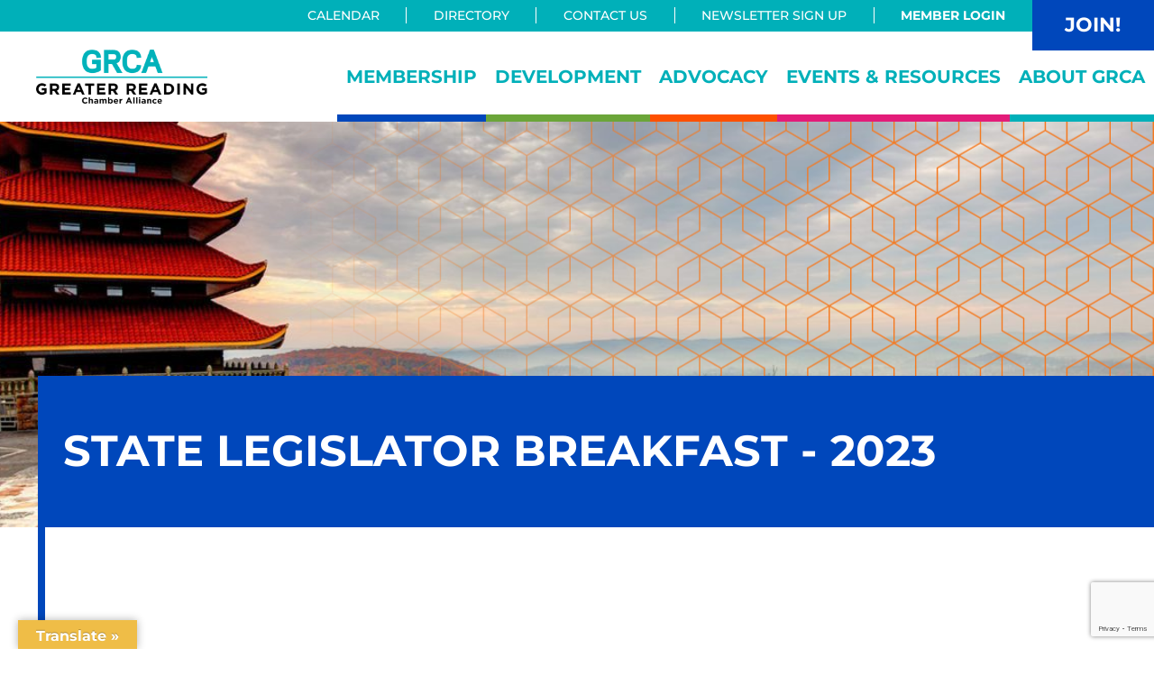

--- FILE ---
content_type: text/html; charset=utf-8
request_url: https://www.google.com/recaptcha/enterprise/anchor?ar=1&k=6LcpNUMUAAAAAB5iVpO_rzGG2TK_vFp7V6SCw_4s&co=aHR0cHM6Ly9idXNpbmVzcy5ncmVhdGVycmVhZGluZy5vcmc6NDQz&hl=en&v=PoyoqOPhxBO7pBk68S4YbpHZ&size=compact&anchor-ms=20000&execute-ms=30000&cb=8dfgmt6lct61
body_size: 49399
content:
<!DOCTYPE HTML><html dir="ltr" lang="en"><head><meta http-equiv="Content-Type" content="text/html; charset=UTF-8">
<meta http-equiv="X-UA-Compatible" content="IE=edge">
<title>reCAPTCHA</title>
<style type="text/css">
/* cyrillic-ext */
@font-face {
  font-family: 'Roboto';
  font-style: normal;
  font-weight: 400;
  font-stretch: 100%;
  src: url(//fonts.gstatic.com/s/roboto/v48/KFO7CnqEu92Fr1ME7kSn66aGLdTylUAMa3GUBHMdazTgWw.woff2) format('woff2');
  unicode-range: U+0460-052F, U+1C80-1C8A, U+20B4, U+2DE0-2DFF, U+A640-A69F, U+FE2E-FE2F;
}
/* cyrillic */
@font-face {
  font-family: 'Roboto';
  font-style: normal;
  font-weight: 400;
  font-stretch: 100%;
  src: url(//fonts.gstatic.com/s/roboto/v48/KFO7CnqEu92Fr1ME7kSn66aGLdTylUAMa3iUBHMdazTgWw.woff2) format('woff2');
  unicode-range: U+0301, U+0400-045F, U+0490-0491, U+04B0-04B1, U+2116;
}
/* greek-ext */
@font-face {
  font-family: 'Roboto';
  font-style: normal;
  font-weight: 400;
  font-stretch: 100%;
  src: url(//fonts.gstatic.com/s/roboto/v48/KFO7CnqEu92Fr1ME7kSn66aGLdTylUAMa3CUBHMdazTgWw.woff2) format('woff2');
  unicode-range: U+1F00-1FFF;
}
/* greek */
@font-face {
  font-family: 'Roboto';
  font-style: normal;
  font-weight: 400;
  font-stretch: 100%;
  src: url(//fonts.gstatic.com/s/roboto/v48/KFO7CnqEu92Fr1ME7kSn66aGLdTylUAMa3-UBHMdazTgWw.woff2) format('woff2');
  unicode-range: U+0370-0377, U+037A-037F, U+0384-038A, U+038C, U+038E-03A1, U+03A3-03FF;
}
/* math */
@font-face {
  font-family: 'Roboto';
  font-style: normal;
  font-weight: 400;
  font-stretch: 100%;
  src: url(//fonts.gstatic.com/s/roboto/v48/KFO7CnqEu92Fr1ME7kSn66aGLdTylUAMawCUBHMdazTgWw.woff2) format('woff2');
  unicode-range: U+0302-0303, U+0305, U+0307-0308, U+0310, U+0312, U+0315, U+031A, U+0326-0327, U+032C, U+032F-0330, U+0332-0333, U+0338, U+033A, U+0346, U+034D, U+0391-03A1, U+03A3-03A9, U+03B1-03C9, U+03D1, U+03D5-03D6, U+03F0-03F1, U+03F4-03F5, U+2016-2017, U+2034-2038, U+203C, U+2040, U+2043, U+2047, U+2050, U+2057, U+205F, U+2070-2071, U+2074-208E, U+2090-209C, U+20D0-20DC, U+20E1, U+20E5-20EF, U+2100-2112, U+2114-2115, U+2117-2121, U+2123-214F, U+2190, U+2192, U+2194-21AE, U+21B0-21E5, U+21F1-21F2, U+21F4-2211, U+2213-2214, U+2216-22FF, U+2308-230B, U+2310, U+2319, U+231C-2321, U+2336-237A, U+237C, U+2395, U+239B-23B7, U+23D0, U+23DC-23E1, U+2474-2475, U+25AF, U+25B3, U+25B7, U+25BD, U+25C1, U+25CA, U+25CC, U+25FB, U+266D-266F, U+27C0-27FF, U+2900-2AFF, U+2B0E-2B11, U+2B30-2B4C, U+2BFE, U+3030, U+FF5B, U+FF5D, U+1D400-1D7FF, U+1EE00-1EEFF;
}
/* symbols */
@font-face {
  font-family: 'Roboto';
  font-style: normal;
  font-weight: 400;
  font-stretch: 100%;
  src: url(//fonts.gstatic.com/s/roboto/v48/KFO7CnqEu92Fr1ME7kSn66aGLdTylUAMaxKUBHMdazTgWw.woff2) format('woff2');
  unicode-range: U+0001-000C, U+000E-001F, U+007F-009F, U+20DD-20E0, U+20E2-20E4, U+2150-218F, U+2190, U+2192, U+2194-2199, U+21AF, U+21E6-21F0, U+21F3, U+2218-2219, U+2299, U+22C4-22C6, U+2300-243F, U+2440-244A, U+2460-24FF, U+25A0-27BF, U+2800-28FF, U+2921-2922, U+2981, U+29BF, U+29EB, U+2B00-2BFF, U+4DC0-4DFF, U+FFF9-FFFB, U+10140-1018E, U+10190-1019C, U+101A0, U+101D0-101FD, U+102E0-102FB, U+10E60-10E7E, U+1D2C0-1D2D3, U+1D2E0-1D37F, U+1F000-1F0FF, U+1F100-1F1AD, U+1F1E6-1F1FF, U+1F30D-1F30F, U+1F315, U+1F31C, U+1F31E, U+1F320-1F32C, U+1F336, U+1F378, U+1F37D, U+1F382, U+1F393-1F39F, U+1F3A7-1F3A8, U+1F3AC-1F3AF, U+1F3C2, U+1F3C4-1F3C6, U+1F3CA-1F3CE, U+1F3D4-1F3E0, U+1F3ED, U+1F3F1-1F3F3, U+1F3F5-1F3F7, U+1F408, U+1F415, U+1F41F, U+1F426, U+1F43F, U+1F441-1F442, U+1F444, U+1F446-1F449, U+1F44C-1F44E, U+1F453, U+1F46A, U+1F47D, U+1F4A3, U+1F4B0, U+1F4B3, U+1F4B9, U+1F4BB, U+1F4BF, U+1F4C8-1F4CB, U+1F4D6, U+1F4DA, U+1F4DF, U+1F4E3-1F4E6, U+1F4EA-1F4ED, U+1F4F7, U+1F4F9-1F4FB, U+1F4FD-1F4FE, U+1F503, U+1F507-1F50B, U+1F50D, U+1F512-1F513, U+1F53E-1F54A, U+1F54F-1F5FA, U+1F610, U+1F650-1F67F, U+1F687, U+1F68D, U+1F691, U+1F694, U+1F698, U+1F6AD, U+1F6B2, U+1F6B9-1F6BA, U+1F6BC, U+1F6C6-1F6CF, U+1F6D3-1F6D7, U+1F6E0-1F6EA, U+1F6F0-1F6F3, U+1F6F7-1F6FC, U+1F700-1F7FF, U+1F800-1F80B, U+1F810-1F847, U+1F850-1F859, U+1F860-1F887, U+1F890-1F8AD, U+1F8B0-1F8BB, U+1F8C0-1F8C1, U+1F900-1F90B, U+1F93B, U+1F946, U+1F984, U+1F996, U+1F9E9, U+1FA00-1FA6F, U+1FA70-1FA7C, U+1FA80-1FA89, U+1FA8F-1FAC6, U+1FACE-1FADC, U+1FADF-1FAE9, U+1FAF0-1FAF8, U+1FB00-1FBFF;
}
/* vietnamese */
@font-face {
  font-family: 'Roboto';
  font-style: normal;
  font-weight: 400;
  font-stretch: 100%;
  src: url(//fonts.gstatic.com/s/roboto/v48/KFO7CnqEu92Fr1ME7kSn66aGLdTylUAMa3OUBHMdazTgWw.woff2) format('woff2');
  unicode-range: U+0102-0103, U+0110-0111, U+0128-0129, U+0168-0169, U+01A0-01A1, U+01AF-01B0, U+0300-0301, U+0303-0304, U+0308-0309, U+0323, U+0329, U+1EA0-1EF9, U+20AB;
}
/* latin-ext */
@font-face {
  font-family: 'Roboto';
  font-style: normal;
  font-weight: 400;
  font-stretch: 100%;
  src: url(//fonts.gstatic.com/s/roboto/v48/KFO7CnqEu92Fr1ME7kSn66aGLdTylUAMa3KUBHMdazTgWw.woff2) format('woff2');
  unicode-range: U+0100-02BA, U+02BD-02C5, U+02C7-02CC, U+02CE-02D7, U+02DD-02FF, U+0304, U+0308, U+0329, U+1D00-1DBF, U+1E00-1E9F, U+1EF2-1EFF, U+2020, U+20A0-20AB, U+20AD-20C0, U+2113, U+2C60-2C7F, U+A720-A7FF;
}
/* latin */
@font-face {
  font-family: 'Roboto';
  font-style: normal;
  font-weight: 400;
  font-stretch: 100%;
  src: url(//fonts.gstatic.com/s/roboto/v48/KFO7CnqEu92Fr1ME7kSn66aGLdTylUAMa3yUBHMdazQ.woff2) format('woff2');
  unicode-range: U+0000-00FF, U+0131, U+0152-0153, U+02BB-02BC, U+02C6, U+02DA, U+02DC, U+0304, U+0308, U+0329, U+2000-206F, U+20AC, U+2122, U+2191, U+2193, U+2212, U+2215, U+FEFF, U+FFFD;
}
/* cyrillic-ext */
@font-face {
  font-family: 'Roboto';
  font-style: normal;
  font-weight: 500;
  font-stretch: 100%;
  src: url(//fonts.gstatic.com/s/roboto/v48/KFO7CnqEu92Fr1ME7kSn66aGLdTylUAMa3GUBHMdazTgWw.woff2) format('woff2');
  unicode-range: U+0460-052F, U+1C80-1C8A, U+20B4, U+2DE0-2DFF, U+A640-A69F, U+FE2E-FE2F;
}
/* cyrillic */
@font-face {
  font-family: 'Roboto';
  font-style: normal;
  font-weight: 500;
  font-stretch: 100%;
  src: url(//fonts.gstatic.com/s/roboto/v48/KFO7CnqEu92Fr1ME7kSn66aGLdTylUAMa3iUBHMdazTgWw.woff2) format('woff2');
  unicode-range: U+0301, U+0400-045F, U+0490-0491, U+04B0-04B1, U+2116;
}
/* greek-ext */
@font-face {
  font-family: 'Roboto';
  font-style: normal;
  font-weight: 500;
  font-stretch: 100%;
  src: url(//fonts.gstatic.com/s/roboto/v48/KFO7CnqEu92Fr1ME7kSn66aGLdTylUAMa3CUBHMdazTgWw.woff2) format('woff2');
  unicode-range: U+1F00-1FFF;
}
/* greek */
@font-face {
  font-family: 'Roboto';
  font-style: normal;
  font-weight: 500;
  font-stretch: 100%;
  src: url(//fonts.gstatic.com/s/roboto/v48/KFO7CnqEu92Fr1ME7kSn66aGLdTylUAMa3-UBHMdazTgWw.woff2) format('woff2');
  unicode-range: U+0370-0377, U+037A-037F, U+0384-038A, U+038C, U+038E-03A1, U+03A3-03FF;
}
/* math */
@font-face {
  font-family: 'Roboto';
  font-style: normal;
  font-weight: 500;
  font-stretch: 100%;
  src: url(//fonts.gstatic.com/s/roboto/v48/KFO7CnqEu92Fr1ME7kSn66aGLdTylUAMawCUBHMdazTgWw.woff2) format('woff2');
  unicode-range: U+0302-0303, U+0305, U+0307-0308, U+0310, U+0312, U+0315, U+031A, U+0326-0327, U+032C, U+032F-0330, U+0332-0333, U+0338, U+033A, U+0346, U+034D, U+0391-03A1, U+03A3-03A9, U+03B1-03C9, U+03D1, U+03D5-03D6, U+03F0-03F1, U+03F4-03F5, U+2016-2017, U+2034-2038, U+203C, U+2040, U+2043, U+2047, U+2050, U+2057, U+205F, U+2070-2071, U+2074-208E, U+2090-209C, U+20D0-20DC, U+20E1, U+20E5-20EF, U+2100-2112, U+2114-2115, U+2117-2121, U+2123-214F, U+2190, U+2192, U+2194-21AE, U+21B0-21E5, U+21F1-21F2, U+21F4-2211, U+2213-2214, U+2216-22FF, U+2308-230B, U+2310, U+2319, U+231C-2321, U+2336-237A, U+237C, U+2395, U+239B-23B7, U+23D0, U+23DC-23E1, U+2474-2475, U+25AF, U+25B3, U+25B7, U+25BD, U+25C1, U+25CA, U+25CC, U+25FB, U+266D-266F, U+27C0-27FF, U+2900-2AFF, U+2B0E-2B11, U+2B30-2B4C, U+2BFE, U+3030, U+FF5B, U+FF5D, U+1D400-1D7FF, U+1EE00-1EEFF;
}
/* symbols */
@font-face {
  font-family: 'Roboto';
  font-style: normal;
  font-weight: 500;
  font-stretch: 100%;
  src: url(//fonts.gstatic.com/s/roboto/v48/KFO7CnqEu92Fr1ME7kSn66aGLdTylUAMaxKUBHMdazTgWw.woff2) format('woff2');
  unicode-range: U+0001-000C, U+000E-001F, U+007F-009F, U+20DD-20E0, U+20E2-20E4, U+2150-218F, U+2190, U+2192, U+2194-2199, U+21AF, U+21E6-21F0, U+21F3, U+2218-2219, U+2299, U+22C4-22C6, U+2300-243F, U+2440-244A, U+2460-24FF, U+25A0-27BF, U+2800-28FF, U+2921-2922, U+2981, U+29BF, U+29EB, U+2B00-2BFF, U+4DC0-4DFF, U+FFF9-FFFB, U+10140-1018E, U+10190-1019C, U+101A0, U+101D0-101FD, U+102E0-102FB, U+10E60-10E7E, U+1D2C0-1D2D3, U+1D2E0-1D37F, U+1F000-1F0FF, U+1F100-1F1AD, U+1F1E6-1F1FF, U+1F30D-1F30F, U+1F315, U+1F31C, U+1F31E, U+1F320-1F32C, U+1F336, U+1F378, U+1F37D, U+1F382, U+1F393-1F39F, U+1F3A7-1F3A8, U+1F3AC-1F3AF, U+1F3C2, U+1F3C4-1F3C6, U+1F3CA-1F3CE, U+1F3D4-1F3E0, U+1F3ED, U+1F3F1-1F3F3, U+1F3F5-1F3F7, U+1F408, U+1F415, U+1F41F, U+1F426, U+1F43F, U+1F441-1F442, U+1F444, U+1F446-1F449, U+1F44C-1F44E, U+1F453, U+1F46A, U+1F47D, U+1F4A3, U+1F4B0, U+1F4B3, U+1F4B9, U+1F4BB, U+1F4BF, U+1F4C8-1F4CB, U+1F4D6, U+1F4DA, U+1F4DF, U+1F4E3-1F4E6, U+1F4EA-1F4ED, U+1F4F7, U+1F4F9-1F4FB, U+1F4FD-1F4FE, U+1F503, U+1F507-1F50B, U+1F50D, U+1F512-1F513, U+1F53E-1F54A, U+1F54F-1F5FA, U+1F610, U+1F650-1F67F, U+1F687, U+1F68D, U+1F691, U+1F694, U+1F698, U+1F6AD, U+1F6B2, U+1F6B9-1F6BA, U+1F6BC, U+1F6C6-1F6CF, U+1F6D3-1F6D7, U+1F6E0-1F6EA, U+1F6F0-1F6F3, U+1F6F7-1F6FC, U+1F700-1F7FF, U+1F800-1F80B, U+1F810-1F847, U+1F850-1F859, U+1F860-1F887, U+1F890-1F8AD, U+1F8B0-1F8BB, U+1F8C0-1F8C1, U+1F900-1F90B, U+1F93B, U+1F946, U+1F984, U+1F996, U+1F9E9, U+1FA00-1FA6F, U+1FA70-1FA7C, U+1FA80-1FA89, U+1FA8F-1FAC6, U+1FACE-1FADC, U+1FADF-1FAE9, U+1FAF0-1FAF8, U+1FB00-1FBFF;
}
/* vietnamese */
@font-face {
  font-family: 'Roboto';
  font-style: normal;
  font-weight: 500;
  font-stretch: 100%;
  src: url(//fonts.gstatic.com/s/roboto/v48/KFO7CnqEu92Fr1ME7kSn66aGLdTylUAMa3OUBHMdazTgWw.woff2) format('woff2');
  unicode-range: U+0102-0103, U+0110-0111, U+0128-0129, U+0168-0169, U+01A0-01A1, U+01AF-01B0, U+0300-0301, U+0303-0304, U+0308-0309, U+0323, U+0329, U+1EA0-1EF9, U+20AB;
}
/* latin-ext */
@font-face {
  font-family: 'Roboto';
  font-style: normal;
  font-weight: 500;
  font-stretch: 100%;
  src: url(//fonts.gstatic.com/s/roboto/v48/KFO7CnqEu92Fr1ME7kSn66aGLdTylUAMa3KUBHMdazTgWw.woff2) format('woff2');
  unicode-range: U+0100-02BA, U+02BD-02C5, U+02C7-02CC, U+02CE-02D7, U+02DD-02FF, U+0304, U+0308, U+0329, U+1D00-1DBF, U+1E00-1E9F, U+1EF2-1EFF, U+2020, U+20A0-20AB, U+20AD-20C0, U+2113, U+2C60-2C7F, U+A720-A7FF;
}
/* latin */
@font-face {
  font-family: 'Roboto';
  font-style: normal;
  font-weight: 500;
  font-stretch: 100%;
  src: url(//fonts.gstatic.com/s/roboto/v48/KFO7CnqEu92Fr1ME7kSn66aGLdTylUAMa3yUBHMdazQ.woff2) format('woff2');
  unicode-range: U+0000-00FF, U+0131, U+0152-0153, U+02BB-02BC, U+02C6, U+02DA, U+02DC, U+0304, U+0308, U+0329, U+2000-206F, U+20AC, U+2122, U+2191, U+2193, U+2212, U+2215, U+FEFF, U+FFFD;
}
/* cyrillic-ext */
@font-face {
  font-family: 'Roboto';
  font-style: normal;
  font-weight: 900;
  font-stretch: 100%;
  src: url(//fonts.gstatic.com/s/roboto/v48/KFO7CnqEu92Fr1ME7kSn66aGLdTylUAMa3GUBHMdazTgWw.woff2) format('woff2');
  unicode-range: U+0460-052F, U+1C80-1C8A, U+20B4, U+2DE0-2DFF, U+A640-A69F, U+FE2E-FE2F;
}
/* cyrillic */
@font-face {
  font-family: 'Roboto';
  font-style: normal;
  font-weight: 900;
  font-stretch: 100%;
  src: url(//fonts.gstatic.com/s/roboto/v48/KFO7CnqEu92Fr1ME7kSn66aGLdTylUAMa3iUBHMdazTgWw.woff2) format('woff2');
  unicode-range: U+0301, U+0400-045F, U+0490-0491, U+04B0-04B1, U+2116;
}
/* greek-ext */
@font-face {
  font-family: 'Roboto';
  font-style: normal;
  font-weight: 900;
  font-stretch: 100%;
  src: url(//fonts.gstatic.com/s/roboto/v48/KFO7CnqEu92Fr1ME7kSn66aGLdTylUAMa3CUBHMdazTgWw.woff2) format('woff2');
  unicode-range: U+1F00-1FFF;
}
/* greek */
@font-face {
  font-family: 'Roboto';
  font-style: normal;
  font-weight: 900;
  font-stretch: 100%;
  src: url(//fonts.gstatic.com/s/roboto/v48/KFO7CnqEu92Fr1ME7kSn66aGLdTylUAMa3-UBHMdazTgWw.woff2) format('woff2');
  unicode-range: U+0370-0377, U+037A-037F, U+0384-038A, U+038C, U+038E-03A1, U+03A3-03FF;
}
/* math */
@font-face {
  font-family: 'Roboto';
  font-style: normal;
  font-weight: 900;
  font-stretch: 100%;
  src: url(//fonts.gstatic.com/s/roboto/v48/KFO7CnqEu92Fr1ME7kSn66aGLdTylUAMawCUBHMdazTgWw.woff2) format('woff2');
  unicode-range: U+0302-0303, U+0305, U+0307-0308, U+0310, U+0312, U+0315, U+031A, U+0326-0327, U+032C, U+032F-0330, U+0332-0333, U+0338, U+033A, U+0346, U+034D, U+0391-03A1, U+03A3-03A9, U+03B1-03C9, U+03D1, U+03D5-03D6, U+03F0-03F1, U+03F4-03F5, U+2016-2017, U+2034-2038, U+203C, U+2040, U+2043, U+2047, U+2050, U+2057, U+205F, U+2070-2071, U+2074-208E, U+2090-209C, U+20D0-20DC, U+20E1, U+20E5-20EF, U+2100-2112, U+2114-2115, U+2117-2121, U+2123-214F, U+2190, U+2192, U+2194-21AE, U+21B0-21E5, U+21F1-21F2, U+21F4-2211, U+2213-2214, U+2216-22FF, U+2308-230B, U+2310, U+2319, U+231C-2321, U+2336-237A, U+237C, U+2395, U+239B-23B7, U+23D0, U+23DC-23E1, U+2474-2475, U+25AF, U+25B3, U+25B7, U+25BD, U+25C1, U+25CA, U+25CC, U+25FB, U+266D-266F, U+27C0-27FF, U+2900-2AFF, U+2B0E-2B11, U+2B30-2B4C, U+2BFE, U+3030, U+FF5B, U+FF5D, U+1D400-1D7FF, U+1EE00-1EEFF;
}
/* symbols */
@font-face {
  font-family: 'Roboto';
  font-style: normal;
  font-weight: 900;
  font-stretch: 100%;
  src: url(//fonts.gstatic.com/s/roboto/v48/KFO7CnqEu92Fr1ME7kSn66aGLdTylUAMaxKUBHMdazTgWw.woff2) format('woff2');
  unicode-range: U+0001-000C, U+000E-001F, U+007F-009F, U+20DD-20E0, U+20E2-20E4, U+2150-218F, U+2190, U+2192, U+2194-2199, U+21AF, U+21E6-21F0, U+21F3, U+2218-2219, U+2299, U+22C4-22C6, U+2300-243F, U+2440-244A, U+2460-24FF, U+25A0-27BF, U+2800-28FF, U+2921-2922, U+2981, U+29BF, U+29EB, U+2B00-2BFF, U+4DC0-4DFF, U+FFF9-FFFB, U+10140-1018E, U+10190-1019C, U+101A0, U+101D0-101FD, U+102E0-102FB, U+10E60-10E7E, U+1D2C0-1D2D3, U+1D2E0-1D37F, U+1F000-1F0FF, U+1F100-1F1AD, U+1F1E6-1F1FF, U+1F30D-1F30F, U+1F315, U+1F31C, U+1F31E, U+1F320-1F32C, U+1F336, U+1F378, U+1F37D, U+1F382, U+1F393-1F39F, U+1F3A7-1F3A8, U+1F3AC-1F3AF, U+1F3C2, U+1F3C4-1F3C6, U+1F3CA-1F3CE, U+1F3D4-1F3E0, U+1F3ED, U+1F3F1-1F3F3, U+1F3F5-1F3F7, U+1F408, U+1F415, U+1F41F, U+1F426, U+1F43F, U+1F441-1F442, U+1F444, U+1F446-1F449, U+1F44C-1F44E, U+1F453, U+1F46A, U+1F47D, U+1F4A3, U+1F4B0, U+1F4B3, U+1F4B9, U+1F4BB, U+1F4BF, U+1F4C8-1F4CB, U+1F4D6, U+1F4DA, U+1F4DF, U+1F4E3-1F4E6, U+1F4EA-1F4ED, U+1F4F7, U+1F4F9-1F4FB, U+1F4FD-1F4FE, U+1F503, U+1F507-1F50B, U+1F50D, U+1F512-1F513, U+1F53E-1F54A, U+1F54F-1F5FA, U+1F610, U+1F650-1F67F, U+1F687, U+1F68D, U+1F691, U+1F694, U+1F698, U+1F6AD, U+1F6B2, U+1F6B9-1F6BA, U+1F6BC, U+1F6C6-1F6CF, U+1F6D3-1F6D7, U+1F6E0-1F6EA, U+1F6F0-1F6F3, U+1F6F7-1F6FC, U+1F700-1F7FF, U+1F800-1F80B, U+1F810-1F847, U+1F850-1F859, U+1F860-1F887, U+1F890-1F8AD, U+1F8B0-1F8BB, U+1F8C0-1F8C1, U+1F900-1F90B, U+1F93B, U+1F946, U+1F984, U+1F996, U+1F9E9, U+1FA00-1FA6F, U+1FA70-1FA7C, U+1FA80-1FA89, U+1FA8F-1FAC6, U+1FACE-1FADC, U+1FADF-1FAE9, U+1FAF0-1FAF8, U+1FB00-1FBFF;
}
/* vietnamese */
@font-face {
  font-family: 'Roboto';
  font-style: normal;
  font-weight: 900;
  font-stretch: 100%;
  src: url(//fonts.gstatic.com/s/roboto/v48/KFO7CnqEu92Fr1ME7kSn66aGLdTylUAMa3OUBHMdazTgWw.woff2) format('woff2');
  unicode-range: U+0102-0103, U+0110-0111, U+0128-0129, U+0168-0169, U+01A0-01A1, U+01AF-01B0, U+0300-0301, U+0303-0304, U+0308-0309, U+0323, U+0329, U+1EA0-1EF9, U+20AB;
}
/* latin-ext */
@font-face {
  font-family: 'Roboto';
  font-style: normal;
  font-weight: 900;
  font-stretch: 100%;
  src: url(//fonts.gstatic.com/s/roboto/v48/KFO7CnqEu92Fr1ME7kSn66aGLdTylUAMa3KUBHMdazTgWw.woff2) format('woff2');
  unicode-range: U+0100-02BA, U+02BD-02C5, U+02C7-02CC, U+02CE-02D7, U+02DD-02FF, U+0304, U+0308, U+0329, U+1D00-1DBF, U+1E00-1E9F, U+1EF2-1EFF, U+2020, U+20A0-20AB, U+20AD-20C0, U+2113, U+2C60-2C7F, U+A720-A7FF;
}
/* latin */
@font-face {
  font-family: 'Roboto';
  font-style: normal;
  font-weight: 900;
  font-stretch: 100%;
  src: url(//fonts.gstatic.com/s/roboto/v48/KFO7CnqEu92Fr1ME7kSn66aGLdTylUAMa3yUBHMdazQ.woff2) format('woff2');
  unicode-range: U+0000-00FF, U+0131, U+0152-0153, U+02BB-02BC, U+02C6, U+02DA, U+02DC, U+0304, U+0308, U+0329, U+2000-206F, U+20AC, U+2122, U+2191, U+2193, U+2212, U+2215, U+FEFF, U+FFFD;
}

</style>
<link rel="stylesheet" type="text/css" href="https://www.gstatic.com/recaptcha/releases/PoyoqOPhxBO7pBk68S4YbpHZ/styles__ltr.css">
<script nonce="h0wBuDE-J5KVwVixgJgFOA" type="text/javascript">window['__recaptcha_api'] = 'https://www.google.com/recaptcha/enterprise/';</script>
<script type="text/javascript" src="https://www.gstatic.com/recaptcha/releases/PoyoqOPhxBO7pBk68S4YbpHZ/recaptcha__en.js" nonce="h0wBuDE-J5KVwVixgJgFOA">
      
    </script></head>
<body><div id="rc-anchor-alert" class="rc-anchor-alert"></div>
<input type="hidden" id="recaptcha-token" value="[base64]">
<script type="text/javascript" nonce="h0wBuDE-J5KVwVixgJgFOA">
      recaptcha.anchor.Main.init("[\x22ainput\x22,[\x22bgdata\x22,\x22\x22,\[base64]/[base64]/[base64]/KE4oMTI0LHYsdi5HKSxMWihsLHYpKTpOKDEyNCx2LGwpLFYpLHYpLFQpKSxGKDE3MSx2KX0scjc9ZnVuY3Rpb24obCl7cmV0dXJuIGx9LEM9ZnVuY3Rpb24obCxWLHYpe04odixsLFYpLFZbYWtdPTI3OTZ9LG49ZnVuY3Rpb24obCxWKXtWLlg9KChWLlg/[base64]/[base64]/[base64]/[base64]/[base64]/[base64]/[base64]/[base64]/[base64]/[base64]/[base64]\\u003d\x22,\[base64]\\u003d\\u003d\x22,\[base64]/[base64]/ChMKnexrClk/Cq8Kzw57CgsO9U8Onw7gYwovCssK/ImslUzIhCcKXwqXCuGvDnlTCjDsswo0vwoLClsOoLsKFGAHDj28Lb8ObworCtUxHVGktwrHClQh3w6JeUW3DsSbCnXEgM8Kaw4HDvsKNw7o5PkrDoMOBwqTCuMO/AsOqesO/f8KBw43DkFTDhzrDscOxMsKALA3CkwN2IMOmwqUjEMOewrssE8KPw6BOwpBxOMOuwqDDhMKTSTcRw5DDlsKvJx3Dh1XCmMO0ETXDjjJWLUtJw7nCnVHDjiTDuTk3R1/[base64]/Cp17Cll3DlsOKw78KRcK3bsKDJFvCoBcfw6/Cv8O8wrBDw4/DjcKewq/DilEeGMO0wqLCm8KOw6l/VcOqXW3ChsOcBzzDm8KvW8KmV2J+RHN7w7ogV25wUsOtasKhw6bCoMKBw6IVQcKuZcKgHTRrNMKCw6jDnUXDn2LCmmnCoFBEBsKEWsOQw4BXw6INwq1lGR3Ch8KuegnDncKkTsKaw51Bw5hZGcKAw73CsMOOwoLDtw/[base64]/[base64]/[base64]/[base64]/VWQjKcKnwoLDhl/CisO5w5XDkV/DicOAWwXDoSJ0wqN/w4BjwqrCgMKywq0uIsKnbDvCtivCrD7CiD7DrHkNw63DvMKkAwApw4MJRsOzwqYXUcOcbV1Tc8ObFsOda8OQwpDCrnPCgm4cMcKsJSrCrMKowojDgUBCwoxPO8OUBMObw57DrxBWw4/Dik10w4XCgMKHwoTDr8OUwrLChX/DqiZ1w4DCuzfCkcK2J1gVw5/DhsKFAFPCk8K/w7czJX3CsVTCkMKxwojClTkcwoHCnzTCn8OFw7shwrUfw7rDsBIHGcKgw63Dp2g/DMOkasKoeU7DjsKvbhjDlcKTw4otwoFTNRvDn8K8wp0pZcK8woIHT8Olc8OCCsOpGxBUw7Ixwr9EwobDrEvDtkzDocORwrLDssKnOMK3wrLDpQ/DiMKbbMOdURIGHT5HH8KHwrnDn19cw7jClXXCvQnCnx1ywpfDr8OYw4c3NE0Pw6XCuH/Ci8KhCEwMw6tsJcK1w6QvwpRTw7PDuG/Ck2hyw5sRwrkywo/[base64]/w5HDhy7DlQzDvcKIw7bCjcOcw5pqwp9APQPDtzJzwqjDv8K1CsK0w7LChcO4woMzHcOkMcK8wqZow64JfgchbxfDsMOiworCoA/Dl0vDumjDq2sFRnFHWgnCr8KNU24ew6zCmMKewrBcH8OJwr8KFBTCmRoOw6nCkcKSw7XDukxcQQ3Cvy5Zwp0iaMKewqXCsHbDtcOCw582wp1Ww7I0w5QcwoTCocOmw7/[base64]/c33DoiU4Q8KawpbDsAtCw4nCg8KAWAZ9wrbCtcOiw7TCp8O3Ug8LwogjwrbDth4Zc0jDlQXChcOiwpDCniBSPcK7D8O1wobDrSTDqVTCu8KDfU0Zwq8/MGnDpsOeccOkw7HDt27Ct8Kmw6IHXnBmw57CocOfwrJ5w7nDsmfCggvDh0Arw4rDssKEw7fDpMK2w6vCuwgnw7ZhIsKEd2zCgWXCuVMnwoB3ekU/V8KQwq0WXVMSOyPCjC3CucO7MsKmUkjClBILw5dKw5LClW5nw7wYOjzChcK3wr0qw5bCoMO9Pl0cwobDn8KHw75DC8O3w7pFw67DtcOTwrAEw4lUw5jCgsKLch3DvATCnMOIWm1SwrRiLmnDksK0DMKnw5Z9w5pCw6/CjsK4w5ZIwq/Du8OCw63Cr1J7QzvCssKXwrXDs3tgw4BEwqrCll9Kw6vCvkzDvcKIw658w5jDt8OuwrsEL8OvKcOAwqbDo8KdwqhDVVsuw7BzwrjCsA7CsWMDGBVXESnCsMOUXsKBwqYiFMOrfsOHViJAJsKnMgNYw4BMwoRDesKZaMKjwqDCvT/DoFAYB8OlwqvClThfYsKuJ8Krcltlw6DChcO/P2nDgsKvw4gUUG7DhcKYwr9lZcKhPAPDj0Bsw5Z/[base64]/[base64]/CtsO5wqrDhB7DjGzCksKHNMKZwpZibgV2w5caLy1Hw5LCg8KOwofDiMKWwrjCnsKmwotiPcOgw6fCicKmwq0jCXDDgTwJVX8zwp1vw7NlwoPDrgvDlUozKCLDucOZX2/ChADDq8KQNEbCk8K2w4HDusK+LFctKidMfcKOw64PLCXCqkRCw5fDvk98w7MPwrvCtsKnPsO3w5XDvcKOOWrCmsOLLMK8wpdmwqDDu8KaNWbCmEEAw7/[base64]/Cqhx1w6XDpsKKWcObZgvCoQ7DhE3DuMKqSxs/TWXCnHnDi8KlwoJteShpw6HDojoaS2/[base64]/DkMOCKzBww5QLAgsMw5nDh07CvnzDiMOaw6cqX17Cnz1vw4vCkGbDp8KzT8KkYMOvVxbCh8KKc1nDiXYXEcKqdcORw78nw5lnEDJ1wrNIw6svb8OkCMKrwqt1EMOvw6/CpMK4Zyt7w78vw4fDqyl1w77CocKwDx/Cm8Kew4wQM8OrHsKTw5DDicO0OsKUFjlxwpNrE8OJcsKcw6zDtzxfwq1rABhHwqLDo8KEN8KnwpIfw6nDn8O4wp7CiQVtNcKyaMKnO1vDhnDCtMOCwoLDrsKnwpbDtMODHFZgwpRmDghmRcOBWB/CnsOne8KAU8KJw5TCsm7DoSQXwoBSw6hpwo7DkFdiPsOewrDDi39Kw5xWA8OwwpjCmMO6wqx9TMK9EixFwonDgMKTfcKPc8K0O8KDwqUXw67DlXQIw5l0AjQQw4fDucOZwqbCnixzVMODwrzCrMKDPcOEI8KfcQIVw4Z1w5nClcOhw6DCpMOTPMOewpFrwoMOX8O/wpzDlkxvRsKDFsKsw4k9VnbChA7DrGnDhRPDpcKZw5Qjw6HDj8Onwq5MPBLDvC/[base64]/CncO+woo3NnbCrCRgwqZkwqJMO8O/dMOuwoF5w55cw59wwo5qXRLDqQ7Cp3rDpx9ew4rDrMKrbcKEw4/CmcKzwrDDqsOFwqDDgcOrw7jDocKeTmdqSRV1w6TCjUl8LcKmY8OmLMKsw4IhwpjDpn8gwrMqw55LwpxvPEt1w5UCSHkxGMKrOsO0IXIbw6LDr8OWw6/[base64]/[base64]/QXHDvsKYcsK9woJzdUXCrsKDKiABwq8aJG8kFxopw7XCh8K/wrhxw5vDhsOhB8KBX8KrKDfDgcKoHsOoMcOcw71lcg7CrcOCOsOZPcK3wqhHCzx2wrnDmBMxGcO8wp/[base64]/Dg8Kcw4Yrwq7DhsKdacKWN8KUcy0LwqdZAzHDiMKGOGgSw4jCksKXVMOLDirCoU/CpWQpTMKNTsOhEMO/NcOTUMOtPMKywrTCrgjDrA/[base64]/CombDksOMfcOEwqtrwrDCusKHwpINw7nCnMKGw5oDwot0wpDCjcOuw6TCnT/ChR/ChMOheCHCk8KBKsKwwq/[base64]/DtSEvw67Cp8OWwpUMM8KPBwxwAsKuw7UpwqTChMOxOsKMWT4nwrjDjU/[base64]/[base64]/DrsOvBUXCo8KQVRzCp8OJak4Rw6LCgHrDusKPZ8KdXjTCg8KIw6DCrcKYwoHDtAVKWFBnacKfPmxRwptDcsONwpxmGm1kw5nClwUkDwVdw7rDq8OKHsOmw4tIw4Z1w503wq/DknZhfTVWPypWBE/CicO8Xgsmck7Dv2LDs0bDmMOFHgBrFBN0VcK3woXCn3p1YEM6wpfCkcK9DMOdw48bM8OUPVsjHXrCisKbID7CowJhb8KGw7fCjsKiDMKIWcODN1/Do8OZwprDggLDsWRDTMKIwo3DiMO7w7Vvw70Gw6rCoE7DpwtuGMOiwovCicKEABp4a8KWw5cOwpnDhFrDvMK/aFlPw494wpc7E8KwZyopS8Ope8Oaw7vCuz1kwrhZwqHCn28ZwowBwr7DisKbQsKlw7LDghBkw5prNgwFwrbDocK1wrvCicKFZw7CvTnCnMKPfF8AMXzDucKfIsOHDSVrIh0IPFXDg8O5HVA0CmVWwqfDlyHDp8Krw4tDw67CuV07wrVPwrdzVy3DgsOgD8O/wqrCmcKHK8ORUMOzA0hNFxZPCB9swqvCgEDCkX0KEBPDmMKdJWfDmcKWfk/CpF8/RMKpdxPDi8Krw7jDqmQzR8KMIcODwogNw63CjMORfHscwovCu8OwwokAbCnCscK3w5drw6XCqMOIYMOgYj9Mw73CncKPwrNEwp/[base64]/Cg8OJGMONw759EsK9Q8KkwpjCm8OqPsOiScKzwrLCg1QvEsKWZjLDsmLDjXjCn2Amw5ApLQ/DvcKkwqzDp8KsLsKiJ8K6a8KpcMKhFlEDw4Yfd20hwp/CqMOEPBnDssKoDcO3wqMwwrVrdcObwrDDhMKbYcOQBALDjsKODg9BWhHDv3kKw782wqLDr8KQRsK5bsK5wr1+wrlRKlxVTADDuMK+wp3CqMKLHktBCMKIKD4XwpooIW5uO8OWQ8OUAyHCkiTDmxF/w6rCnXjDtwLClUJ6w4FPTSMDEcKTecKAF252DjllHMOFwqjDvXHDjsOEw4bDjC3CocOwwo5vGnjCvsOnOcKnVXl5w5B8wpPCgsKPwo3CrsKQw7pSXMKbw5Bva8K5MF1nY2XCp3PDlTzDgsKtwp/CgcKuwqfCsAd+EsOyegfDt8KKwph2Pk3CmXbDvUHDlsOFwpHDpsOdw4pnEm/CijbCqWx7CsKpwo3DgwfCg0rCnk1rMMOuwpVqAzwOPcKUwp8Ow7rCgMOyw580wprCiD00woLCoxXCocKFwq5Jf2PCvijDp2PCvgzDhsO/wp9Qw6TCiXJkBcOnRi3DtT9jNj/CtRbDm8Okw5HCtsOXwr7DmwjCmG1MX8OiwpTCgsO4eMKCw5hswojCuMKBwoJ/wqw+wrJ6EcO5wpZresOGwq4Uw4BjWcKvw7ZHwpjDk0lxwqPDosK3X17Cmx9qEjLCn8OeY8O8w6DCu8KWw5IhEW/Cp8ONwp7CmsO/S8OlcgfCrmtBwrxnwo3Ci8OMwozCssKYc8KCw4xJwqIPwrTCqMO9X2RsGylHwrgqwp8Iwq/Cv8Ofw67DjwbCvkPDrMKZAlvClMKMXMO6e8KfHMKdajjCo8O5wowkw4TClG5pOxzCmsKXwqQqUsKGXlHCpjTDklVuwrRBShJtwrURb8OTASHCsw3CqMODw7Z9wrlmw7rCuSvDrsKgwqFRwo1Rwq8Swr0fbB/CtsOxwq8QA8KwYcOjw519QQ9UGhlHI8KOw6J8w6PDolEcwpPChF0FXsKwIMKLVsK+fsK/w4JMCMOaw6oDwoLCpQJ6wqouP8KdwqYTcBJ0wqxiLkTCmzcDw4N5N8OtwqnCssK2PDZ9woF/PQXCjC3Dr8Kiw5oCwohkw7XDlwfCisKKwqDCuMOLfzBcw4XCoG/DosOaUxLCnsONEsKtw5jDnWHCm8OFVMOqNX3Dui1lwoXDi8KiYMO6wp/[base64]/ClsKWLXvCrmVew7oTw6LDuU/Dkw96w71sw719w5sEw53DqisQNsKvW8OUwr7Cl8KuwrpLwp/Dl8OTw5fDsFUhwp48w4HDsH3CmHXDqwXCo1TDnMKxw4fCgMKNHmRiwrE+woTDhE/CjsK9wo/[base64]/CmSJcw6PDhxVvwozDmsKywpvCisK1QcKGwofChU/[base64]/ChsO8w6NFccK5JcKfw7R2wqUawrPCiMKuwqkZemDClMKKwqwEwrYyNMOdesKTwpXDiFU/KcOmJ8Kuw5TDqMOTUWVAwpDDhSXDuzrDji9oFlw7EjPDqcOPNFQgwrDCqHvCpWjDqMKFwpzCk8KIdTXDlinChzlJYi/CqUDCuAfCv8OmOzrDl8KTw7rDnFB7wpZfw4HCqjrCn8KMWMOKw6XDvcO4woXClxMlw4LDjh5uw7bCg8OywrPDg2RCwr/CnXHCmMKSA8O+w4LCp3UHw7tjXn/DhMKZwqwRwqloB2p8w47DiUtnw6NxworDpy8iPBJ7w7ASwo/[base64]/DrcKBw65NwqhLbMODNsKgwoxrw5sNwofDuinDvsKMbCtKwonDpxTChGzCkGnDkkjCqRvClsOLwpB0QMOlaHhKBcKPZ8KcGSx6JALCrSbDqcOJw7rCjw9Twr4cUWEiw64zwrNIwo7Dn2bCs1NqwoAIeWrDhsKRw4/Cl8KhEw8fS8KtMEESwplUYcKpScOQVcO7wrpdwpnCjMKLw4VCwrxuSMOYwpXCoX/DjEtuw7/CqMK7I8KdwokzFxfCtULDrsKdEcKtFcK1K1zCjhUGTMKlw7vCgsK3wrJxw4/DocKIfsOYIVZOBcK9NiFrW2fCusKew50ywpfDtgXCqcKjd8KxwoAhR8Kww4PCt8KdXRrDnUPCsMKnPMOlw6fCly3CjgYJBsOqCcKbwoLDqDzChsKkwofCpcOUwoY5BmjClMOjNFcIUcKgwr0jw7ATwr/CmWkbwqEkwqXDvBEvWiIWCXzDncOfc8K/[base64]/LsO/[base64]/CisK6w7DCr2VNw4TCqlQmw5jDgV7ClBZ7KGTDicKew6fDrsKYwp5/[base64]/fsKLEwg8AQw1wrzDq8OaMcKPwpFDVDvCpWDDhsKqSAU7wqY5H8OadRjDqsK7CRRbw5DDusKeJ21BNMKtwod3NhYhMcK/[base64]/CkcObdMOIOMKLQsKcwrc5TXkbRzBjTF/DpxzDoE/CgcKjworClXXDvsOnQcKtX8OYKhArwqUJOkkOwp1MwpLCg8OnwrpgSF/Dv8K5wrnCigHDi8OdwqZrfsOZwrlIKcO7ezPCiQhCw6ldbUDCvALChx/[base64]/CssKxE8K3w7Ymw7nDlsKMw7JGHcOYEMOsw6bCkB1uKzfDqD/CvFPChsKMXsOTCixjw7BQOxTChcOZNcKQw4UAwosuw5s8wpLDm8KTwpDDlGszC27Dq8OAw6DDr8KVwoPDhSxswrx8w7PDk1zCrcOxccK5wp3Dq8KneMOyDls/BcKqwrfDvknDoMO7asK0w45Rwo8dwpjDtsOPw6LCg2DCnMKNacKtw6rDhMOTaMKXw4h1w5I4w5wxEMKAw4Q3wqlnVgvCq37DncKDD8O5w53CsxPCggQCeDDDmMK5w77DocO1w5/[base64]/Dj8Kgwr/DiR01w69Gw7Miw6QMCXoTwpjDnsOLdX94w6tVKDwFAcOQNcKuw61LfWXDicK/Yj7CsT0bc8OXP3bCtcK/G8KXdAJ/TmDDmcKVZFJiw5rCvSLClMOKPyvDv8KaKFJWw5d7wrtDw7Naw4VHHcOJAR/Dv8KhFsO6MWVlwpnDuDPCssOGwoxqw5ooIcOCw7JzwqNLw7vDmcKxwo1pO1VIw53DnsKVf8KTQizCnQxKwqbCmMOww68ALwd5w4fCucO/exNAwo3DmsKlGcOQw4TDkllUXUbCs8O/WsKew6jDggTCpMO4wr7Cl8OpFnZSNcOAwq8gw5nCusKOworDuD3DusK3w60UWsKDw7BjWsKnw45vI8KsXsKhw4R6a8KCYsOfw5bDm3w/w6pYwogJwqZHMMKtw5RVw4Y6w6ljwqXCi8KQw71DFHDDoMKgw4QNUMKjw4gGwoEOw7TCrjjCtUpZwrfDp8Kxw4Rhw7M6DcKQWMK4w7HCvRvCj1rCiXbDgMKqAcOHU8KbEcKEG8Ouw7Zbw7XCicKqw67Co8O4w7nDmsOMUAIJw5V4bcOWLjXCnMKQUFTCq3IGC8K/CcKCKcK/w5sgwp8uw5x5wqdgRVJdQzXCqyAIwrfDi8O5TwDCjhzCkMOZwpx5w4TChXzDmcOmOcOEFBwPPMOvSsKOMyXDrEXDpk95U8KAw7zCisKBwpXDjC/DrcO7w5PDgXfCthpvw5ICw5Qswok2w5vDosKgw7DDtcOHw40hQxh0JWTCtMONwqIIcsKhVGIvw5Aqw7fDssKBwqUww7ADwp3CpsO/woHCgcO0w60LPlHDumrChRkrwpIWwr9Aw5TClxsywrMpEcKASMOQwr/CujdTX8K9JcOlwoN4w4NVw6cWw7XDpFhdwpBsMWYfKcOqO8KCwoLDqWYhacOAaS1YDFx/KQETw5DCrMKdw41ww5AWQTswGsKyw5Nbwqoywp3CuR17w73CqGAQwpvCih4LKTcoeCR8SCpow5xuXMKTf8OyEgDDhQLCmcKWw7k+dB/Dolp7woHCrMKvwrLDlcKIw47CqMOMw7Uaw6vCkTjCgMKxc8OEwoV2w4lew6FjA8OZSnzDlhJrw5vCisOmVgPDvxZZwpwuGcOmw7PDoU7CocKxfQXDo8Kia3/DhsONGCDCrwbDikwNbMKKw6kAw67DiS/CtsKFwr3DucKGbcOYwo9xw5HDiMKRw4Vow7jCssOwcsOKwphNUsOicF1hw5/DiMO+woQHSFPDnGzCkT0gJyluw4/Cu8Oaw5rDrMK9W8KUw7nDtUAgaMKxwrZhwqLCm8K0JUzChcKCw6/CvQcvw4XCoHdcwq87PcKnw4QvJsOeQMKyAsOhJMOsw6PDkwbClMOxVH1PN13DsMOhYcKPC0tjXkMKwohswrhnUcO6w4caSw9mI8OwfcOJw5TCv3LDjcOLwrvCtljDmS/DucK5OsOcwrpcVMOdV8KUaTDDhcKTw4LDn0MGwqjDsMKPAmDDpcOhwpnCrCzDk8KyfTEyw453H8OWwo0Zw6zDvCfDtAofZsODwrUgPsKOP0jCsjtLw4LCj8OGDsKswofCm1LDmMORFDPCnCTDucOYEcOcAsOgwq/DucKvJ8OBwoHCvMKCw6PCqhrDqcOULU5sTUvCoUt6wqVpwoAyw4vCpl5QIcO6XMO2CMOAwqoqW8OJwrXCl8KpPTTDiMKdw44WAcK0dhFDwqQ3HcOkFQ87XwR2w70HGBtUU8OhccOHccOvwoPDjcO/w4Z2w6MEKMO2w6lGFU0ywq/CiysiGsKqYk4Uw6HDoMKIwqY4w57Dn8KVIcO8w67DmU/CrMK8BcKQw7/DlmTDqBTDhcOVw64Gw4rDuSXCi8OzUMOpLFfDisOGX8KHJ8O/w4c/w7Rrw6gVYGLCkUPCiCrDkMOYFF5NLgrCsk0EwoYlbCrCq8KiRiQwN8KDw4tsw7DDilLDt8Kcw5tQw57Di8KtwotiC8OAw5Jjw6nDisOjck/CmwXDkMOzw60/fyHCvsOOHibDmsOBfsKjYyxJd8K7w5bDs8K/[base64]/DmMKyS8O4U0/DpMKhYloQWcObCMO8w5zCrsK8Rk5hwrDCoFbCnDPCqcOjwoLCqxhFw6h/IDrCm2bDtsKPwqFJKS0/[base64]/Ct8OFbnx+wq4AV8KaCMOOwp0vw7g+NMOGwr4twp4/wr/DqMOrOy46DMOqaDTCoXrDmcO2woRYwrUEwpI/wo3DmsO8w7fCr1XDkSbDsMOiVsKzFklUR0PDqlXDgMKzOSJPfhpRJnjCiSR3Qn8nw7XCqsKzCsK+BDcXw4LCgFTDqg/Cq8OKwrbCijQIZcOywqhNSsOOWRXCpQ3Ct8K7wrogwrnDqFjDucKkVEhcw7XCgsO/[base64]/K2Z1FDfCmMOgdyvCil/DiSEyw5h/XMOzwoh1w4rCk3pyw7/CtsKAw7UHD8KUwoTDgGLDsMKcwqV+WXQjwobCp8Ocw6fCqggheXc0BDTCscK5wq7CqMKgwpJUw70ww73Cp8OAw7d4UlzCrkPDlnd3d2/DosKAFsKEDkBdwq/DgXAQfwbCn8OvwrU2YcOXaypZH21Twr5Iw5DCusOGw7LDqgIpw5/[base64]/CnnFmw4V3wonDsjptwrzCtx3Dk1ovFivDow3DqCdew74IY8KUCcKsfl3DiMOBw4LChMKawovCksOhLcKTV8O/wq1iworDicKywpMdwpjDgsKaFHfCiU4rwrfDvSXCnUvCjMKAwpMxwoLCvEfCiCd+McOiw5nClMOUOiLCi8OAwqEQw47DlWDCocO2WsOLwobDpMO9wpUfFMOpDMO2w7nCuSPCisKgw7zCu0LDvmsXIMOBHMOOaMK/w5hnwp7DvDQoIMOrw4LDuw0ZCsOCwqjDk8OEOMK3w5LDhMKGw79EZWl8wowWAMKbw6/DkDkqwpvDvkjCjxzDnMOlw58pNMK+wrFqdTZnw4PDtGxrUGVOZMKKXMO4VTHCjlLClmkmQjlSw6/DjFokLMKTIcOTdlbDrWpYdsK5w60naMOLwp5hHsKXwpfCkWYvRk1lMhsYB8Ksw6nDpsKmasKZw7tuw5/CiBTCl3FTw7vDhFTCksKbw4I/[base64]/[base64]/DmR7Cg8KswrQDw5sFCw5mIMKWwpdJw5Fww61td0E1X8Olwrdhw5zDn8OcBcKQYnhTJcKtYC1YLyjClMOjZMOSMcKzAcKMw5LCvsO+w5E1wqIIw73CjmdhcF99woHDt8KmwrVVw7sbUnQNw7TDu0HCrsOVYkbCsMKvw67Cvh7Cvn/DnsOudsODQsKnTcKtwrlrwrh/[base64]/[base64]/wpxwAWHCsE0JHsKYwqkNS8KNw4JLwpNEw5PCjcKlwpLDpyLDlWvCkS1Rw6xMw6bCv8OAw4/DoTILwonCr1bCu8KFwrMkwqzCmxHCri5aW1QoAwzCq8Khwrx5wrfDuC/[base64]/Cqi/[base64]/DnybCisO6wqXDnnPDr18NHwI6w5wBCcOGfMKew49xw4YwwpHDusOxw6whw4HDs0cHw4UuXcKiDz/DlWB4w71GwqZbbxvCoig3wrQdTMO2wpcbPsKGwqcTw5ERcMKkfVUfAcKxO8KmXGQrw6hiSSvCgMOKC8OqwrjDsx7DsT7CrcOEw5DCm0VMbcK7w73DtcOwMMO5wpNOw5zDrcKMf8OPdcORw4HCiMO4NFFCwoQEfMO+OcOaw4/[base64]/DscKkWjTCgCHCq8OHOsKEw64qfMKNITPDgMK4w73DjF/[base64]/[base64]/M8KrdcKfLDNwYwbCoHbCh8OJZj/CuMK7w5jCicOxw5zClyzCtSk0w53CtGUFZjTDgC0yw47CnULDlkNZfhjClTQ/OMOnw705LQnCu8KlC8KhwpTCl8Ktw6zCqMOVwohCwqJ1wr3Dqi4SGB5weMKQwpZXw6RAwrQPwo/[base64]/DvkrCiVJ0w4Znw7x+YcK8N8O1VcKOw4hhw5PCogdlwrTDqzxgw6Aww4t+J8ORw5o8PsKDD8Ogwp9eDcKlIGTCjg/Cj8KFw7BlDMO7wonDln3DusKZQsO/J8OfwpImDh5QwrliwpDCiMOBwoxAw4gqN3UgKRzDqMKNS8KBw6/CkcKSwqJfwpsHV8KNEUnDocKLw7vDscKaw7MQOsKDB23CkcKtw4bDuHd5Y8KZAijDilbCmcOtYks1w5ZkNcOXw4rCo3FWUkN3wojCuDPDvcKxw4/CpzPCl8OnABXDpidrw71Qwq/DiELDqMKAw57CmsOLNVoBE8K7SVUPwpHDvsKnXH4yw64Tw6/Cq8KZTgUuCcOpw6Yjf8KlFh8Dw7rDlsOtwrplEcOLT8Kfw70Pw5IDbsOkw44/w4HDhMOFFE7CtsKCw49hwoJDw4/CpMKYAElCWcOxNcKtH1/DvgLCk8KUwpMYwoJbwofDnGgCfijCp8OxwoHCpcKOw7XCvH8pEUYOwpYYw6/CuEhcDWDCiljDvMOdw6HCjjDChsK0CmHCkcK7eCnDj8O1w6sYZMOcwq/CnRDCo8OFbMOTWMOPw5/CknrCucKqHcO2w5zCklRXw7QKL8OSwp3Dhx9/w4Y2wr3Dn0vDoCQMw6HCqXPCjy48TcKMZUrDun1fJMOaCjEYW8KITcK7FSvCkzTClMKAGHsFw650w6JEAsKkw67Dt8KzDGTDk8Oew5ADwqwbwq5IBiTCgcOlwrMfwpTDpz/Cvz7CvMO0YsO8QSVBTDFWw4rDvhIpwp7Dj8KEwp/CtT1LL1LDo8O5GcOWwo5AXkZZTsK/LMOgDj1qTXbDpMOxNWJ4woFKwrN5OcKNw5bCqcODH8OSwpkETMOfw7/[base64]/acOpCMKCP8KuHmDCuC/CpEDChcO8YTHCt8K5c3HDtMO4FMKKecKrPcO5woDDrA7Du8Oxwo0xA8KFZ8OcGxkLecOiwoLCm8Kww6YCw53DtzrCvcO7FQHDpMKQKHBzwo7DicKmwqVEwpvChjbCncOTw6FlwrbCsMKnAcKvw5A4fk8KFGvDvcKqAMK8woHCv3TDi8KJwq/CocOnwofDhS17Oz/CiQPCplguPyAQwoQ8UMKMN1diw53CuwzDh1TCg8OmMMK+wqYeBcORwpTCuGHDijcmw5TCncK8PFlQwpXDqGNDfMKmJmXDhMOfG8OwwoEhwqsGwp5dw6LDgiDCn8KVw4whw5zCocKUw5ByVW/CnDrChcOhw5xVw5vCjkvCvsKGwqPClSwGX8K/wqxTwq4awrRAM1rCv1cqbjfClsOqwqPCqEttwoomw6wHwoXCv8O3dMK4IF/Du8OxwrbDs8OHP8KcRynDiiRgQ8KrfDBcwp7DkGzCuMOIwqNFCBgNw5Qgw4TCr8Ozwp/DocK+w7ASAMOQw7lFwo/Ct8ORHMK9wqQKSkvDnzfCssO6w73DmC8VwpFzfMOiwoDDp8KKc8OTw4pBw6/CrQUoGRw2AHEtI1nCoMONwqFfTEjCpcOKLRnCv2BQwrfDicKOwp3Du8OoSAFfPw50N1YVaE7Dr8O5ICwtw5DDhk/DmsOXDmJ9w6IIwrN/wq3CrsKCw7tBZ0cUHMKEVA0Qwo41V8KpfUTCnMOwwoZvwqTDrcOHU8KWwo/CumTCpmlhwqbDmsO9wpjDpQ3DksKgwpTCmcOlIcKCFMKNNsK5wo3DnsO7CcKpw4zDmMKNwrZ4GSjDtkfCo0kww6c0P8KQwpknM8OCw5JzTcK1M8OOwoorw5hLSw/Cq8KURQ3DtgfDozvCpcK2aMO0wpoVwq3DpTJLIDMtw5JjwoUdaMKNRGnDhSJOQzXDvMOmwoxOZMKAWcOkwoYRbcKnw4NCIydDwpPDl8KGClbDmcOAwqXDocK1UzN0w6llTyB8Gg/[base64]/CsVtMwrkBDmlPw7LCtsOBw5sTw4PChgdNw4DClCBfTsOQf8Ofw77ClGQcwqzDqT0aAV7ChiQMw4QCw6/DqxV4wqkwNS/ClsKjwoLCo1TDp8Opwo8rRsKWf8KxYTMkwovDpy/CicK6Uj4UVTAxfz3CggEGclMmw6cPWRpObMKLwrY3w5LCn8OJw4XCk8O7KxkYwoXCtsOOFU8dw5XDmlwRfMKJB3R/YBDDqsOww5fCucOGCsOdNVw+wrp2VBbCrMOMXmjCjsOQQ8K3V0/CuMKWAStbAsOxaFjCicOpaMOMwpXCjhkNwrHDkWl4LcKjJcK+SXsWw6/DkxZywqofNBZvA3QgS8KEVkFnwqsDw5DDsgZ3a1fCuwLDk8OmYnAPwpMswrZ7bMOIL3Zvw4TDuMKUw6Zvw5bDmmPDgsK3BhEnd2gIw7IfUMK6w4LDugk8w7LCj28JZB/DgMOmwq7ChMOfwp82wo3Dgyx3wqDCjcOdGsKHwqwLwrjDoiPDpsOUGjt2XMKpwq0SREM3w5QkFRYQHsOMLMOHw7jCgMOGJBMZPRs7DsOJw4ddwqZ9aTPDigt3w4/[base64]/[base64]/CjVlqwqE6w5AowpbCtBYNSSnDvcOSwoQmwrDDosKNw7xgVHNcwobDusOLwrvDtcKZwro/XcKJwpPDk8KLScOdD8OvCBd/EsOdw5LCrDEHwp/[base64]/CkirDo8KDw693wqwXw55oaBXCgHvDgSvDkMOIc2E7UcOyU004UV3DlVIwDwDChH8RC8OXw54YCDU/dBzDhMOEEhl0wozDgSjDvMKlw4JNC2rDh8OrOX3DngkYUcK/YWwrw5jDtkLDjMKJw6FPw4oCJcObU3/[base64]/Dsg42A0xhw7XCmMK8wqZRwr7DjMOjdjHChgTCvMKpOcOzwp3ChE7DjcOHLMORPsO4S3Zdw4J/GcKWKMKVbMK5w6zDqHLCv8KTw4hpfsKxPR/DjF4Pw4YVVMOUbnpvU8KIwqEGUQbChUnDlGXCigjCi2gcwrcJw4HDhi3CoQwwwoJuw7HCphPDtcOZVUTCglXCs8OSwrnDv8OPNGXDlMKFw6wtwoDDlcKew5TDrTFzGD0Ow7tnw7g0Iw/ClhQvw4vCssOvPR8rJcOEwofCgHsUwrpce8OJwr4OWlrCnm3DmsOocMKSS2xQFsONwoowwoHDig5SVyI9XH1qwpDDlAgLwoQ9w5peEnjCrcOMwoHChi4iSMKIQMKJwo8+EW9gwoNKA8KNRcOuYX5HYhLDuMKJw7rCj8OCesKnwrbChHAzwo/[base64]/CqMOFTMKKAcOcLQxqwp7CvGfDmRfDqF1ww6Bhw43CucO0w5wFO8KGRMOSw4zDmsKNesKEwrbCrEHCt3nCgyDCmmhRwodBX8Kiw7RnU3UmwqHCrHpxRzTDgR/DscOkKx8ow6DDszTChGoRwpMGw5XCrcOnw6c6QcKxe8K6TcOVw78lw7DCngQgGcKsBsKCwo/CmcKswq/[base64]/DlFfCg1HCsMOdwr7Dnk81w7FoERUGw7PDoBPCoCJsI1DDsl9ww6TDhBnCmMKAwqzDoBfCtcOtw7tKw5Qxw7JvwqXDncOVw7TCoSJPOFpwCDtLwpTDnMOdwpLCisKAw5vDmkTCuzlodQ9RN8KKY1vDoC9Zw4/CscKDN8Ojwr1DA8KtwqnCrsKLwqQ5w5LCtcKyw4/CrsKkcMKkP2vCq8KwwovCmQPDn2vDlsOxwpzCpyJtwqZvw70cwpzClsO/QykZWz/DucO5LinCnMKuw7jDlWM0w4vCi1PDl8O5wovCmVTCu204GG0IwrbCtFjCrWcfXMOXw5x6Ej7Du0spRMOFwprDinV/w5zCg8OUQGTCo1bDscOVRsOKcT7DicO9DW8bAjdeL0BYw5TDsAfCgih4w4XCrSLDnGt/A8K5woPDtF3DgFAIw7bCh8O8OAzCtcOWIMOBZ38kd3HDihRewr8kwofDnx/Dkyk0wpnDmMK0fMKdM8KIwqrDpcO5w6stJsOJdsO0KlzDvFvDtVMbVwDDtcOYw54/[base64]/DosKJeMOjScOmUBfCmjPCoQXDslbDoMKoAcKgA8OyDHnDmRvDo07DrcKewonCosK/w7UFXcOzw5UaBgXDlgrCqEvCvAvDoxNrLlPClMOywpLDkMOMwqDDhGt8YirCrAdFU8Kiw5rDssKyw5PCvj/CiTMeV00QBHJ9fAnDjlXCssKEwr3CksOiIsKNwqrDv8O5UWPDjE7DuXDCg8OsJsOQwrnDgcKyw7XCvcOlAyIQwoFWwpXDv3J4wrfDpsO4w6M6w4dowoXCqsKJJgrCrA/DhcOZw5wKw5EGOsKZw73DjRLDgMO4w6/CgsOKJ0fCrsOPw5DCk3TCscKyXjfCiEpRwpXDuMOewps8PsKlw6HCjiJrw7Nnw7HCu8Oid8OYBGjCk8O2VlHDt18/[base64]/f8O2woBiwoQxw4/Dv8OSEisyHmDDjcKYw5nDkBLCt8OITsKwVcOfZR/DtsOoRMOYHMOady/ClhwhLHbClsOoDcKVw7PDlsKwBMOYw6otwrEswqbDr19aWyXCunfCpGA\\u003d\x22],null,[\x22conf\x22,null,\x226LcpNUMUAAAAAB5iVpO_rzGG2TK_vFp7V6SCw_4s\x22,0,null,null,null,1,[21,125,63,73,95,87,41,43,42,83,102,105,109,121],[1017145,188],0,null,null,null,null,0,null,0,1,700,1,null,0,\[base64]/76lBhnEnQkZnOKMAhk\\u003d\x22,0,0,null,null,1,null,0,0,null,null,null,0],\x22https://business.greaterreading.org:443\x22,null,[2,1,1],null,null,null,0,3600,[\x22https://www.google.com/intl/en/policies/privacy/\x22,\x22https://www.google.com/intl/en/policies/terms/\x22],\x227S+ba3klOVzkeQy2I3oQaIHqP6g+daXbrwohUxbFQe4\\u003d\x22,0,0,null,1,1768899952440,0,0,[123,57],null,[169,107,169],\x22RC-aRrLz80DIcvNmQ\x22,null,null,null,null,null,\x220dAFcWeA4R7FIhAk7F61NgroVShajb2ELbYhYdpF2vCrP2MFZrEBHs_WPNAcLePBqliJrT03_knRoIt4qL1HOCAfLFyyOnWOFa5g\x22,1768982752255]");
    </script></body></html>

--- FILE ---
content_type: text/html; charset=utf-8
request_url: https://www.google.com/recaptcha/enterprise/anchor?ar=1&k=6LcpNUMUAAAAAB5iVpO_rzGG2TK_vFp7V6SCw_4s&co=aHR0cHM6Ly9idXNpbmVzcy5ncmVhdGVycmVhZGluZy5vcmc6NDQz&hl=en&v=PoyoqOPhxBO7pBk68S4YbpHZ&size=compact&anchor-ms=20000&execute-ms=30000&cb=mqxzu37nk16q
body_size: 49432
content:
<!DOCTYPE HTML><html dir="ltr" lang="en"><head><meta http-equiv="Content-Type" content="text/html; charset=UTF-8">
<meta http-equiv="X-UA-Compatible" content="IE=edge">
<title>reCAPTCHA</title>
<style type="text/css">
/* cyrillic-ext */
@font-face {
  font-family: 'Roboto';
  font-style: normal;
  font-weight: 400;
  font-stretch: 100%;
  src: url(//fonts.gstatic.com/s/roboto/v48/KFO7CnqEu92Fr1ME7kSn66aGLdTylUAMa3GUBHMdazTgWw.woff2) format('woff2');
  unicode-range: U+0460-052F, U+1C80-1C8A, U+20B4, U+2DE0-2DFF, U+A640-A69F, U+FE2E-FE2F;
}
/* cyrillic */
@font-face {
  font-family: 'Roboto';
  font-style: normal;
  font-weight: 400;
  font-stretch: 100%;
  src: url(//fonts.gstatic.com/s/roboto/v48/KFO7CnqEu92Fr1ME7kSn66aGLdTylUAMa3iUBHMdazTgWw.woff2) format('woff2');
  unicode-range: U+0301, U+0400-045F, U+0490-0491, U+04B0-04B1, U+2116;
}
/* greek-ext */
@font-face {
  font-family: 'Roboto';
  font-style: normal;
  font-weight: 400;
  font-stretch: 100%;
  src: url(//fonts.gstatic.com/s/roboto/v48/KFO7CnqEu92Fr1ME7kSn66aGLdTylUAMa3CUBHMdazTgWw.woff2) format('woff2');
  unicode-range: U+1F00-1FFF;
}
/* greek */
@font-face {
  font-family: 'Roboto';
  font-style: normal;
  font-weight: 400;
  font-stretch: 100%;
  src: url(//fonts.gstatic.com/s/roboto/v48/KFO7CnqEu92Fr1ME7kSn66aGLdTylUAMa3-UBHMdazTgWw.woff2) format('woff2');
  unicode-range: U+0370-0377, U+037A-037F, U+0384-038A, U+038C, U+038E-03A1, U+03A3-03FF;
}
/* math */
@font-face {
  font-family: 'Roboto';
  font-style: normal;
  font-weight: 400;
  font-stretch: 100%;
  src: url(//fonts.gstatic.com/s/roboto/v48/KFO7CnqEu92Fr1ME7kSn66aGLdTylUAMawCUBHMdazTgWw.woff2) format('woff2');
  unicode-range: U+0302-0303, U+0305, U+0307-0308, U+0310, U+0312, U+0315, U+031A, U+0326-0327, U+032C, U+032F-0330, U+0332-0333, U+0338, U+033A, U+0346, U+034D, U+0391-03A1, U+03A3-03A9, U+03B1-03C9, U+03D1, U+03D5-03D6, U+03F0-03F1, U+03F4-03F5, U+2016-2017, U+2034-2038, U+203C, U+2040, U+2043, U+2047, U+2050, U+2057, U+205F, U+2070-2071, U+2074-208E, U+2090-209C, U+20D0-20DC, U+20E1, U+20E5-20EF, U+2100-2112, U+2114-2115, U+2117-2121, U+2123-214F, U+2190, U+2192, U+2194-21AE, U+21B0-21E5, U+21F1-21F2, U+21F4-2211, U+2213-2214, U+2216-22FF, U+2308-230B, U+2310, U+2319, U+231C-2321, U+2336-237A, U+237C, U+2395, U+239B-23B7, U+23D0, U+23DC-23E1, U+2474-2475, U+25AF, U+25B3, U+25B7, U+25BD, U+25C1, U+25CA, U+25CC, U+25FB, U+266D-266F, U+27C0-27FF, U+2900-2AFF, U+2B0E-2B11, U+2B30-2B4C, U+2BFE, U+3030, U+FF5B, U+FF5D, U+1D400-1D7FF, U+1EE00-1EEFF;
}
/* symbols */
@font-face {
  font-family: 'Roboto';
  font-style: normal;
  font-weight: 400;
  font-stretch: 100%;
  src: url(//fonts.gstatic.com/s/roboto/v48/KFO7CnqEu92Fr1ME7kSn66aGLdTylUAMaxKUBHMdazTgWw.woff2) format('woff2');
  unicode-range: U+0001-000C, U+000E-001F, U+007F-009F, U+20DD-20E0, U+20E2-20E4, U+2150-218F, U+2190, U+2192, U+2194-2199, U+21AF, U+21E6-21F0, U+21F3, U+2218-2219, U+2299, U+22C4-22C6, U+2300-243F, U+2440-244A, U+2460-24FF, U+25A0-27BF, U+2800-28FF, U+2921-2922, U+2981, U+29BF, U+29EB, U+2B00-2BFF, U+4DC0-4DFF, U+FFF9-FFFB, U+10140-1018E, U+10190-1019C, U+101A0, U+101D0-101FD, U+102E0-102FB, U+10E60-10E7E, U+1D2C0-1D2D3, U+1D2E0-1D37F, U+1F000-1F0FF, U+1F100-1F1AD, U+1F1E6-1F1FF, U+1F30D-1F30F, U+1F315, U+1F31C, U+1F31E, U+1F320-1F32C, U+1F336, U+1F378, U+1F37D, U+1F382, U+1F393-1F39F, U+1F3A7-1F3A8, U+1F3AC-1F3AF, U+1F3C2, U+1F3C4-1F3C6, U+1F3CA-1F3CE, U+1F3D4-1F3E0, U+1F3ED, U+1F3F1-1F3F3, U+1F3F5-1F3F7, U+1F408, U+1F415, U+1F41F, U+1F426, U+1F43F, U+1F441-1F442, U+1F444, U+1F446-1F449, U+1F44C-1F44E, U+1F453, U+1F46A, U+1F47D, U+1F4A3, U+1F4B0, U+1F4B3, U+1F4B9, U+1F4BB, U+1F4BF, U+1F4C8-1F4CB, U+1F4D6, U+1F4DA, U+1F4DF, U+1F4E3-1F4E6, U+1F4EA-1F4ED, U+1F4F7, U+1F4F9-1F4FB, U+1F4FD-1F4FE, U+1F503, U+1F507-1F50B, U+1F50D, U+1F512-1F513, U+1F53E-1F54A, U+1F54F-1F5FA, U+1F610, U+1F650-1F67F, U+1F687, U+1F68D, U+1F691, U+1F694, U+1F698, U+1F6AD, U+1F6B2, U+1F6B9-1F6BA, U+1F6BC, U+1F6C6-1F6CF, U+1F6D3-1F6D7, U+1F6E0-1F6EA, U+1F6F0-1F6F3, U+1F6F7-1F6FC, U+1F700-1F7FF, U+1F800-1F80B, U+1F810-1F847, U+1F850-1F859, U+1F860-1F887, U+1F890-1F8AD, U+1F8B0-1F8BB, U+1F8C0-1F8C1, U+1F900-1F90B, U+1F93B, U+1F946, U+1F984, U+1F996, U+1F9E9, U+1FA00-1FA6F, U+1FA70-1FA7C, U+1FA80-1FA89, U+1FA8F-1FAC6, U+1FACE-1FADC, U+1FADF-1FAE9, U+1FAF0-1FAF8, U+1FB00-1FBFF;
}
/* vietnamese */
@font-face {
  font-family: 'Roboto';
  font-style: normal;
  font-weight: 400;
  font-stretch: 100%;
  src: url(//fonts.gstatic.com/s/roboto/v48/KFO7CnqEu92Fr1ME7kSn66aGLdTylUAMa3OUBHMdazTgWw.woff2) format('woff2');
  unicode-range: U+0102-0103, U+0110-0111, U+0128-0129, U+0168-0169, U+01A0-01A1, U+01AF-01B0, U+0300-0301, U+0303-0304, U+0308-0309, U+0323, U+0329, U+1EA0-1EF9, U+20AB;
}
/* latin-ext */
@font-face {
  font-family: 'Roboto';
  font-style: normal;
  font-weight: 400;
  font-stretch: 100%;
  src: url(//fonts.gstatic.com/s/roboto/v48/KFO7CnqEu92Fr1ME7kSn66aGLdTylUAMa3KUBHMdazTgWw.woff2) format('woff2');
  unicode-range: U+0100-02BA, U+02BD-02C5, U+02C7-02CC, U+02CE-02D7, U+02DD-02FF, U+0304, U+0308, U+0329, U+1D00-1DBF, U+1E00-1E9F, U+1EF2-1EFF, U+2020, U+20A0-20AB, U+20AD-20C0, U+2113, U+2C60-2C7F, U+A720-A7FF;
}
/* latin */
@font-face {
  font-family: 'Roboto';
  font-style: normal;
  font-weight: 400;
  font-stretch: 100%;
  src: url(//fonts.gstatic.com/s/roboto/v48/KFO7CnqEu92Fr1ME7kSn66aGLdTylUAMa3yUBHMdazQ.woff2) format('woff2');
  unicode-range: U+0000-00FF, U+0131, U+0152-0153, U+02BB-02BC, U+02C6, U+02DA, U+02DC, U+0304, U+0308, U+0329, U+2000-206F, U+20AC, U+2122, U+2191, U+2193, U+2212, U+2215, U+FEFF, U+FFFD;
}
/* cyrillic-ext */
@font-face {
  font-family: 'Roboto';
  font-style: normal;
  font-weight: 500;
  font-stretch: 100%;
  src: url(//fonts.gstatic.com/s/roboto/v48/KFO7CnqEu92Fr1ME7kSn66aGLdTylUAMa3GUBHMdazTgWw.woff2) format('woff2');
  unicode-range: U+0460-052F, U+1C80-1C8A, U+20B4, U+2DE0-2DFF, U+A640-A69F, U+FE2E-FE2F;
}
/* cyrillic */
@font-face {
  font-family: 'Roboto';
  font-style: normal;
  font-weight: 500;
  font-stretch: 100%;
  src: url(//fonts.gstatic.com/s/roboto/v48/KFO7CnqEu92Fr1ME7kSn66aGLdTylUAMa3iUBHMdazTgWw.woff2) format('woff2');
  unicode-range: U+0301, U+0400-045F, U+0490-0491, U+04B0-04B1, U+2116;
}
/* greek-ext */
@font-face {
  font-family: 'Roboto';
  font-style: normal;
  font-weight: 500;
  font-stretch: 100%;
  src: url(//fonts.gstatic.com/s/roboto/v48/KFO7CnqEu92Fr1ME7kSn66aGLdTylUAMa3CUBHMdazTgWw.woff2) format('woff2');
  unicode-range: U+1F00-1FFF;
}
/* greek */
@font-face {
  font-family: 'Roboto';
  font-style: normal;
  font-weight: 500;
  font-stretch: 100%;
  src: url(//fonts.gstatic.com/s/roboto/v48/KFO7CnqEu92Fr1ME7kSn66aGLdTylUAMa3-UBHMdazTgWw.woff2) format('woff2');
  unicode-range: U+0370-0377, U+037A-037F, U+0384-038A, U+038C, U+038E-03A1, U+03A3-03FF;
}
/* math */
@font-face {
  font-family: 'Roboto';
  font-style: normal;
  font-weight: 500;
  font-stretch: 100%;
  src: url(//fonts.gstatic.com/s/roboto/v48/KFO7CnqEu92Fr1ME7kSn66aGLdTylUAMawCUBHMdazTgWw.woff2) format('woff2');
  unicode-range: U+0302-0303, U+0305, U+0307-0308, U+0310, U+0312, U+0315, U+031A, U+0326-0327, U+032C, U+032F-0330, U+0332-0333, U+0338, U+033A, U+0346, U+034D, U+0391-03A1, U+03A3-03A9, U+03B1-03C9, U+03D1, U+03D5-03D6, U+03F0-03F1, U+03F4-03F5, U+2016-2017, U+2034-2038, U+203C, U+2040, U+2043, U+2047, U+2050, U+2057, U+205F, U+2070-2071, U+2074-208E, U+2090-209C, U+20D0-20DC, U+20E1, U+20E5-20EF, U+2100-2112, U+2114-2115, U+2117-2121, U+2123-214F, U+2190, U+2192, U+2194-21AE, U+21B0-21E5, U+21F1-21F2, U+21F4-2211, U+2213-2214, U+2216-22FF, U+2308-230B, U+2310, U+2319, U+231C-2321, U+2336-237A, U+237C, U+2395, U+239B-23B7, U+23D0, U+23DC-23E1, U+2474-2475, U+25AF, U+25B3, U+25B7, U+25BD, U+25C1, U+25CA, U+25CC, U+25FB, U+266D-266F, U+27C0-27FF, U+2900-2AFF, U+2B0E-2B11, U+2B30-2B4C, U+2BFE, U+3030, U+FF5B, U+FF5D, U+1D400-1D7FF, U+1EE00-1EEFF;
}
/* symbols */
@font-face {
  font-family: 'Roboto';
  font-style: normal;
  font-weight: 500;
  font-stretch: 100%;
  src: url(//fonts.gstatic.com/s/roboto/v48/KFO7CnqEu92Fr1ME7kSn66aGLdTylUAMaxKUBHMdazTgWw.woff2) format('woff2');
  unicode-range: U+0001-000C, U+000E-001F, U+007F-009F, U+20DD-20E0, U+20E2-20E4, U+2150-218F, U+2190, U+2192, U+2194-2199, U+21AF, U+21E6-21F0, U+21F3, U+2218-2219, U+2299, U+22C4-22C6, U+2300-243F, U+2440-244A, U+2460-24FF, U+25A0-27BF, U+2800-28FF, U+2921-2922, U+2981, U+29BF, U+29EB, U+2B00-2BFF, U+4DC0-4DFF, U+FFF9-FFFB, U+10140-1018E, U+10190-1019C, U+101A0, U+101D0-101FD, U+102E0-102FB, U+10E60-10E7E, U+1D2C0-1D2D3, U+1D2E0-1D37F, U+1F000-1F0FF, U+1F100-1F1AD, U+1F1E6-1F1FF, U+1F30D-1F30F, U+1F315, U+1F31C, U+1F31E, U+1F320-1F32C, U+1F336, U+1F378, U+1F37D, U+1F382, U+1F393-1F39F, U+1F3A7-1F3A8, U+1F3AC-1F3AF, U+1F3C2, U+1F3C4-1F3C6, U+1F3CA-1F3CE, U+1F3D4-1F3E0, U+1F3ED, U+1F3F1-1F3F3, U+1F3F5-1F3F7, U+1F408, U+1F415, U+1F41F, U+1F426, U+1F43F, U+1F441-1F442, U+1F444, U+1F446-1F449, U+1F44C-1F44E, U+1F453, U+1F46A, U+1F47D, U+1F4A3, U+1F4B0, U+1F4B3, U+1F4B9, U+1F4BB, U+1F4BF, U+1F4C8-1F4CB, U+1F4D6, U+1F4DA, U+1F4DF, U+1F4E3-1F4E6, U+1F4EA-1F4ED, U+1F4F7, U+1F4F9-1F4FB, U+1F4FD-1F4FE, U+1F503, U+1F507-1F50B, U+1F50D, U+1F512-1F513, U+1F53E-1F54A, U+1F54F-1F5FA, U+1F610, U+1F650-1F67F, U+1F687, U+1F68D, U+1F691, U+1F694, U+1F698, U+1F6AD, U+1F6B2, U+1F6B9-1F6BA, U+1F6BC, U+1F6C6-1F6CF, U+1F6D3-1F6D7, U+1F6E0-1F6EA, U+1F6F0-1F6F3, U+1F6F7-1F6FC, U+1F700-1F7FF, U+1F800-1F80B, U+1F810-1F847, U+1F850-1F859, U+1F860-1F887, U+1F890-1F8AD, U+1F8B0-1F8BB, U+1F8C0-1F8C1, U+1F900-1F90B, U+1F93B, U+1F946, U+1F984, U+1F996, U+1F9E9, U+1FA00-1FA6F, U+1FA70-1FA7C, U+1FA80-1FA89, U+1FA8F-1FAC6, U+1FACE-1FADC, U+1FADF-1FAE9, U+1FAF0-1FAF8, U+1FB00-1FBFF;
}
/* vietnamese */
@font-face {
  font-family: 'Roboto';
  font-style: normal;
  font-weight: 500;
  font-stretch: 100%;
  src: url(//fonts.gstatic.com/s/roboto/v48/KFO7CnqEu92Fr1ME7kSn66aGLdTylUAMa3OUBHMdazTgWw.woff2) format('woff2');
  unicode-range: U+0102-0103, U+0110-0111, U+0128-0129, U+0168-0169, U+01A0-01A1, U+01AF-01B0, U+0300-0301, U+0303-0304, U+0308-0309, U+0323, U+0329, U+1EA0-1EF9, U+20AB;
}
/* latin-ext */
@font-face {
  font-family: 'Roboto';
  font-style: normal;
  font-weight: 500;
  font-stretch: 100%;
  src: url(//fonts.gstatic.com/s/roboto/v48/KFO7CnqEu92Fr1ME7kSn66aGLdTylUAMa3KUBHMdazTgWw.woff2) format('woff2');
  unicode-range: U+0100-02BA, U+02BD-02C5, U+02C7-02CC, U+02CE-02D7, U+02DD-02FF, U+0304, U+0308, U+0329, U+1D00-1DBF, U+1E00-1E9F, U+1EF2-1EFF, U+2020, U+20A0-20AB, U+20AD-20C0, U+2113, U+2C60-2C7F, U+A720-A7FF;
}
/* latin */
@font-face {
  font-family: 'Roboto';
  font-style: normal;
  font-weight: 500;
  font-stretch: 100%;
  src: url(//fonts.gstatic.com/s/roboto/v48/KFO7CnqEu92Fr1ME7kSn66aGLdTylUAMa3yUBHMdazQ.woff2) format('woff2');
  unicode-range: U+0000-00FF, U+0131, U+0152-0153, U+02BB-02BC, U+02C6, U+02DA, U+02DC, U+0304, U+0308, U+0329, U+2000-206F, U+20AC, U+2122, U+2191, U+2193, U+2212, U+2215, U+FEFF, U+FFFD;
}
/* cyrillic-ext */
@font-face {
  font-family: 'Roboto';
  font-style: normal;
  font-weight: 900;
  font-stretch: 100%;
  src: url(//fonts.gstatic.com/s/roboto/v48/KFO7CnqEu92Fr1ME7kSn66aGLdTylUAMa3GUBHMdazTgWw.woff2) format('woff2');
  unicode-range: U+0460-052F, U+1C80-1C8A, U+20B4, U+2DE0-2DFF, U+A640-A69F, U+FE2E-FE2F;
}
/* cyrillic */
@font-face {
  font-family: 'Roboto';
  font-style: normal;
  font-weight: 900;
  font-stretch: 100%;
  src: url(//fonts.gstatic.com/s/roboto/v48/KFO7CnqEu92Fr1ME7kSn66aGLdTylUAMa3iUBHMdazTgWw.woff2) format('woff2');
  unicode-range: U+0301, U+0400-045F, U+0490-0491, U+04B0-04B1, U+2116;
}
/* greek-ext */
@font-face {
  font-family: 'Roboto';
  font-style: normal;
  font-weight: 900;
  font-stretch: 100%;
  src: url(//fonts.gstatic.com/s/roboto/v48/KFO7CnqEu92Fr1ME7kSn66aGLdTylUAMa3CUBHMdazTgWw.woff2) format('woff2');
  unicode-range: U+1F00-1FFF;
}
/* greek */
@font-face {
  font-family: 'Roboto';
  font-style: normal;
  font-weight: 900;
  font-stretch: 100%;
  src: url(//fonts.gstatic.com/s/roboto/v48/KFO7CnqEu92Fr1ME7kSn66aGLdTylUAMa3-UBHMdazTgWw.woff2) format('woff2');
  unicode-range: U+0370-0377, U+037A-037F, U+0384-038A, U+038C, U+038E-03A1, U+03A3-03FF;
}
/* math */
@font-face {
  font-family: 'Roboto';
  font-style: normal;
  font-weight: 900;
  font-stretch: 100%;
  src: url(//fonts.gstatic.com/s/roboto/v48/KFO7CnqEu92Fr1ME7kSn66aGLdTylUAMawCUBHMdazTgWw.woff2) format('woff2');
  unicode-range: U+0302-0303, U+0305, U+0307-0308, U+0310, U+0312, U+0315, U+031A, U+0326-0327, U+032C, U+032F-0330, U+0332-0333, U+0338, U+033A, U+0346, U+034D, U+0391-03A1, U+03A3-03A9, U+03B1-03C9, U+03D1, U+03D5-03D6, U+03F0-03F1, U+03F4-03F5, U+2016-2017, U+2034-2038, U+203C, U+2040, U+2043, U+2047, U+2050, U+2057, U+205F, U+2070-2071, U+2074-208E, U+2090-209C, U+20D0-20DC, U+20E1, U+20E5-20EF, U+2100-2112, U+2114-2115, U+2117-2121, U+2123-214F, U+2190, U+2192, U+2194-21AE, U+21B0-21E5, U+21F1-21F2, U+21F4-2211, U+2213-2214, U+2216-22FF, U+2308-230B, U+2310, U+2319, U+231C-2321, U+2336-237A, U+237C, U+2395, U+239B-23B7, U+23D0, U+23DC-23E1, U+2474-2475, U+25AF, U+25B3, U+25B7, U+25BD, U+25C1, U+25CA, U+25CC, U+25FB, U+266D-266F, U+27C0-27FF, U+2900-2AFF, U+2B0E-2B11, U+2B30-2B4C, U+2BFE, U+3030, U+FF5B, U+FF5D, U+1D400-1D7FF, U+1EE00-1EEFF;
}
/* symbols */
@font-face {
  font-family: 'Roboto';
  font-style: normal;
  font-weight: 900;
  font-stretch: 100%;
  src: url(//fonts.gstatic.com/s/roboto/v48/KFO7CnqEu92Fr1ME7kSn66aGLdTylUAMaxKUBHMdazTgWw.woff2) format('woff2');
  unicode-range: U+0001-000C, U+000E-001F, U+007F-009F, U+20DD-20E0, U+20E2-20E4, U+2150-218F, U+2190, U+2192, U+2194-2199, U+21AF, U+21E6-21F0, U+21F3, U+2218-2219, U+2299, U+22C4-22C6, U+2300-243F, U+2440-244A, U+2460-24FF, U+25A0-27BF, U+2800-28FF, U+2921-2922, U+2981, U+29BF, U+29EB, U+2B00-2BFF, U+4DC0-4DFF, U+FFF9-FFFB, U+10140-1018E, U+10190-1019C, U+101A0, U+101D0-101FD, U+102E0-102FB, U+10E60-10E7E, U+1D2C0-1D2D3, U+1D2E0-1D37F, U+1F000-1F0FF, U+1F100-1F1AD, U+1F1E6-1F1FF, U+1F30D-1F30F, U+1F315, U+1F31C, U+1F31E, U+1F320-1F32C, U+1F336, U+1F378, U+1F37D, U+1F382, U+1F393-1F39F, U+1F3A7-1F3A8, U+1F3AC-1F3AF, U+1F3C2, U+1F3C4-1F3C6, U+1F3CA-1F3CE, U+1F3D4-1F3E0, U+1F3ED, U+1F3F1-1F3F3, U+1F3F5-1F3F7, U+1F408, U+1F415, U+1F41F, U+1F426, U+1F43F, U+1F441-1F442, U+1F444, U+1F446-1F449, U+1F44C-1F44E, U+1F453, U+1F46A, U+1F47D, U+1F4A3, U+1F4B0, U+1F4B3, U+1F4B9, U+1F4BB, U+1F4BF, U+1F4C8-1F4CB, U+1F4D6, U+1F4DA, U+1F4DF, U+1F4E3-1F4E6, U+1F4EA-1F4ED, U+1F4F7, U+1F4F9-1F4FB, U+1F4FD-1F4FE, U+1F503, U+1F507-1F50B, U+1F50D, U+1F512-1F513, U+1F53E-1F54A, U+1F54F-1F5FA, U+1F610, U+1F650-1F67F, U+1F687, U+1F68D, U+1F691, U+1F694, U+1F698, U+1F6AD, U+1F6B2, U+1F6B9-1F6BA, U+1F6BC, U+1F6C6-1F6CF, U+1F6D3-1F6D7, U+1F6E0-1F6EA, U+1F6F0-1F6F3, U+1F6F7-1F6FC, U+1F700-1F7FF, U+1F800-1F80B, U+1F810-1F847, U+1F850-1F859, U+1F860-1F887, U+1F890-1F8AD, U+1F8B0-1F8BB, U+1F8C0-1F8C1, U+1F900-1F90B, U+1F93B, U+1F946, U+1F984, U+1F996, U+1F9E9, U+1FA00-1FA6F, U+1FA70-1FA7C, U+1FA80-1FA89, U+1FA8F-1FAC6, U+1FACE-1FADC, U+1FADF-1FAE9, U+1FAF0-1FAF8, U+1FB00-1FBFF;
}
/* vietnamese */
@font-face {
  font-family: 'Roboto';
  font-style: normal;
  font-weight: 900;
  font-stretch: 100%;
  src: url(//fonts.gstatic.com/s/roboto/v48/KFO7CnqEu92Fr1ME7kSn66aGLdTylUAMa3OUBHMdazTgWw.woff2) format('woff2');
  unicode-range: U+0102-0103, U+0110-0111, U+0128-0129, U+0168-0169, U+01A0-01A1, U+01AF-01B0, U+0300-0301, U+0303-0304, U+0308-0309, U+0323, U+0329, U+1EA0-1EF9, U+20AB;
}
/* latin-ext */
@font-face {
  font-family: 'Roboto';
  font-style: normal;
  font-weight: 900;
  font-stretch: 100%;
  src: url(//fonts.gstatic.com/s/roboto/v48/KFO7CnqEu92Fr1ME7kSn66aGLdTylUAMa3KUBHMdazTgWw.woff2) format('woff2');
  unicode-range: U+0100-02BA, U+02BD-02C5, U+02C7-02CC, U+02CE-02D7, U+02DD-02FF, U+0304, U+0308, U+0329, U+1D00-1DBF, U+1E00-1E9F, U+1EF2-1EFF, U+2020, U+20A0-20AB, U+20AD-20C0, U+2113, U+2C60-2C7F, U+A720-A7FF;
}
/* latin */
@font-face {
  font-family: 'Roboto';
  font-style: normal;
  font-weight: 900;
  font-stretch: 100%;
  src: url(//fonts.gstatic.com/s/roboto/v48/KFO7CnqEu92Fr1ME7kSn66aGLdTylUAMa3yUBHMdazQ.woff2) format('woff2');
  unicode-range: U+0000-00FF, U+0131, U+0152-0153, U+02BB-02BC, U+02C6, U+02DA, U+02DC, U+0304, U+0308, U+0329, U+2000-206F, U+20AC, U+2122, U+2191, U+2193, U+2212, U+2215, U+FEFF, U+FFFD;
}

</style>
<link rel="stylesheet" type="text/css" href="https://www.gstatic.com/recaptcha/releases/PoyoqOPhxBO7pBk68S4YbpHZ/styles__ltr.css">
<script nonce="_G99mC2lZ17EyDyBID6KTw" type="text/javascript">window['__recaptcha_api'] = 'https://www.google.com/recaptcha/enterprise/';</script>
<script type="text/javascript" src="https://www.gstatic.com/recaptcha/releases/PoyoqOPhxBO7pBk68S4YbpHZ/recaptcha__en.js" nonce="_G99mC2lZ17EyDyBID6KTw">
      
    </script></head>
<body><div id="rc-anchor-alert" class="rc-anchor-alert"></div>
<input type="hidden" id="recaptcha-token" value="[base64]">
<script type="text/javascript" nonce="_G99mC2lZ17EyDyBID6KTw">
      recaptcha.anchor.Main.init("[\x22ainput\x22,[\x22bgdata\x22,\x22\x22,\[base64]/[base64]/[base64]/KE4oMTI0LHYsdi5HKSxMWihsLHYpKTpOKDEyNCx2LGwpLFYpLHYpLFQpKSxGKDE3MSx2KX0scjc9ZnVuY3Rpb24obCl7cmV0dXJuIGx9LEM9ZnVuY3Rpb24obCxWLHYpe04odixsLFYpLFZbYWtdPTI3OTZ9LG49ZnVuY3Rpb24obCxWKXtWLlg9KChWLlg/[base64]/[base64]/[base64]/[base64]/[base64]/[base64]/[base64]/[base64]/[base64]/[base64]/[base64]\\u003d\x22,\[base64]\x22,\[base64]/DmcKAw4g/DzTDicOvQ0NNN8KowoXCisK3w4rDosOWwpXDscOSw4HChV5iVcKpwpkKQTwFw5HDnh7DrcOow5fDosOrcsOKwrzCvMK3wqvCjQ5CwpM3f8O2wrlmwqJMw7LDrMOxJWHCkVrCoDpIwpQDEcORwpvDqMKUY8Orw5nCqsKAw75yOjXDgMKcwr/CqMOdUGHDuFNDwojDviMcw4XCln/CnXNHcGd9QMOeGUl6VETDo37Cv8Oewq7ClcOWKGXCi0HCsxMiXybCnMOMw7l9w4FBwr5Rwq5qYCDCoGbDnsOSY8ONKcKQUSApwqnCsGkHw7rCgGrCrsOyZcO4bSXCnsOBwr7DmsKMw4oBw7DCpsOSwrHChWJ/wrhGDWrDg8Kww4rCr8KQTzMYNxomwqkpRcKdwpNMLcO5wqrDocOcwqzDmMKjw6Njw67DtsO1w55xwrtkwo7CkwAHfcK/[base64]/[base64]/CusOpwqY1PMKUbMOMRQrDjcKdwqfDgsKUwoPComxNDcK9wqLCuFcnw5LDr8O8DcO+w6jCvsO1Vn52w6zCkTM2wrbCkMK+XV0IX8O3ciDDt8OjwpfDjA99MsKKAUDDqcKjfSI2XsO2R1NTw6LCq0pWw7NFEV7DqsKcwqnDu8Opw4jDlMOTWcO/w7TCnMOJZMOAw7nDgMKuwp7CtnQ+A8OIwrbDr8OFw78qOjsHbsOWwpzDuV5Zw6RTw5XDmmkkwobDs2zCpMKVw4/Di8KewpLCssK7UcOmD8KMbsOkw5Zdwqtew64lw5HDicO2w4cCUMKEZjDCngrCnD/DhMODwqfCm1zClsKUXwldQSHCkh/DtcOtJsK/RVnCkMKWPlg1d8OBc3bChMKQbsOKw6lKMEM1w4PDg8KXw6DDohs4wq/DqcKVccK5P8OdexHDtkFCcB3DpErCgAvDgB1LwoNKFMOUw4BsOcO4W8KAMsOWwoJmDR/DnMKcw6h4NMOvwrJTw4/CtzNww6HDqRxuRFZEIQzClcKJw6VwwoLDscOOw4psw7HDmnwbw68mdMKPSsOcT8KmwrPCvMKIECrCixlJwqJqwrsRwq4ow7FrA8Opw6/CpBEAMsOrLEzDvcK+Gi3DvWhQImbDnAbDs33DncKtwqhJwqxzHjDDhQoMwqjCg8OJw5ddUMKCVQ7DlBbDqcOEw6wAWcOOw7o0cMOUworDosKGw6/DnMKiwp4Ww6wXQsKVwrEhwrnCghpFBcOxw4DCqyVkwpnChsOGBCcYw65dwpDCt8K9w4s8L8Kywoc5wqTDrsOIK8KfGMOBw7EQBSjCqsO2w5N+AhTDm2PCjicVwprCgUswwofCjsOtM8OZIz0awp/[base64]/CuAAnwoPCiDlhwoLDt8OOBwISRcKfwrdeaFXDg1vCgcObw7s+woTCoWjDr8KSw7ssdxssw4cLw6DCoMKKXMKgw5TDh8K8w6pmw73CgcOaw6pKKMK/[base64]/woMHw4HDusOXKcKCHMOZUcOaIcKfw5zDtcKmwoXDvArDvcKVV8KZw6UmHFLDrCPCnMO8w7XCg8Odw53CiFXCtMOzwqYZccK9ZsK3WHgXw6tew7EzWVIcI8O+WTvDmTPCicO3TS7DlTDDl1QbE8OywrfCpMOYw4hvw7kfw41QQMOeXsKCFsKvw5IPVMK/w4UJLR/DhsKNUMKdw7bChMOOBMOROgnCnXZyw6hWVAfCvCQWHsKiwozCvGjDrAxUF8ObYGXCnDTCkMOKa8OewqbChWMNPcK0CMKvwphTwoLDkDLCugI1w5fCpsKdVMOZQcOkw7RqwphvScOYGhgvw5I+CBHDhcK1w48IH8Ovw4/[base64]/CjGhFwpU2wo/DjFloUcKZRwhrwqzCujHCrMOoesOQHMOmw5/[base64]/S3nCt2vDqsOXRcOuw6vCtzJvwpIzFsKKXwlJVcOsw5B9w7LDpWwBNcKLLElOw4HDksO/wo3Dm8K3w4TCk8Oqw5F1MMKewpMuwqXCoMOYQ1oMw57Dm8KVwojCpcKmYMKww6gVIHVow5wlwr9eODNDw6I4McKOwqYCVRrDpAEiVF3ChcKLw67DvMOiwoZvIkDCoCnCsCbCnsO/MSzCgi7CicKnwoVuwrTDusKydMKhwqwhJQBCwrPDscKxJx57K8KHecKoexHCtcOGw4c5N8OGIW0Kw5LCjMKvScO/w4LDhFrCrX91dy59I1vDjMKbw5TCqkUYP8K8F8OdwrPDpMOzLcKrwqojesKSwoQzwrsWwqzCjMO9V8K3wrnDqcOsHsOFw47CmsOGw7/DvxDDvjVhwq56BcKtw4bChcOUbMKWw7/DicOEIRIGw6nDk8OpKcKiI8KMwpQXFMO8QcKPwopLXcOcByhbw4DDl8O2MCgvBsKtwo/Cp0tMcW/Cn8O3BMKRcXFUc1DDo8KRHhV4aGMxKsKzA3/DhsKmD8KEOsO9w6PDm8OEUWHCnBVLwqzCk8OfwpHDkMOCGhvDpG3DsMOFwoMHaQXCicOAw7vCgsKBCsK6w5shSXzCilV0JxDDqcOCTBzDhX/Dgj4HwqJ7C2TCrW40wofCqCcSw7fCrsK/w7jDlyTDnsKqwpR0wp7DusKmw5cXwogXwrDDvxfCgcOkDksUXMKJExYDBcOYwoPDlsO4w5jCmsK4w6XCjsK9TGDDk8OtwrHDl8OIHWYrw6FYOFJeP8OHD8OkXMO+wpFMwqZHAyBTw7LDn1x/[base64]/CvcO6w7hIAMKQLxvCuMK7K3tIw4DCiDphRsKOwrFuZsOww5Zvwo0xw64RwrEBUsKSw6XCjsK7woLDksK5BFrDoCLDsWDCmDNtwonCpW0GdsKIw4VISMKIP3gLLDARCsORwq7DqsKWw6XDscKET8OfUUUBLcKKRCkTwr3DrMO5w6/[base64]/CnMKiLiPDjcOCwrNPwqHDosO+wojCs8OMw7fChMOZwqXCucKlTsOIKcKbwqPCj2REwq7DhSMwRsKODjk8TsOxw69swrxyw6XDhMOwIkJ6wpEsTcOWwrdawqTCrmnDn0XCqnodwqLCh1J/w6J/M0XCnXTDvMK5GcOKXSwBU8KLf8OhNhDDjQ3ClMOUSDLCq8KYwpbCnR4hZsOMU8Ozw6AVccO5w5vCijFqwp/CqcOAIjbDijLCv8KRw63DvRjDsGcJe8KwPAzDo3DCrsOUw7EITcKmbF8aYcK5w7HCtxbDoMK0KsOxw4XDn8KDwo0EZhHCrR/Djxoswr1Tw7TDkcO9w7rChcK3wovCuwpGH8KsX3x3ZmrCvCcuwp/DpAjCjEDCtcKjwpkow7hbbsKccMOXH8KDw7l9WgrDu8KCw7B+ZMOQWD7CtMKawoLDnMOwUEDDpyJdXsKPw4XDhEXCn0/DmRnCvMK7b8O7w49TDsOlWyk3G8OPw5DDl8KIwp9mT0zDhcOsw6zCpTrDgQHCk2EREcOFYMO+wqDCucOkwp7Dm2nDkMKsS8OgLFrDusKWwqVLRW7DsCHDqcKPTjJqw7h/w4x7w6kTw4LClcOodMOCw43DoMOLfk9qw74XwqZGasOUH1JmwpBVwp3DocOPZiRhL8OUwpDCssOGwrHCiykmBMO3UcKAXl9lV37CgGsYw7LDi8OIwrfChMKaw4vDmMK1wqMuwq/DtQ48wqZ/[base64]/DqMKyEsOVacKYw6vDisKmwqkcw7HCssOzciPCuTjCpmTCkld/w7bDlFUQY3wWDMOIZsKrw4PDr8KKA8OLwoobJMOyw6XDkMKOw4/Dl8K/[base64]/Co8Oxw6k/RsKMw57CpgjDsMOSwoHCvVEowo5gw7DDvcKMwrTCmz7Dnhc7w6jDv8Kcw4RfwrnDnxJNwrbCkVcaIcKwb8K0w7lQw5Mxwo3CqcOaAiICw4tLw6/[base64]/CosK/V0RsworCuBI+HMKFeCg/BUsZMcOOwpzDlMKJesKmw4HDggPDnRHCoSwew7zCsifDiArDmMOKcnoVwqzCoTjDlD3DssKCdTA7XsKIw7JLDxPDlcKyw7jCgMKQbcOFwoApfC0ZSSDCiCjCmMOoM8K/dWjDtjYKQcKHwqg0w7Nxwo7Do8OLwqnCqMOBGsOKQT/DgcOowq/Dvld5wr0ZYsKJw4IMRsKgPg3CqAvCmXUMJ8K9KiHDmsOgw6nCkgvDnHnCgMKFS0d/wrjCphPCvljCmx53HcKLRcOHPEHDusK2w7bDpMKhXxfCn2xqJMOLD8OAwoV9w7PCm8ObMsKhw5nClQbClDrCv28hU8KqVQokw7fCogZUbcOHwqHDj17DmDsOwoN5wrshKxPCsgrDjUzDvwXDuwbDjhnCjMOJwo81w4oOw5bCgEV5wrl/wpHDqXvCqcK/w5PDh8K+JMO2w75QTEItw6nCjcO+woIVw7DCscOMQjLDg1PDj2rCmMOTUcOvw7A3w55UwrZSw5Mlw4hIw7PDscOwLsO8wo/CnsOnFcKwEsO4bMKEUsKkw73ChWtPw5A3wp0/worDn3TDuVvCkAvDmmHDoQHCghQMVmo0wrfCoTzDtcKrBRAdNQ3DtsKDTSPDrAvDrBDCoMOIw7vDtMKIckjDqR8owoc8w6NDwoJ+wrhvYcKPFltUEEnCnMKIw4JVw74QJcOnwqtvw7jDgWjDhsO8KsKaw7/[base64]/CqMOoDcKhwoIYwoAJwpIDw7vCii5Jw7zCiSvDmHbDki0IdcOSwptuw6QtKsKfworDoMOFDG/CmAx3QQHCssOcb8K/wrPDvyfComE6esK7w7VNw7x6ES19w7zDlcKRfcO8Y8KzwpgzwpzCv2rDk8KgPxXDsgHCpMO4wqFvPmTDnkxfwpcBw4AZD2nCt8OGw7F/LFDCgsKPdTLDkGxNwrzCnBrCjE3DuDsXwrjDs1HDpkZlMHcxw5fCoyHCncKVVgx3S8OUA0TCv8OQw6rDsS7CmMKrU28Lw69PwrlOUzLCgXHDk8OMw7Yqw6jCiRrDuwdiwqbDngREJFs9woNxwo/DrsOzw4t5w7JqWsO5KFEbHwx6LFnCjsKsw5w3wqQ8w7jDvsOHL8KMX8K9DkLCgzfCtcK5aSViT2J0wqcJEz7CicK/f8KKw7DDoUTCksKVwoLDiMKowpPDkw7ChsKxTHzDscKEwrjDjMKAw6zDu8OXCRPCplLDi8OPw4fCs8KNWsKMw7LDnmgtIDE2W8OqcWo4PcOTBMKmAmEowrnCl8KnMcKqV1RjwoXDtBxTwqEMQMOvwrfCi35yw4EOMcOyw7DCicOkwo/CisKzBsObSDYQUnTDuMOyw7QMwqxtU0YUw6rDtlzDk8K+w4nCjsOtwqfCnMKVwrINV8KHAgLCtxTDosOywq5bMMO+DU3DsynDqsKVw6zCjMKZGRvClsKSGQHDuH4veMKSwrfCp8Ktw4sWH2MKbWvCjsK7w78kfsOSBV/[base64]/Cl8Knw6xZSDQ8MsOJwpjDhjDDucOGJkfDiR10OBdfw7vCoCBywqUJZVPDosOSw4DCjhjCrVrCkDNaw4TDoMK1w6Ixw75Ia2jCicKFw7fCjMO2Q8KXXcO5wph/[base64]/CvUjDgA1IOhETOD0ITsOtwqEswoAFJTACwqfCgSdxwq7Dmlhqw5MZPlDCo3Anw7/CjMKMw41KPlPCtF/[base64]/Cu8KhLz5Uw4DDhR3CnMOQMcK/w58Swqczw50BTcORRsKjw6zDnsK5OA11w73DrMKHw7ISXsOuwrrCsV7CnsOYw6g6w7TDisKowqnCtcKew4XDu8K1w6lNwo/[base64]/CvyZSEFkTw7xeFsOsMMKBw4TCpGfCu0bCvcK5fMKcO1kNQhdVw5HCvMKrw4TCm294QzLDuRAIDMOnREJ9ezzClB/DqwdRw7UywqRyfcKZw7w2w5BZwqw9RcOLSjIWHAvDonDCjjYbYQwBRCTCvMK8w7g1w67DtcKTw55owrLDqcKRFA4iwoLCvQrCqHl3csOQTMK0wpvCgsK+woHCs8O4SHrDrcOVWl3DoBJnflNGwqlQwqwSw7TCncK5w7bCpsKHwpJcWTrCohoBw7/CpMOgcTVkwppQw5tTwqXCp8OXw7TCrsODawcUwpcLw75TOQvCp8KvwrUWwqZlwqhCaBLDi8OuLid5Gz/CrsK6N8OawqjDksO5UsK/w4AFFcKmwq48wqfCrsKmc2Ncwrh3w596w6ELw6vDvsKuXsK5wo5lfA7CpjM0w44bQw4Kwqtxw6TDq8OpwqDDosKew78qwqhcE2zDn8KMwonDrmXCmsOhScKLw6XCgsO3DcKZCcOscyrDosKqfX7DncOrPMO/annCi8O2cMKGw7RxWcKPw5vCkWxTwpUFZCk+wrbDqSfDtcOLwrXDoMKlSgR9w5zDq8OFwpvCjHXCojIFwpQuQMODYsKPwpHCq8KDw6fCjlfCtsK9d8Ohf8OVwrvDhkAZM04pBsK7fMKfEsOxwrTCgsOPw4Rew6Fow4/CjAgDwqbCjUvDk2LCnUHCo0QAw73DmMOTJMKRwp9jSwU9wpfCrsOZKXXCv1ZQw4k+w456FMKxXUt/EsKzaWfDhAImwoBSwrHCu8Osb8KmZcOiwp9swqjCtsKzf8O1S8KmfcO6BwAbwo/CksKjKgbDoEbDo8KFaU0zeCg4MBrDhsObB8Oaw796F8K+w6d4RyHCmQXCoC3CpFDCuMKxcC3Du8KZPcKRw4x5Z8KEBkrDqMK7NyRmXcKiPChDw4lvQ8K/cTPDjcO3wqrCmAZ0WcKRfUs9wqMMw5DCpsOZEMKAdMKIw71kwpTDncOGw4TDtWJGLMO2wr4bwrzDqlozw4DDmSXCuMKrwqY0wpzDmyPCrAhPw74sa8KQw7DCilbDgcKlwqzDlMOow7QVKcObwoknN8KNUcKpeMKVwqPDqjdSw65RRkIqEzsyTy/[base64]/CrVDDjiIHwoomEVTCryPCu21VGsOTw77Cg3fDicOBT29hw6VgZlhHw6HCi8O7w6Mhwr4Yw7xYwpDCqRsKVk/[base64]/[base64]/X8KPJsKJw7hYwpPDrlIdw7XDrXFdwpzDk1F9IwbDvFHChcK3wo7Dk8Olw6NsGgJqw4/[base64]/DmMKewo9Jwq5KwrF8e8OAwo1vwr3CjRoiO07DhsOyw7MOR2Y0w7XDoS7CmsKNwp0Iw5rDqRHCgTo4aRHDmFHDjk8oLhzCjCLCiMKswo3Cg8KFw5AMbcOMYsOMw7XDuR3Cl1HCpBPDvTTDvnXCk8OIw7MnwqJ0w7E0QhvCkMOYwqPDsMK1wrjCpX/DgsK/w4BNJCAZwpgiw54ORx7DkcO1w7cuw69/MxXDi8KUYcKiNQUMwoZuGnPCtsK4woPDncOhRVTCnwTClsO9e8KBA8K0w43ChsOOJkNVw6PCtcKUCcOBLTnDoGTCk8O6w44oL0bDrgfCgMOyw6fCm2g/ccOBw6EEw703wrEzfBZnPAkUw6/DpxgQFcKJw7NYwoFGw6vCi8KYw53Dt2oTw4tWwqoffhZzwq13wrIjwo/DoD8qw73CjMOEw7Vte8ONAcK2wo0Pwp3Dkh/[base64]/Diwxmw6AqdsKawqTCtcO1BsO/HXjDm0NObXhKdyXDgTjCs8KqMlAgw6TCiVhiw6bDisKTw7XCo8OQL0DCvnTDnA/DsnVyEcOxED0uwoTCqcOANsO7FVUOSMO9w6Yaw5/[base64]/woTCv8O/KsK0w74+w5zCqkLCh8OBNH/Cs8O7wq7CnUkow5Fzwr7CsnXDrsOIwqwbwrodCR/DlyrClMKCwrQIw5HCg8Kbwo7ClMKDLigDwpzDrjBECFDCkcKYPcO4NsKvwppabMKjJ8KPwo9ULlxRNAMuwoDDhiLCmSU0UMOnSnbClsKDOEvDs8KjL8OSwpAkGmnDmR9UWGXCn0hzw5ZVwr/DrDA/w64xDMKKfQoaJMOPw7QvwrNvVBFWAcOxw5QuVcKwf8OQcMO2fzvCgcOTw60+w5DDgcOCwqvDi8OVVgjDtcKcBMOHNMKmLXzDsiPDn8O+w7PDqMOpw489w6TCp8OEwrzChsK8AEJFSsKQw5pzw6PCuVBCTk/CqkUkcMOAw6PCrcODw5E3QsK7HcOdbMKow6nCrhluNcO3w6PDiXTCjcOgez8BwoPDrS0sH8KzQU7CrsKewps1wpEVwqrDhh1Fw5fDvsOtw6LDp2l2w4zDhcORHn5vwofCo8KMccKkwoxLVxR6wpsOwpLDjGkqw5PCgDF9YSTDqQfDnj7Dm8KxJcKvwpEyaHvCgDPDjB/DmD7Dllkcw7Vrw714w4PChX3DnxvCusKnRFrCkSjDr8KQI8KqAClsI27DuX8RwqHCnsKywrnDjcOCw6PCtiDCvGzCkVLDg2jCkcK+QsK7w4l1wppGZnpQwq/CjTxkw6UsWQZhw4lnVMKgOjHCjBRjwpgsWMKfKMKJwroFw7jDrsO2ZMO/FsOdB38Jw7DDksKaHVVAbcKRwqw3w7vDiQXDg0TDksKqwqYrfBktZ1k3wo16woYmw7RrwqJSMz0tPnbDmDQ8wptAwpZsw6LDiMO4w6rDuhnCosKaFRrDrC/DlcOXwqZ6wpRWa2zCmsK1NilXdhNPIj3CmEBTw4/DrcO8PsO8dcOmQQABw6Ulw5/DhcOKw6pDHMOlw4lEc8OFwolEw4oPOW8Pw5PCjsOOwrzCu8K7XsO+w5cSwqvDr8OxwrNEwrM8wrPDt35DawTDrMKaR8Kpw6sdUcOfcsK6fC/[base64]/DuFQtW8OuVS7DvkVdwqXCuMOGaRLDh35Hw5DCvDvCnW5xAlDDjDlyHicvNMKSwq/DsAbDjcKodk8qwoRlwrDCl0oCHsKsfCjCqioXw4/CilAWb8KZw5vDmwJsdznCm8OCUSoFW1rCtUp2w7pMw54OVGNqw5gnGsOye8KCAwofU0B7w7HCocKyDXnCuwRAdnLDviNjWMKRJsKYw4hIRFRww4UAw4HCgh7Co8K5wqwkS2fDhMKnf3PCgl0Lw5ppNw5DIB91worDrcOaw7/[base64]/HjHDsEXCqMO6GMKOVMO0w6vCj8KEXwdBQg/[base64]/woB7wpLCpTvCtcK0w5zCt27CmsO9O8OsDsOOVRfCrcKYacKcJ0pwwoNZw7fDsFTDjMKcw4BvwqZMeU50w7zDtMKtw7/CjcOkwp7DiMKNw5o4woVpJMKPQMONw5bCvMKlw73Dj8K5wpZJw5jDoS52RWMtUsOCw7g2worCnC7DugjDi8OkwpLDtT7Dv8OGwrxaw6PCgzLDkD4Gw6ZcHcKkaMKgfBTDs8KOwrJPLsKpdUpscMKxw4lJw6/DjAfDtcK5w4x5D34hwp4aEW9Pw4dkfMOyfX7DgcKqTH/[base64]/Dry9ywonCozTDngl7XsKpw7kiwr7DgMOPe8O8CyXDscOAKsOcYMK9wqrDjsKqaRhxRcKqw77Ch2HCvUQgwqQ2YsKcwovChcOEPTYeccOmw6XDvmgvbcKvw4LChXDDsMOow75zYF1rwoHDi3vCusOpw5IewqbDg8K7wq/Drk5nf0vCsMOMM8KqwoDDscKnwp8nwovCsMKNMnHDmMKqex7Cn8KIdTfCnyLCg8OEZgvCsT7CncKvw4J/YsOybsKcCMK4OUHDtMOpZMO5FsOJSMKjwr7DpcKkBSV5w7PDjMO0N3XDtcO2QMKkfsKowpRDw5hSU8KHw5zCtMKwYcOvFTLCn1jCm8OywrQIw50Gw5R3w5jCknXDmVDCqTjChTHDhMO2dcOZwqDCpMOwwobDgcORw6rDoFMlNsO/WVrDmDsdw5vCmWJRw5lCM1XClw/CgF7CpsOCP8OgKsODUMOWQDZ/OFEbwrRZEMK9w6nCimAqw5kgw4rDgMKORsKRw5oTw5fDvhTChBI2EUTDrVrCtncdw7tgw7R4F2PCpsOWw4/CgMOQw6sKw6zDp8O6wr1awo8uZsOSC8OAPcKNasOuw6PChMOUw7PDrMKOBGYYLTdUwr7DrMOuIQXCjFJLUcO7f8OXw5PCrsKoMsOaX8K6wojDscKBwrHClcOpeAZ/wrcVwoY/OsOFJ8OUWcORwoJoDsKqJ2fCrEvDkMKOwpomcVDCjhDDqsOFYMOlc8OULcOlw7l/LMK0cx5hWSXDgDjDm8Kfw4tEFEXDgGY0XQZqDiIxB8OzwoTCkMO2ScOxGmEbKm3Cs8OFasO3P8KiwrgmdMOowqVBNMK8wpYYIAQTFC0beEQRVMOjEVfCqXnCgyA8w4BBwr3CpMOxJkwQw7xqRsK3w6DCr8Kmw6rCqsO9wq7DiMKxKsOFwqAqwr/CuUzDo8KvZcOYU8ODWB/DlWliw70eVsKawrfDgGFMwqBcaMOvD1zDn8OOw4NDwoPCqUIhw4zCmHN/[base64]/ecKzw5PCm30Ew6HCpMKiwo4Hw7XChk5HF8OHZQjDmcOWOsO/wrgWw7U9AlPCvMKALhvCgzxTwqoQZcORwovDhT/CpcKrwpJ2w63DkQNpwr0NwqzCpAnDgEzCusKfw5/Cg3zDocKXwp7DssKfwpAhw77DiR5OX2lDwqZJYMKFY8K/b8Oswr1/YBnCpn3DrTDDvcKNGk7DqMK+wobCtiIZwr3ClcOBMBDCsCRgQsKIWiHDnW0VHXQHKsOgEnw3QhXCk0rDqBXCocKMw6HCq8KmZcOCByjDhMKFX2IKN8KYw5BPOBXCqXpfLMKvw7bCicOuS8OHwoXCsFrDlMOzw6owwo/DvSTDocOcw6Znw6wlwq/[base64]/Cm8KBwrA1KMOSwpXCuiIjfsKFfFzClsOTDsOyw5g6wqRVw412wp4fe8OyHHw5wqpCw7vCmMO7W09vw4vCkng4OcOiw5DCqsOQwqoOfm7CgMKxC8O7HmHCliTDjxvDrcKSC2rDvCvChHbDl8KvwqHCkEUKLHRkfTA2ecK1esO0w7TCgn/CnmUxw4jCs19cY3rDhzTCj8OHwqjCljBDJsOgwrMvw7RuwqbCv8K3w7kAdcO4Ii0YwoBgw4fCl8KFdzY1JSUbw7V0wqIDw5vCpUPChcKrwqIBD8Kfwo/ChW/CkjjDtcKXWxHDuwJGFjLDhcOCGScnOV/DvsOCT01lU8O2w7dHAsOhw5HCjgvCikB9w7VkIntkw5Qzf3jDh1TCkQDDhMOBw4jCsiMtJXLCo1xrw5XCk8K2MmdIOEjDqwslX8KawrDCi2bChADCt8O9wpzDpR/Ct17ChsOKwpDDosKoacOSwqJQDVMCGUnCqEfDq2BFw4LDusOgcC4cHMOywqXCth7CsgNKwpzDtGlxVsKiDUvCoQHCnsKACcOyJg/Dr8OKW8K5OcKJw7DDrzo3OQ7DmWAxwqxVwprDtMKGbsKEFsKPH8O3w7fDi8O5wrFlw4spw6/[base64]/ClcOVOsO6e3ILwp7CqXTCncKCwp/DtMKnfcOnwqHDvCJvN8KAw4HDkcOcVcOPw77DsMKYF8KLwqYkw7t4cS88XcOSOsKQwpptw58Hwp55alJPJHrDmx3DvsKtwoEww6k+wpPDp3x8LXXCkQEsBcOGC3N3XcKkGcOSwr3CsMKxw7rDgQ0tSMOOwq7DoMOKZQPCqwFRwrPDh8O0B8OVMk8/[base64]/CqXpqwog9fDMPbj3CjcOOw7p0wpfDt8OkF1RnbsKsLS7CnWDDl8KhPkd2NEXChcKmBzBsYBkrw74lw5XDvBfDqcOoLMOQZnPDscOnKQfClcKIDTgUw4vDu3rDr8OCw5LDrMKqwokpw5rDocOMdSPDjkvClEgHwoYuwpbChmpXw4XCnWTCjSFBw5/CiRAaNMOIw5LCugzDpxFzwpMgw5DCv8K0w5lAE2cvIsK3GsKCDcOSwrl7w5XCkcKrw5kJAhkuGsK/[base64]/CtcO4w7XDjsO1dmJEdsKVOADCr8KYw6MfMMKQw6ZKwq4vw7vCusOfTW7CtcKbEBUQRsOLw5d2Zw9DOnXCsnLDkl8Lwo5/wph0IgUfE8Otwot/MhzCjxDDoHURw4FgWjzCiMOOfEbDucKdWmfCqMKMwqMyCXtvQjQdLyPDmMO0w4DCsGXCiMO3S8KcwroywrZ1ccKOwrEnwonChMKJQMKcw4wcwqUScsKmOMOzw6kpKsKDe8O8wpV2wrQqW3JBWUoDQcKNworDtR/Cq2ZgM07DkcK6wrnDh8OAwrHDm8KqDy00w48gWMO7CULDisKYw4JPwp3CnMOmEsKQwrPCgVAkwpbCq8OHw6ZhGTJqwrPDoMK8cg1QXTvCjcODw43DliwhbsOswq3DqMK7wr3CicKKbCTDqXvDmMOlPsOKwrp8QUMLVTvDmBlMw67DkylcYsKpw4/DmsO2SXgsw6h7w5rDmQnDgGkhwrMpRMOuAjpTw6jDmnDCvRxIfUnCkTBvScKwFMO8wp/[base64]/SsOmDghzwpMtW8OfworDhBLDjVnDrjzDmcO/wrnDgMOCB8OxKRwKw4ZQJVV9b8KgUxHCn8OYA8KPw6pCKXjDr2Ija1HDt8K0w4QYFcKdayd6w78Kwr5Wwp1ew7zCiFXClsKMPTUcVcODZsOYYMKBe2R8wo7DuUYhw78+egrCscKjwp0EWUdTw588wp/CpsO5IMOOLBEwcVPCrMKDR8ORfMONIFFZRmzDp8OqEsOnw7TDjXLCiW16JETDjgFOU3oTw6fDqxXDs0DDs2vCjMOFwoXDtsKyRcOOJ8Knw5Vyf2EdesKAw7fDvMKRUsObcFpUc8KMw74Yw6rCsUdiwpvCqMOLwoAkw6hnw4HCmHXDmWzCox/CncKneMOVTzpAw5TCgGvDswshYkTChwDCncOjwqTDncOeQGd7wr/DhsKwT2nCv8OVw4x4w4tkesKhCcOyK8K7wotJH8O5w7NpwoPDp0VIBCFkFMO6w61vGMOvaCIJNFghcsKvUsOzwrU+w7YmwogLVMOyLsK9FMOtSBzDuC1EwpR3w5vCtMOOShRKU8Kiwq8zMlDDpnbChBvDtCZiPy7CsxcAVsK7C8KjaH3Co8KUwp/CsUbDucOww5pkZzRfwpdbw4HCuHZxw7jCh0NUfWfDnMOeFGdfw6IEw6RlwpbCgFFNw7HDrMO6Pkg8QAZQw58Nw5PDkVAqRcOcTCBtw4XCsMOJe8OzFnnDgcO/A8KNwofDhMOvPApmUnsQwonCoRgewrDCv8Kowr/[base64]/[base64]/Dk8KRw7/DnMKXWlxZMMO3w41lRFVHwoXDqyAsb8KIw7HCvcKtH1LCshlLfDfCtyrDrcKhwrPCkQHCq8KPw7TCqUrCrSfCqG8GR8O2PmI/W2XDtThWU2EEwp3ClcORIldGTBfCrcOMwoEGDQYBWxvCmsObwpvDtMKPw5fCry7DmsOvw53DkXh5woPCm8OOwoPCrMKoeiTDmsKiwqxEw40dwr7Dt8OVw5Esw6lYY0NCScKzBhPCsTzClsOBDsO/F8Kww7zDosOOFcOuw4xmDcObBWLCkXwsw4gYB8K6YsKAKGwjw45XPsKIEDPDvsKpCUnCgsKDKMKiXULDmXdINh/CnBTCgnJrPsOOWDp9w7PCgBjDrsOTwq8Fw6Rewr7DhMOyw6xdb3bDisOmwobDrTzDp8KDfsKtw7bDsgDCvGPDjMKow7fDvCJANcO3JmHCiUrDrMKzw7TCkxYkWWDChGPDkMOcEsKSw4zDsyDCvlrCggc6wpTCnsOvcTfDmmAyRSPCm8OCbMOwVWzDjQ/CicKfe8O/RcO/w4LDvHMQw6DDkMK1OQ0yw77DlizDtDYMwot2w7HDiUUsYAnCiAjDgRsSdG/DjS7DgEzCugfDggoFFRUYDRvDkVwOFXtlwqFuUMOvYns/RGvCoktEwr11BMKjbcOybitRecOMw4PCpnBPK8OLaMOPMsOXw6sJwr5OwrLCmWskwrhmwojDnBjCo8OQEGHCpRsGw7vCncORw5ofw7d1wrZjEcKkw4taw6bDkj3DpFE5PEF2wrXCi8KjR8OobsOzFMONw7bChVnCgFPCuMKIUnsIXn/Dnm1yLsKhJxtAHcK5F8KEUmc/GiMgWcKUw7gGw71lw6PDgMKyJsOPwpoew4XDg257w7piWsK9wr0ZRGE2w7UPSMO+w74MF8KhwoDDm8OFw5UQwqcJwqV0aWgAMMOuwqs6FsKtwp7DpsKMw61fOcO/[base64]/DtsKZD8O8PcOoKcO1wpjDmcOEwpo/worDui8lw79uwqc6w7slwovDhhnDpQDCk8OEwp/Ctlo/wqrDjsOvIzJJwrHDmz/CoSXDs0nDsWJgw5wIw6gbw4NyGQI0RnRwCsKtJsOVwrRVw7DDqX4wDSswwoLDqMO9N8Ode3IKwrnCrsKOw57Dn8Orwp4rw7/Di8KzJ8K+w73Cr8OgdT8Vw4rCl3TCgwLCuUPCkU3CtVPCoVYaQ0kYwpdLwrLCvkx4wonDvsOtw57DicOxwqI7wp56FMOrwrp9NlIFw456HMODwrxjw4gkAyMQw4gtJhPCnMK6ZD5Yw77Cox/DgsODwpzDuMKuwrDDhcK5QcKHRMKRwqwkLEdOHT/CnMKTSMKIccKDJ8OzwrrDlCLDmQfCim4BdRR+Q8KtZHPDsDzCnXTChMOTI8O3c8ORwrohCAzDtsOnw4rDq8KmLsKowqR6w6/DmUrCkx5bclBkwrjDiMOXw67DmcKdw7c4woR1OcOHRQXCrsK/w4MpwpbCgDXCj3ZnwpDDhWQZJcK1wq3DtRxFwrcBY8Kdw5FzfzRfWURGbsKWS0ccfsOvwrZbRlZzw6FRw7HDpsKeVMOqwpDDiBjDncOGN8Kgwq1IdcKMw5tewpQOeMOeW8OZQVHCqWbDjQfCkMKVZ8Owwq1ZYcOpw4wdSMOBEMOSRwTDpsO/HQbCrQTDg8K9TQXCtiFawqsnwqrCosO8PA7Dm8Kow4Zyw5bDm3TDshrCosKnOS8eU8KfTsKXwqjDgMKtWsOwaBBFBGE0wonCskrCqcO8wrnDscOVDsKiLyTDhB1nwpDCkMOtwovDgsKLNTTCnlkUw5TCi8Kew78yXGTCmCAMw4l7wqfDkCJ/GMO6eBHCscK1woBnaSl7csKfwrIXw4zDjcO7wrchwoPDqXc3wq5YOcOvVsOcw4RKwqzDt8ObwpvCnERpCy/DvHFdNMOSw7XDq3kNNcOhC8KQwp3ChUN2DB/DrsKRDyHCjRwmIcKGw6nCmMKdKW3DjHzDm8KEFMOsJzvDhcKYKcObwoDCoQFAw6DDvsO3P8KXPMOSw7/DpXd0ZzDCjl7CrTcow6Mfw47Dp8KxKsOVOMKXw55aNGhuwo7Cq8Kow5bCgsOlw6sKFhhaJsO0NsOKwp9ebStTwpN8w5vDssOVw5U8wrTDpgpqwrTCuxgOw4XDvcKUW0LDvMKtw4Fzw7fCom/CsHXCisOHw611w4vChG3Dk8Oow6UwUcOLTHHDm8KOw4ZGCsK0A8KMwppsw78kKcOgwoZkw4NdFU/Cr2dOw6NxUQPCqyluEBzCiDjCpGg4w5IOwpbDrRpaZsOmB8K5OxvDocK0wqbCnRJcwqvDlcO2CcOIJcKGJgEUwrfDm8O5MsKRw5IPwroQwq7Dtz/Chk8GYV0CasOqw6cxAMO8w7TCrMKuwrAmRwsVwrPCvSPCu8K/ZB9PWlbCmCnCkAsFbA9wwqbDqTZGesKKG8KTBhjCpcOqw5jDmQzDuMOOBFTDisKOwqN5w64xYTtwbyfDqcO+CsOSa39uEMO/w4VswpDDpTfDuFo/wpvDpsORA8KVCnjDjCR1w4hYwpLDkcKPVBjCgntkAcOYwq3DtcOAYsO+w6/Cg2rDrA4MSsK6Yz1VfMKNb8KUwo0Lw7cLwrfCg8K7w57DgmwUw6zCplJtaMOuwrk1K8KkYkYxY8KVw7vDicOHwo7CikbCosOtwpzDuQXCuGPDlCzCjMKRBEbCuCnCmQjCrRt5wpgrwpZww6HCiyQ7wr3Don1Rw77Cpg/ChRnDhxLDlMKBwp8Qw5jDv8OUNgLCjSnDlAFeUWHDusOhw6vCjcKlKcOewqp9wr3CmmMXw4XDp1x/RMOVwprChsO0R8KcwpQDw5/Di8OlAsOGwqvCvjzDgMOJEnddByEtw4TCpj3DkMOtwo1mw7DDkcO+wozCusKzw64WJDkcwrMJwqUtNwQSSsKdLU3ClQRXTsOuwp8Zw6xlworCuB/CgMKBP1/[base64]/Ck8KRccOlw7cCMgcwUhl6A2F8wqjDs8OvRFBowqLDgDgowoswT8Kuw5nCpcKLw4vCvF8Pcj5TLjBKSlNYw7nDhyMKGsKowoEIw7fDgQhGS8OII8KURMKWwoHCicKEfGFJDTTDgT12LcKMJyDCtyg6w6vDmsKfasOlw5/DszPDp8KSwpN2w7F5bcK3wqfDisOBw5IPw5vDrcOEw77DlQXClWXCrkHDm8OKw6bDizjDlMOuwoHDrcOJFx8Bwrclw5xmMsKCbS/CkMKQTCXDscOyKm7CgETDi8KxGsK5YVsNwqfCu0Qrw5ULwr4HwoPCpSzDhsOvSsKiw4kxED0XdsOqRMKxE3HCq2JSw5AbZFtiw7zCscKcY13CojbCvsKeAkXDpcOyax4mHcKDworCgTpew7rDpcKFw5jClQ8lSMONZiMTbiEhw74jQ1RfVsKKw6VTI1pLfmzDp8Kaw5/Ch8KKw6VbOTx6wpPCngrCqAPDo8KKwoVkJsOrHSlVw5NQY8KGwpolRcK8w7l4w67DqErCusKFFcOYYsOBQcKPfsKHX8OUwpkYJCbCkVzDvwABwrhqwpM5IHYlE8KZJ8OQF8ONfcO9aMOIwovDhV/CoMKFwrwTUcOGM8KUwoJ8G8KVWMKpw63DtwEOwqM1ZwLDt8OfSsOGFMOtwo5YwqHCqMO7YRdBeMKrFMOEfsKuIw17FcKtw6jCmDLDp8OiwrdeKMK/PUYzZMOXwrHDgsOoUMOcw5AfFcOUwpUpVnTDoR3DvMOuwpRwYsKswrM1DCVMwqc8UsOZFcOuw4pLTsK2dxovwp/Cr8KgwrFzw5HChcKpW33Ch13DqjU9fMOVw79pwoTDrEgUDDkBH0x7w50BJ0BhF8O/IVwtEmXCksOqBMKkwqXDuMKYw6LDgQUEFcKGwo/DnBJcDMOVw4EDJnXClx1pZV4Uw73DvcOdwrLDsmLDnzxFEcK4X10iwpnDoXRKwrbDtjTCsm4qwrrDtDQ1I2DDo3xGwrrDkSDCs8KAwoQucsKUwpZ8CQ7DixjDqWx3LMKew5UdGcORNQwwEDd+EDzDnXNiGMKvCMKzwoEIK1EmwpgQwqjCuVR0C8OQccKMYB/DmzJSVsOAw5PChsOKIsOKw5hVwqTDrj86AFsoPcOaIRjCl8O7w5oJG8Ohwr8ULFw7w7nDu8O3w7/DqMKgHcOyw6Jye8ObwpHCnSfDusKjTcKWw58hw4XDrz8vYxvDlsKDKHU2Q8KUATt8OxHDuSfDm8O0w7XDkCc2FiwxFwTCnsOIQ8KqfBE0wow9JMOsw59VJ8OfM8O/wp5+OnhewofDmcOgWzDDtsOEw6p3w5LDmcOvw6PDvV7Dq8Ouwq1xC8K/REXCrcOPw63DtjFDL8OYw5xHwrnDsiYTw4rDvsOzw4vDg8O1w4wYw53DhcODwoBpCCBzEQ8ccRfCsR1GAmUoVAYpwo4Kw65FcsOJw68pEDDDv8OCMcKQwqkXw6E3w6XDp8KZdS1rDBfDl1Y+wrjDl0Ypw4zDn8KVYMO0MiLDmsO/SnjDv0UGZm7Do8K7w7BsTcKowoMxw7k3w690w4LDusORecOawqBZw78qQcOIB8KCw6bCvsK2Dm90w7fChHYiUUx5b8KrUzwlwoXDkgXCuh19E8KXRMKBMSPCmxvCiMO8w4nCjsK8w4UGLwDCnEJlw4d/eEtWIsOXPRx1EFbDjxZ3SxJ9ZG5yaFsFN0nDphwQBsK2w6xUw6fCn8OzU8O6w5wxwrtPcSDDjcOXwp1dRlLCthU0w4fDhcKKUMONwqQvV8OUwpfDucK0wqDChT3CmsKNw4lSbSLDtMKVacK5KMKhYVVkOgJELjrCvsKZw5bCpw/[base64]/CkcKEZ3NaPMKGw4fDi8OIwqzCgsKFTEDCt8O5wqzCtXfCqwHDuCcjCxvDjsOGwr8tI8Kzw6xTIMOMQMKSw4A4SzDCogrCjmLDimXDlMOoPAjDmjQCw4zDsjjCl8OOCTRlw6/CpcOpw4wNw7V6JFJ7fjdwNcKdw49ow7Yaw5rDhS5Nw75Ywqhswpofw5DCqMKRLMKcKylOW8KawrZ1LsKbw7LDmsOfwodME8Kdw5JqMgFTd8OON1zCqMKtw7M2w4Z8woHCv8OPI8OddWXCu8K+wpQiMsK/BWAERcKgTAJTHmdgXsKhRGrDhB7Cow9aIX7ClzVswq5Sw5Mrw67CtcO2wrTDpcKDPcK/FmLCqA3DskN3L8KeTcKNdQMowrbDqzZQUMKSw7NDw68wwqVyw600w7nDgcKcTMK/F8KhXzMlwoJew6sPwqDDlSUtN0/DlG46YFQRwqJ9dAI/wpNbQR/DtsKcEwpmHEw2wqPCphJResO6w6UXw7nDq8OZOzNEw4HDvih1w7sYGHnCm09MM8Ovw5VPw4rCmsORSMOKSCPCo1VUwrTCvsKvNEJBw63Ci2YVw6TCtV/CrcK+wq4XK8Ktw7lHBcOGchbDhR9lwrdow5cswoHCjRjDksKeYnPDqjfDmybDsjTCpGpawrp/cXnCokTCgFwBNsKgw4LDmsKnNTrDikpew7rDt8OBwocAMjbDkMKIRMKCDMOpwqxDPC/CscKxQDbDucK2J2kcR8Odw4DDmR7ChcKGwo7CknzCjEclw7XDv8OJV8OBw7LCjMKYw5vCgxnDtV0NEMO2N13Dk1DDuUFaHcKZdWwzw71pSQZFJcKGwrvCncKBIsK/[base64]/[base64]/ax/CicOmwpjCrkNdBzdiF8KfOjgdw6zDnxbDmsKBwp7Di8K2wqHCvBnDslxTw53CikXClAEuwrfCicKiVMOKw6zDscOqwpwWwq1KwozCjV8NwpR5wpJPRMOLwp7DiMO9LMK0wp7DkCfClcKpw4jCtcKpaynDscObw7lHw4NOwqx6w70Fw5bCslHCv8K3wp/DmcK7woTCgsOYwrBsw7rDkgXDr1ggwr/Dk3HCqsOCDCRBdBPCo0XCmkJRW2cbwp/CusKjw7LCqcOaFMKaXx8mw4UkwoBow4/CrsKAw7t/SsOOcUtmLsOhw7Bsw5I9Ylh+w5tBR8KIw6gLwqPCvsKNw60wwo3Dq8OmfMOpccKdbcKdw77DlcO8wq87WjICemoAQsOFwpHCpsKmworCgcOFwpFmwogZK0ZSc3DCsA9/[base64]/[base64]/DlFoZw4DCucK5wrBjwoUsA1plNmXCp1PCvMKVw585HEx/[base64]/wo/Cm8KMwroiw4oYB2ZFCCh4SF1Nw7NJwpnCn8KEwoPCpQvDtsKtw63DgSc5w5Fvw6ljw5LDiQfDnsKKw7jCmcOpw6PCoyACfcKqSsK1w6RMXsKTw6TCiMOoKMOtF8KFwobChiQ8wqp+wqLDgcOFNcKyNHvCisKGw41fw5HCh8OOw5/DnyUDwqjDosKjw78HwpjDhQ1UwrYtGsKWwrvCkMKAITnCpsO3w4lrGMOpe8Otw4PDpU/[base64]/wolew4TDtVTCrybDqUIQwoTCrWXDvzTCgF0iw6UZJzNwworDhinCgcOxw4XCtAjDtcOKEsOCEcKiw5EkQGQnw4lUwqhsZRXCpyrCiXXCjSnDrzfDvcK9AMOewo4Kwp/DnlzDksKvwrJ3wqrDkcOcEXdTDcOAEcK2wpoGwqUCw5g9P0TDjQfDncO9XgPCksOtYkxQw7hjccKXw7Eqw5NGeUoVw5/DuBPDvw3DrsOaAMO6HGfDmS5ffMKZw4TDtMOzwrPCihdzPBzDiTHCiMKiw7vDjyTDvHnCpcOfGgbCvzHCj1LDqWPDlxvDlMObwrgcTcOieUnCmixSHifDmMKEw7UAw6sIQcObw5JIwqbCjsKHw65wwrjCl8Oew77DrjvDhFEhw7nDqnfCvR0XRFtsQ0kGwpE/RMO6wrhvw61qwprCsD/[base64]/[base64]/ChxrDmhR1wpLDnMKGw7F/w4B7GVjDgsKGw5DDohYTwoTClirDjMOgOlpfw5xvDsKQw69vKsOHS8KsfsKPw6jCosKBwpEAO8OKw59/EhHCsyxQI0vDuFpAZcK8Q8OOIB8dw651wrPDmMOBT8O/w7jDqcOqecKyVMO2SMKqwpfDjWHDuSBXEA\\u003d\\u003d\x22],null,[\x22conf\x22,null,\x226LcpNUMUAAAAAB5iVpO_rzGG2TK_vFp7V6SCw_4s\x22,0,null,null,null,1,[21,125,63,73,95,87,41,43,42,83,102,105,109,121],[1017145,188],0,null,null,null,null,0,null,0,1,700,1,null,0,\[base64]/76lBhnEnQkZnOKMAhmv8xEZ\x22,0,0,null,null,1,null,0,0,null,null,null,0],\x22https://business.greaterreading.org:443\x22,null,[2,1,1],null,null,null,0,3600,[\x22https://www.google.com/intl/en/policies/privacy/\x22,\x22https://www.google.com/intl/en/policies/terms/\x22],\x22cPFIQ6LBBCRycx/iLGIzKHqgx+5UNc8Bz/OyvNGiCwk\\u003d\x22,0,0,null,1,1768899952235,0,0,[81,160],null,[19,126,194,250],\x22RC-q4QlU_Nf0T3rPQ\x22,null,null,null,null,null,\x220dAFcWeA7JPi3dGf-fEz-3N9DJukGgCDdES9_AewJk7dUhlJNk-kjNIAW2d8b0l0FW_5oJzb-Kgf2uzCpUFvkrvCgfChlfLUAP1g\x22,1768982752273]");
    </script></body></html>

--- FILE ---
content_type: text/html; charset=utf-8
request_url: https://www.google.com/recaptcha/enterprise/anchor?ar=1&k=6LfI_T8rAAAAAMkWHrLP_GfSf3tLy9tKa839wcWa&co=aHR0cHM6Ly9idXNpbmVzcy5ncmVhdGVycmVhZGluZy5vcmc6NDQz&hl=en&v=PoyoqOPhxBO7pBk68S4YbpHZ&size=invisible&anchor-ms=20000&execute-ms=30000&cb=c3o8cu2bbu4a
body_size: 48424
content:
<!DOCTYPE HTML><html dir="ltr" lang="en"><head><meta http-equiv="Content-Type" content="text/html; charset=UTF-8">
<meta http-equiv="X-UA-Compatible" content="IE=edge">
<title>reCAPTCHA</title>
<style type="text/css">
/* cyrillic-ext */
@font-face {
  font-family: 'Roboto';
  font-style: normal;
  font-weight: 400;
  font-stretch: 100%;
  src: url(//fonts.gstatic.com/s/roboto/v48/KFO7CnqEu92Fr1ME7kSn66aGLdTylUAMa3GUBHMdazTgWw.woff2) format('woff2');
  unicode-range: U+0460-052F, U+1C80-1C8A, U+20B4, U+2DE0-2DFF, U+A640-A69F, U+FE2E-FE2F;
}
/* cyrillic */
@font-face {
  font-family: 'Roboto';
  font-style: normal;
  font-weight: 400;
  font-stretch: 100%;
  src: url(//fonts.gstatic.com/s/roboto/v48/KFO7CnqEu92Fr1ME7kSn66aGLdTylUAMa3iUBHMdazTgWw.woff2) format('woff2');
  unicode-range: U+0301, U+0400-045F, U+0490-0491, U+04B0-04B1, U+2116;
}
/* greek-ext */
@font-face {
  font-family: 'Roboto';
  font-style: normal;
  font-weight: 400;
  font-stretch: 100%;
  src: url(//fonts.gstatic.com/s/roboto/v48/KFO7CnqEu92Fr1ME7kSn66aGLdTylUAMa3CUBHMdazTgWw.woff2) format('woff2');
  unicode-range: U+1F00-1FFF;
}
/* greek */
@font-face {
  font-family: 'Roboto';
  font-style: normal;
  font-weight: 400;
  font-stretch: 100%;
  src: url(//fonts.gstatic.com/s/roboto/v48/KFO7CnqEu92Fr1ME7kSn66aGLdTylUAMa3-UBHMdazTgWw.woff2) format('woff2');
  unicode-range: U+0370-0377, U+037A-037F, U+0384-038A, U+038C, U+038E-03A1, U+03A3-03FF;
}
/* math */
@font-face {
  font-family: 'Roboto';
  font-style: normal;
  font-weight: 400;
  font-stretch: 100%;
  src: url(//fonts.gstatic.com/s/roboto/v48/KFO7CnqEu92Fr1ME7kSn66aGLdTylUAMawCUBHMdazTgWw.woff2) format('woff2');
  unicode-range: U+0302-0303, U+0305, U+0307-0308, U+0310, U+0312, U+0315, U+031A, U+0326-0327, U+032C, U+032F-0330, U+0332-0333, U+0338, U+033A, U+0346, U+034D, U+0391-03A1, U+03A3-03A9, U+03B1-03C9, U+03D1, U+03D5-03D6, U+03F0-03F1, U+03F4-03F5, U+2016-2017, U+2034-2038, U+203C, U+2040, U+2043, U+2047, U+2050, U+2057, U+205F, U+2070-2071, U+2074-208E, U+2090-209C, U+20D0-20DC, U+20E1, U+20E5-20EF, U+2100-2112, U+2114-2115, U+2117-2121, U+2123-214F, U+2190, U+2192, U+2194-21AE, U+21B0-21E5, U+21F1-21F2, U+21F4-2211, U+2213-2214, U+2216-22FF, U+2308-230B, U+2310, U+2319, U+231C-2321, U+2336-237A, U+237C, U+2395, U+239B-23B7, U+23D0, U+23DC-23E1, U+2474-2475, U+25AF, U+25B3, U+25B7, U+25BD, U+25C1, U+25CA, U+25CC, U+25FB, U+266D-266F, U+27C0-27FF, U+2900-2AFF, U+2B0E-2B11, U+2B30-2B4C, U+2BFE, U+3030, U+FF5B, U+FF5D, U+1D400-1D7FF, U+1EE00-1EEFF;
}
/* symbols */
@font-face {
  font-family: 'Roboto';
  font-style: normal;
  font-weight: 400;
  font-stretch: 100%;
  src: url(//fonts.gstatic.com/s/roboto/v48/KFO7CnqEu92Fr1ME7kSn66aGLdTylUAMaxKUBHMdazTgWw.woff2) format('woff2');
  unicode-range: U+0001-000C, U+000E-001F, U+007F-009F, U+20DD-20E0, U+20E2-20E4, U+2150-218F, U+2190, U+2192, U+2194-2199, U+21AF, U+21E6-21F0, U+21F3, U+2218-2219, U+2299, U+22C4-22C6, U+2300-243F, U+2440-244A, U+2460-24FF, U+25A0-27BF, U+2800-28FF, U+2921-2922, U+2981, U+29BF, U+29EB, U+2B00-2BFF, U+4DC0-4DFF, U+FFF9-FFFB, U+10140-1018E, U+10190-1019C, U+101A0, U+101D0-101FD, U+102E0-102FB, U+10E60-10E7E, U+1D2C0-1D2D3, U+1D2E0-1D37F, U+1F000-1F0FF, U+1F100-1F1AD, U+1F1E6-1F1FF, U+1F30D-1F30F, U+1F315, U+1F31C, U+1F31E, U+1F320-1F32C, U+1F336, U+1F378, U+1F37D, U+1F382, U+1F393-1F39F, U+1F3A7-1F3A8, U+1F3AC-1F3AF, U+1F3C2, U+1F3C4-1F3C6, U+1F3CA-1F3CE, U+1F3D4-1F3E0, U+1F3ED, U+1F3F1-1F3F3, U+1F3F5-1F3F7, U+1F408, U+1F415, U+1F41F, U+1F426, U+1F43F, U+1F441-1F442, U+1F444, U+1F446-1F449, U+1F44C-1F44E, U+1F453, U+1F46A, U+1F47D, U+1F4A3, U+1F4B0, U+1F4B3, U+1F4B9, U+1F4BB, U+1F4BF, U+1F4C8-1F4CB, U+1F4D6, U+1F4DA, U+1F4DF, U+1F4E3-1F4E6, U+1F4EA-1F4ED, U+1F4F7, U+1F4F9-1F4FB, U+1F4FD-1F4FE, U+1F503, U+1F507-1F50B, U+1F50D, U+1F512-1F513, U+1F53E-1F54A, U+1F54F-1F5FA, U+1F610, U+1F650-1F67F, U+1F687, U+1F68D, U+1F691, U+1F694, U+1F698, U+1F6AD, U+1F6B2, U+1F6B9-1F6BA, U+1F6BC, U+1F6C6-1F6CF, U+1F6D3-1F6D7, U+1F6E0-1F6EA, U+1F6F0-1F6F3, U+1F6F7-1F6FC, U+1F700-1F7FF, U+1F800-1F80B, U+1F810-1F847, U+1F850-1F859, U+1F860-1F887, U+1F890-1F8AD, U+1F8B0-1F8BB, U+1F8C0-1F8C1, U+1F900-1F90B, U+1F93B, U+1F946, U+1F984, U+1F996, U+1F9E9, U+1FA00-1FA6F, U+1FA70-1FA7C, U+1FA80-1FA89, U+1FA8F-1FAC6, U+1FACE-1FADC, U+1FADF-1FAE9, U+1FAF0-1FAF8, U+1FB00-1FBFF;
}
/* vietnamese */
@font-face {
  font-family: 'Roboto';
  font-style: normal;
  font-weight: 400;
  font-stretch: 100%;
  src: url(//fonts.gstatic.com/s/roboto/v48/KFO7CnqEu92Fr1ME7kSn66aGLdTylUAMa3OUBHMdazTgWw.woff2) format('woff2');
  unicode-range: U+0102-0103, U+0110-0111, U+0128-0129, U+0168-0169, U+01A0-01A1, U+01AF-01B0, U+0300-0301, U+0303-0304, U+0308-0309, U+0323, U+0329, U+1EA0-1EF9, U+20AB;
}
/* latin-ext */
@font-face {
  font-family: 'Roboto';
  font-style: normal;
  font-weight: 400;
  font-stretch: 100%;
  src: url(//fonts.gstatic.com/s/roboto/v48/KFO7CnqEu92Fr1ME7kSn66aGLdTylUAMa3KUBHMdazTgWw.woff2) format('woff2');
  unicode-range: U+0100-02BA, U+02BD-02C5, U+02C7-02CC, U+02CE-02D7, U+02DD-02FF, U+0304, U+0308, U+0329, U+1D00-1DBF, U+1E00-1E9F, U+1EF2-1EFF, U+2020, U+20A0-20AB, U+20AD-20C0, U+2113, U+2C60-2C7F, U+A720-A7FF;
}
/* latin */
@font-face {
  font-family: 'Roboto';
  font-style: normal;
  font-weight: 400;
  font-stretch: 100%;
  src: url(//fonts.gstatic.com/s/roboto/v48/KFO7CnqEu92Fr1ME7kSn66aGLdTylUAMa3yUBHMdazQ.woff2) format('woff2');
  unicode-range: U+0000-00FF, U+0131, U+0152-0153, U+02BB-02BC, U+02C6, U+02DA, U+02DC, U+0304, U+0308, U+0329, U+2000-206F, U+20AC, U+2122, U+2191, U+2193, U+2212, U+2215, U+FEFF, U+FFFD;
}
/* cyrillic-ext */
@font-face {
  font-family: 'Roboto';
  font-style: normal;
  font-weight: 500;
  font-stretch: 100%;
  src: url(//fonts.gstatic.com/s/roboto/v48/KFO7CnqEu92Fr1ME7kSn66aGLdTylUAMa3GUBHMdazTgWw.woff2) format('woff2');
  unicode-range: U+0460-052F, U+1C80-1C8A, U+20B4, U+2DE0-2DFF, U+A640-A69F, U+FE2E-FE2F;
}
/* cyrillic */
@font-face {
  font-family: 'Roboto';
  font-style: normal;
  font-weight: 500;
  font-stretch: 100%;
  src: url(//fonts.gstatic.com/s/roboto/v48/KFO7CnqEu92Fr1ME7kSn66aGLdTylUAMa3iUBHMdazTgWw.woff2) format('woff2');
  unicode-range: U+0301, U+0400-045F, U+0490-0491, U+04B0-04B1, U+2116;
}
/* greek-ext */
@font-face {
  font-family: 'Roboto';
  font-style: normal;
  font-weight: 500;
  font-stretch: 100%;
  src: url(//fonts.gstatic.com/s/roboto/v48/KFO7CnqEu92Fr1ME7kSn66aGLdTylUAMa3CUBHMdazTgWw.woff2) format('woff2');
  unicode-range: U+1F00-1FFF;
}
/* greek */
@font-face {
  font-family: 'Roboto';
  font-style: normal;
  font-weight: 500;
  font-stretch: 100%;
  src: url(//fonts.gstatic.com/s/roboto/v48/KFO7CnqEu92Fr1ME7kSn66aGLdTylUAMa3-UBHMdazTgWw.woff2) format('woff2');
  unicode-range: U+0370-0377, U+037A-037F, U+0384-038A, U+038C, U+038E-03A1, U+03A3-03FF;
}
/* math */
@font-face {
  font-family: 'Roboto';
  font-style: normal;
  font-weight: 500;
  font-stretch: 100%;
  src: url(//fonts.gstatic.com/s/roboto/v48/KFO7CnqEu92Fr1ME7kSn66aGLdTylUAMawCUBHMdazTgWw.woff2) format('woff2');
  unicode-range: U+0302-0303, U+0305, U+0307-0308, U+0310, U+0312, U+0315, U+031A, U+0326-0327, U+032C, U+032F-0330, U+0332-0333, U+0338, U+033A, U+0346, U+034D, U+0391-03A1, U+03A3-03A9, U+03B1-03C9, U+03D1, U+03D5-03D6, U+03F0-03F1, U+03F4-03F5, U+2016-2017, U+2034-2038, U+203C, U+2040, U+2043, U+2047, U+2050, U+2057, U+205F, U+2070-2071, U+2074-208E, U+2090-209C, U+20D0-20DC, U+20E1, U+20E5-20EF, U+2100-2112, U+2114-2115, U+2117-2121, U+2123-214F, U+2190, U+2192, U+2194-21AE, U+21B0-21E5, U+21F1-21F2, U+21F4-2211, U+2213-2214, U+2216-22FF, U+2308-230B, U+2310, U+2319, U+231C-2321, U+2336-237A, U+237C, U+2395, U+239B-23B7, U+23D0, U+23DC-23E1, U+2474-2475, U+25AF, U+25B3, U+25B7, U+25BD, U+25C1, U+25CA, U+25CC, U+25FB, U+266D-266F, U+27C0-27FF, U+2900-2AFF, U+2B0E-2B11, U+2B30-2B4C, U+2BFE, U+3030, U+FF5B, U+FF5D, U+1D400-1D7FF, U+1EE00-1EEFF;
}
/* symbols */
@font-face {
  font-family: 'Roboto';
  font-style: normal;
  font-weight: 500;
  font-stretch: 100%;
  src: url(//fonts.gstatic.com/s/roboto/v48/KFO7CnqEu92Fr1ME7kSn66aGLdTylUAMaxKUBHMdazTgWw.woff2) format('woff2');
  unicode-range: U+0001-000C, U+000E-001F, U+007F-009F, U+20DD-20E0, U+20E2-20E4, U+2150-218F, U+2190, U+2192, U+2194-2199, U+21AF, U+21E6-21F0, U+21F3, U+2218-2219, U+2299, U+22C4-22C6, U+2300-243F, U+2440-244A, U+2460-24FF, U+25A0-27BF, U+2800-28FF, U+2921-2922, U+2981, U+29BF, U+29EB, U+2B00-2BFF, U+4DC0-4DFF, U+FFF9-FFFB, U+10140-1018E, U+10190-1019C, U+101A0, U+101D0-101FD, U+102E0-102FB, U+10E60-10E7E, U+1D2C0-1D2D3, U+1D2E0-1D37F, U+1F000-1F0FF, U+1F100-1F1AD, U+1F1E6-1F1FF, U+1F30D-1F30F, U+1F315, U+1F31C, U+1F31E, U+1F320-1F32C, U+1F336, U+1F378, U+1F37D, U+1F382, U+1F393-1F39F, U+1F3A7-1F3A8, U+1F3AC-1F3AF, U+1F3C2, U+1F3C4-1F3C6, U+1F3CA-1F3CE, U+1F3D4-1F3E0, U+1F3ED, U+1F3F1-1F3F3, U+1F3F5-1F3F7, U+1F408, U+1F415, U+1F41F, U+1F426, U+1F43F, U+1F441-1F442, U+1F444, U+1F446-1F449, U+1F44C-1F44E, U+1F453, U+1F46A, U+1F47D, U+1F4A3, U+1F4B0, U+1F4B3, U+1F4B9, U+1F4BB, U+1F4BF, U+1F4C8-1F4CB, U+1F4D6, U+1F4DA, U+1F4DF, U+1F4E3-1F4E6, U+1F4EA-1F4ED, U+1F4F7, U+1F4F9-1F4FB, U+1F4FD-1F4FE, U+1F503, U+1F507-1F50B, U+1F50D, U+1F512-1F513, U+1F53E-1F54A, U+1F54F-1F5FA, U+1F610, U+1F650-1F67F, U+1F687, U+1F68D, U+1F691, U+1F694, U+1F698, U+1F6AD, U+1F6B2, U+1F6B9-1F6BA, U+1F6BC, U+1F6C6-1F6CF, U+1F6D3-1F6D7, U+1F6E0-1F6EA, U+1F6F0-1F6F3, U+1F6F7-1F6FC, U+1F700-1F7FF, U+1F800-1F80B, U+1F810-1F847, U+1F850-1F859, U+1F860-1F887, U+1F890-1F8AD, U+1F8B0-1F8BB, U+1F8C0-1F8C1, U+1F900-1F90B, U+1F93B, U+1F946, U+1F984, U+1F996, U+1F9E9, U+1FA00-1FA6F, U+1FA70-1FA7C, U+1FA80-1FA89, U+1FA8F-1FAC6, U+1FACE-1FADC, U+1FADF-1FAE9, U+1FAF0-1FAF8, U+1FB00-1FBFF;
}
/* vietnamese */
@font-face {
  font-family: 'Roboto';
  font-style: normal;
  font-weight: 500;
  font-stretch: 100%;
  src: url(//fonts.gstatic.com/s/roboto/v48/KFO7CnqEu92Fr1ME7kSn66aGLdTylUAMa3OUBHMdazTgWw.woff2) format('woff2');
  unicode-range: U+0102-0103, U+0110-0111, U+0128-0129, U+0168-0169, U+01A0-01A1, U+01AF-01B0, U+0300-0301, U+0303-0304, U+0308-0309, U+0323, U+0329, U+1EA0-1EF9, U+20AB;
}
/* latin-ext */
@font-face {
  font-family: 'Roboto';
  font-style: normal;
  font-weight: 500;
  font-stretch: 100%;
  src: url(//fonts.gstatic.com/s/roboto/v48/KFO7CnqEu92Fr1ME7kSn66aGLdTylUAMa3KUBHMdazTgWw.woff2) format('woff2');
  unicode-range: U+0100-02BA, U+02BD-02C5, U+02C7-02CC, U+02CE-02D7, U+02DD-02FF, U+0304, U+0308, U+0329, U+1D00-1DBF, U+1E00-1E9F, U+1EF2-1EFF, U+2020, U+20A0-20AB, U+20AD-20C0, U+2113, U+2C60-2C7F, U+A720-A7FF;
}
/* latin */
@font-face {
  font-family: 'Roboto';
  font-style: normal;
  font-weight: 500;
  font-stretch: 100%;
  src: url(//fonts.gstatic.com/s/roboto/v48/KFO7CnqEu92Fr1ME7kSn66aGLdTylUAMa3yUBHMdazQ.woff2) format('woff2');
  unicode-range: U+0000-00FF, U+0131, U+0152-0153, U+02BB-02BC, U+02C6, U+02DA, U+02DC, U+0304, U+0308, U+0329, U+2000-206F, U+20AC, U+2122, U+2191, U+2193, U+2212, U+2215, U+FEFF, U+FFFD;
}
/* cyrillic-ext */
@font-face {
  font-family: 'Roboto';
  font-style: normal;
  font-weight: 900;
  font-stretch: 100%;
  src: url(//fonts.gstatic.com/s/roboto/v48/KFO7CnqEu92Fr1ME7kSn66aGLdTylUAMa3GUBHMdazTgWw.woff2) format('woff2');
  unicode-range: U+0460-052F, U+1C80-1C8A, U+20B4, U+2DE0-2DFF, U+A640-A69F, U+FE2E-FE2F;
}
/* cyrillic */
@font-face {
  font-family: 'Roboto';
  font-style: normal;
  font-weight: 900;
  font-stretch: 100%;
  src: url(//fonts.gstatic.com/s/roboto/v48/KFO7CnqEu92Fr1ME7kSn66aGLdTylUAMa3iUBHMdazTgWw.woff2) format('woff2');
  unicode-range: U+0301, U+0400-045F, U+0490-0491, U+04B0-04B1, U+2116;
}
/* greek-ext */
@font-face {
  font-family: 'Roboto';
  font-style: normal;
  font-weight: 900;
  font-stretch: 100%;
  src: url(//fonts.gstatic.com/s/roboto/v48/KFO7CnqEu92Fr1ME7kSn66aGLdTylUAMa3CUBHMdazTgWw.woff2) format('woff2');
  unicode-range: U+1F00-1FFF;
}
/* greek */
@font-face {
  font-family: 'Roboto';
  font-style: normal;
  font-weight: 900;
  font-stretch: 100%;
  src: url(//fonts.gstatic.com/s/roboto/v48/KFO7CnqEu92Fr1ME7kSn66aGLdTylUAMa3-UBHMdazTgWw.woff2) format('woff2');
  unicode-range: U+0370-0377, U+037A-037F, U+0384-038A, U+038C, U+038E-03A1, U+03A3-03FF;
}
/* math */
@font-face {
  font-family: 'Roboto';
  font-style: normal;
  font-weight: 900;
  font-stretch: 100%;
  src: url(//fonts.gstatic.com/s/roboto/v48/KFO7CnqEu92Fr1ME7kSn66aGLdTylUAMawCUBHMdazTgWw.woff2) format('woff2');
  unicode-range: U+0302-0303, U+0305, U+0307-0308, U+0310, U+0312, U+0315, U+031A, U+0326-0327, U+032C, U+032F-0330, U+0332-0333, U+0338, U+033A, U+0346, U+034D, U+0391-03A1, U+03A3-03A9, U+03B1-03C9, U+03D1, U+03D5-03D6, U+03F0-03F1, U+03F4-03F5, U+2016-2017, U+2034-2038, U+203C, U+2040, U+2043, U+2047, U+2050, U+2057, U+205F, U+2070-2071, U+2074-208E, U+2090-209C, U+20D0-20DC, U+20E1, U+20E5-20EF, U+2100-2112, U+2114-2115, U+2117-2121, U+2123-214F, U+2190, U+2192, U+2194-21AE, U+21B0-21E5, U+21F1-21F2, U+21F4-2211, U+2213-2214, U+2216-22FF, U+2308-230B, U+2310, U+2319, U+231C-2321, U+2336-237A, U+237C, U+2395, U+239B-23B7, U+23D0, U+23DC-23E1, U+2474-2475, U+25AF, U+25B3, U+25B7, U+25BD, U+25C1, U+25CA, U+25CC, U+25FB, U+266D-266F, U+27C0-27FF, U+2900-2AFF, U+2B0E-2B11, U+2B30-2B4C, U+2BFE, U+3030, U+FF5B, U+FF5D, U+1D400-1D7FF, U+1EE00-1EEFF;
}
/* symbols */
@font-face {
  font-family: 'Roboto';
  font-style: normal;
  font-weight: 900;
  font-stretch: 100%;
  src: url(//fonts.gstatic.com/s/roboto/v48/KFO7CnqEu92Fr1ME7kSn66aGLdTylUAMaxKUBHMdazTgWw.woff2) format('woff2');
  unicode-range: U+0001-000C, U+000E-001F, U+007F-009F, U+20DD-20E0, U+20E2-20E4, U+2150-218F, U+2190, U+2192, U+2194-2199, U+21AF, U+21E6-21F0, U+21F3, U+2218-2219, U+2299, U+22C4-22C6, U+2300-243F, U+2440-244A, U+2460-24FF, U+25A0-27BF, U+2800-28FF, U+2921-2922, U+2981, U+29BF, U+29EB, U+2B00-2BFF, U+4DC0-4DFF, U+FFF9-FFFB, U+10140-1018E, U+10190-1019C, U+101A0, U+101D0-101FD, U+102E0-102FB, U+10E60-10E7E, U+1D2C0-1D2D3, U+1D2E0-1D37F, U+1F000-1F0FF, U+1F100-1F1AD, U+1F1E6-1F1FF, U+1F30D-1F30F, U+1F315, U+1F31C, U+1F31E, U+1F320-1F32C, U+1F336, U+1F378, U+1F37D, U+1F382, U+1F393-1F39F, U+1F3A7-1F3A8, U+1F3AC-1F3AF, U+1F3C2, U+1F3C4-1F3C6, U+1F3CA-1F3CE, U+1F3D4-1F3E0, U+1F3ED, U+1F3F1-1F3F3, U+1F3F5-1F3F7, U+1F408, U+1F415, U+1F41F, U+1F426, U+1F43F, U+1F441-1F442, U+1F444, U+1F446-1F449, U+1F44C-1F44E, U+1F453, U+1F46A, U+1F47D, U+1F4A3, U+1F4B0, U+1F4B3, U+1F4B9, U+1F4BB, U+1F4BF, U+1F4C8-1F4CB, U+1F4D6, U+1F4DA, U+1F4DF, U+1F4E3-1F4E6, U+1F4EA-1F4ED, U+1F4F7, U+1F4F9-1F4FB, U+1F4FD-1F4FE, U+1F503, U+1F507-1F50B, U+1F50D, U+1F512-1F513, U+1F53E-1F54A, U+1F54F-1F5FA, U+1F610, U+1F650-1F67F, U+1F687, U+1F68D, U+1F691, U+1F694, U+1F698, U+1F6AD, U+1F6B2, U+1F6B9-1F6BA, U+1F6BC, U+1F6C6-1F6CF, U+1F6D3-1F6D7, U+1F6E0-1F6EA, U+1F6F0-1F6F3, U+1F6F7-1F6FC, U+1F700-1F7FF, U+1F800-1F80B, U+1F810-1F847, U+1F850-1F859, U+1F860-1F887, U+1F890-1F8AD, U+1F8B0-1F8BB, U+1F8C0-1F8C1, U+1F900-1F90B, U+1F93B, U+1F946, U+1F984, U+1F996, U+1F9E9, U+1FA00-1FA6F, U+1FA70-1FA7C, U+1FA80-1FA89, U+1FA8F-1FAC6, U+1FACE-1FADC, U+1FADF-1FAE9, U+1FAF0-1FAF8, U+1FB00-1FBFF;
}
/* vietnamese */
@font-face {
  font-family: 'Roboto';
  font-style: normal;
  font-weight: 900;
  font-stretch: 100%;
  src: url(//fonts.gstatic.com/s/roboto/v48/KFO7CnqEu92Fr1ME7kSn66aGLdTylUAMa3OUBHMdazTgWw.woff2) format('woff2');
  unicode-range: U+0102-0103, U+0110-0111, U+0128-0129, U+0168-0169, U+01A0-01A1, U+01AF-01B0, U+0300-0301, U+0303-0304, U+0308-0309, U+0323, U+0329, U+1EA0-1EF9, U+20AB;
}
/* latin-ext */
@font-face {
  font-family: 'Roboto';
  font-style: normal;
  font-weight: 900;
  font-stretch: 100%;
  src: url(//fonts.gstatic.com/s/roboto/v48/KFO7CnqEu92Fr1ME7kSn66aGLdTylUAMa3KUBHMdazTgWw.woff2) format('woff2');
  unicode-range: U+0100-02BA, U+02BD-02C5, U+02C7-02CC, U+02CE-02D7, U+02DD-02FF, U+0304, U+0308, U+0329, U+1D00-1DBF, U+1E00-1E9F, U+1EF2-1EFF, U+2020, U+20A0-20AB, U+20AD-20C0, U+2113, U+2C60-2C7F, U+A720-A7FF;
}
/* latin */
@font-face {
  font-family: 'Roboto';
  font-style: normal;
  font-weight: 900;
  font-stretch: 100%;
  src: url(//fonts.gstatic.com/s/roboto/v48/KFO7CnqEu92Fr1ME7kSn66aGLdTylUAMa3yUBHMdazQ.woff2) format('woff2');
  unicode-range: U+0000-00FF, U+0131, U+0152-0153, U+02BB-02BC, U+02C6, U+02DA, U+02DC, U+0304, U+0308, U+0329, U+2000-206F, U+20AC, U+2122, U+2191, U+2193, U+2212, U+2215, U+FEFF, U+FFFD;
}

</style>
<link rel="stylesheet" type="text/css" href="https://www.gstatic.com/recaptcha/releases/PoyoqOPhxBO7pBk68S4YbpHZ/styles__ltr.css">
<script nonce="4j7-9ERyYE6Na9rpcYcDSQ" type="text/javascript">window['__recaptcha_api'] = 'https://www.google.com/recaptcha/enterprise/';</script>
<script type="text/javascript" src="https://www.gstatic.com/recaptcha/releases/PoyoqOPhxBO7pBk68S4YbpHZ/recaptcha__en.js" nonce="4j7-9ERyYE6Na9rpcYcDSQ">
      
    </script></head>
<body><div id="rc-anchor-alert" class="rc-anchor-alert"></div>
<input type="hidden" id="recaptcha-token" value="[base64]">
<script type="text/javascript" nonce="4j7-9ERyYE6Na9rpcYcDSQ">
      recaptcha.anchor.Main.init("[\x22ainput\x22,[\x22bgdata\x22,\x22\x22,\[base64]/[base64]/[base64]/KE4oMTI0LHYsdi5HKSxMWihsLHYpKTpOKDEyNCx2LGwpLFYpLHYpLFQpKSxGKDE3MSx2KX0scjc9ZnVuY3Rpb24obCl7cmV0dXJuIGx9LEM9ZnVuY3Rpb24obCxWLHYpe04odixsLFYpLFZbYWtdPTI3OTZ9LG49ZnVuY3Rpb24obCxWKXtWLlg9KChWLlg/[base64]/[base64]/[base64]/[base64]/[base64]/[base64]/[base64]/[base64]/[base64]/[base64]/[base64]\\u003d\x22,\[base64]\\u003d\\u003d\x22,\[base64]/DlMK+LHAPw6vCtMOUw5khTg9dYm/ClTJtw5TCnMKPVmzClnV7FwrDtWLDusKdMT5IKVjDqWpsw7wjwpbCmsONwqzDqWTDrcK/NMOnw7TCrQo/wr/CmGTDuVAdeEnDsQdVwrMWJsOnw70gw69Wwqgtw7oCw65GH8KJw7waw5vDuSUzHSjCi8KWTsOCPcOPw64JJcO7Ry/Cv1U+wqfCjjvDl1Z9wqcKw7UVDBIdEwzDuTTDmsOYE8OQQxfDmMKyw5VjDChIw7PCicKfRSzDtiNgw7rDpMKYwovCgsKIV8KTc39DWQZhwqgcwrJow6RpwobComLDo1nDhhhtw4/DgGs4w4pJbUxTw7TChC7DuMK5Jy5dLHLDkWPCh8KQKlrCu8Ovw4RGEhwfwrwSRcK2HMKJwo1Iw6YWcMO0YcKjwr1Awr3CkEnCmsKuwqgQUMK/[base64]/ZsOVbH1Uw7/Ct3HCnsKaOVzCnkrCtjxywqnDgW/CicOjwovChDhfRMKeR8K3w79WcMKsw7MtQ8KPwo/CgDlhYCgHGEHDujh7woQVTUIeUDMkw50JwrXDtxFQN8OeZBTDtT3CnHnDucKSYcKGw55BVQYEwqQbeWklRsO3f3MlwrHDkTBtwpZHV8KHEhcwAcOyw4HDksOOwrbDkMONZsO2wroYTcKow7vDpsOjwp7DtVkBZxrDsEkRwp/CjW3Diho3wpYUMMO/[base64]/w5jCicO/woTDhcKGDWXCs8KADDI9wpckwpdPwo/DikLDqjvDn39qcsK7w7omX8Kvw7ULfVbDusO8BB4nJMKjw6rDiCjCmAwhLF97w7bChsOUMMOiwpxDwoN0wrMpw5w7U8KMw6DDkcOHch/DkMOKwq/CocONDnDCi8KNwoTClGvDrj7CvcOyQEYTcMKhw71ww4rDgHbDt8O7J8Kyeg/DvlXDrsKILcOcJGouwqIrRsO9wqY3FcOXLRQawqjCkMOiwpFbwo0UT2PCvE0UwqfCnsKtwpjDjsK1wplDMhbCnMK5BGMgwoLDiMK9KRYgCcOYwonCh0TDu8OzbFwwwqnCkMKME8ORZxHCr8Ocw6fDsMKRw4nDomwjw51EcTxrw6lzWXIyOFPDr8O3Pz/Ds0rDlX/DuMOzMH/ChcKMGx7CoVzCrFVjJMOowoHCkEDDmEwJIhDDmFHDg8K0wosnKGMgV8OlRsKhwrTCvsOnCSjDqkvDicK9D8O/wrjDqsK1RjHDr3DDiSpJwqHCt8OtR8OcZxxeUVjDrsKICsOUN8KhIXfCssKZCcKzWW3DpC3DsMOtMMK/wrBfwpbClcOSwrXDqxwOOUrDsnFpw6nCtcK4McOjwoTDqw7CuMKjwq7Dh8O4LxnCv8OIMxo2w48aW0/DpsKYw7DCtsOGN0Yhw7kkw5DCn1hQw40DTUTChTlKw4/DglfDjx7DtsKKeTHDq8OUw7jDkMKcw48zQTMBw5IECsOTXMOUHmXCpcK8wrDCisOdPsOQw6cWDcOfwpvCnMK0w6xePcKLRcKfXBvCpsOqwo4hwopWw5/DgF/DiMO7w6zCphDCocKjwpvDisKuMsOibVdNw7TCsDUXdcKCwr/DscKFw4zCgsK2WcKjw7XDnsK+BcOLw6jDrcO9wp/Dnm8xL0wtwoHCkg7Clj4Ew60FKBBbw7QeRsOTw68pw5DDq8OBAMKqGWlfP33CvsO1HgFBZMKlwqgrFcODw4LDlEcgc8K5HMOMw7nDigPDocOrw5Z5CMOLw4fDolZTwpHCkMOGwqAyJw9RccO4XRPCjloNwpMKw4jCiATCqg3DhsKmw6Mywp/Dk0LCs8K5w57CsDHDg8K4TcO6w6Mad0rCg8KTSwYQwrVPw5/CosKBw4XDg8OaQsKQwr1zQhLDisOaV8KMXsOYXcOdwprCtAfCoMKww6/CjndqGlwsw4VicRDCtMKTB197O1Riw5J1w5vCvcOaHB/CscO6NmTDjMOlw6HCrnPCkcKec8KrfsKSwqlnwrcHw7rDnB7CkVfChsKZw79IfmFbLMKjwrrDsmTDk8KyMjvDl2sQwrPCmsO/[base64]/CtyArFipUw6zCqSLCn8KZw4/CpkRxMMKfZT3CgE/DjC3DjwHDghTDsMK6w47DsidVwqwpDMOswrfChG7Cp8ONWMKdwr/Dmzg7NVXCicODw63DhG4KPnPDgcKPZMKbw5ZVwpjDuMKPBlHChULDgRvCqcKcwqDDvlBLY8OXdsOEGsKbwrZ4wrfCqTDCusOJw7sqPcKvS8KZV8KPdMKEw4hkw6J6wqF9ccOYwoPDhMOaw6dqwqvCpsOLw4VOw44vw6IIw5/[base64]/[base64]/w47CuMOnI2TCicOJwrgkw6rDqsO0w6DDqBzDicKjwojCuxfCs8KGw6jCoVPDhcK1Xy7CqsKJwofCs1rCgRLDiwdww4xzAMKNUsKywobDm0TCq8ODwq1QY8KRwpTCjMK6QEg0w5XDlFLCusKKwoFowpc3F8KfMsKHOcOXRw8Iwpc/JMKBwrLDi0DCkQB0w5nDtMO4PMOMw7F3TcKPX2EAw6JQwrYATsK5GMK8cMOOYkRfwr3Do8OlLGpPahdRQ2ZcNzXDr3lYEsKCZMO1wqbDu8OAYx90fcOiGBIFf8KJw6/DpBwXwpd9eEnCug13K1rDhcOnwprDkcKbAVfCmk5cLgDCl0XDhMOCElvCnW8ZwqnCm8Kmw67DojrDu2cQw4PCpMObwqAiwq7DhMO4IsOdNMKDw6zCqcOrLzUvNkrCuMOQBcK+w5c+OcKie2/DsMO/W8KpdCXCl3LCoMOdwqPCqETCvcO1UcOdw7jCrQ82CC7ClD0owo7DusK2ZMObe8KmEcKxw7zDk3rCi8KawpvCnMKyGEc8wpLChcO2woHDjwMQFsKzw6fCtwYCwoDDp8KAwr7DvsO9wrDCrcOaPMOtw5bCvG/DkUnDpDY1w5FdwrDCrWEVwrnDg8OQw6bDoSwQODFqXcO+EMK6FsO8Y8KhCDldwpAzw5gTwqg+CA7Dt08+LcKgdsKVw4MWwoHDjsKCXlXCkXcqw70jwrjClwhKwp9Ew6goImrCj31VDRthw5bDocKZDcKIP0vDrMOgwpN6woDDuMOAMsOjwpx1w6cxE2kUwpR/RFTCrRnCkwnDok7Doh7DjWp5wqfChBnDiMKCw6LCggzDsMKkVj0uwrZ1w7Z7wrfDmMOGCnF1wqdqwrEDWsOPaMO/esK0bzVjDcKEdzLDhMOMfMKncDlxwqfDhsK1w6vDkcKiOkc+w55CaQPDhnzDm8OtL8KfwqjDohXDkcKTw4F/wrs1wr5GwrZuw4PCiwAmw4tJSwB4wrDDkcKMw4XCo8KvwoDDlcKpw545Yz05EcKlw78KNXEpBDpwam/DvMOxwqMnJsKNw5ktUcKSUXDCsBnCqMKbw6TDoAUiw6nCpVJXCsKJworDuWU7RsOYdi/CqcKKwqjDh8OkLcOXX8KZw4TDjRTDtTxTGDLDssKxCMKvw6nDvEzDk8KJw5dGw67ChmHCj1TDvsOTXsOHw5ccZsOOw4zDrsKJw4xDwobDinLCk0QzFxgJNiFAOcOLa17DlyDDtMO+wqXDgcOyw602w6/Cty55wqFZwr7CmMKebTAqG8KgJMOoZMOIwpnDtcOkw6HCi1fDmwtdMMOvDMO8e8KCFsO9w6vDiH0ewpTDlHp7wq0aw6gsw7PDtMKQwpzCmH3CgkfCgcOFHXXDpCTCg8OrD3h5wr1owo/CoMOLw75YNAHChcO+AnVnG2wHD8OUw6hmwppDcyhkw5QBwrLCosOFw4jDqsO0wppOUMKtw5lxw6/[base64]/DojjDn8OgO3Iew4/DgiXDhMKzP8OeFMOkw4fDhsKqF8Kcw4jCncODU8KUw6zCocKyw5fCjcO9QHFtw5zDhVnDvcOhw5IANsKdw41NW8OrAcOcB33Cn8OEJcOaRsOfwpAsQ8Kow53DtTZiwo45LiwZKMO9USrChHEWBcOpUcO/w7TDjS3Cm0zDnUAHw5HCllgxwrvCmj50aRnCqsKNw4Usw4I2MQfCj0R/wrnCiGYxLmrDtMOGw5zDvGx8WcKZwoYqw5fCvMOGwpfDqsO9YsKbw6NJDMOMf8K+f8OdBXwCwr/Cu8KEbcKmZQMcPMK0NWrDgcODw60JYBXDtW3CqjDCu8OBw5fDlgbCoSrCm8OIwr0Aw49QwroywrrCucO+wq/CkWFKw6lgYGrDpcKOwo5wUG0JZzo9SnvDmMKVUy09HgRLQsOZG8O6NsKeVT/[base64]/[base64]/CqMOWLALDg8Kyw4AIeMO0RxfDmBHDsMO2wp/ChQbCpsKxBRHDszvDnTEyc8KPw4EEw6w6w7s2woVkwoUnY2ViH1xMKcKZw6PDisK7XFXCvj/CpsO2w4V0wrjCh8KrMyLCsGEVU8KWP8OKKCXDr2APFsOsBDjCmGXDlnoPwqB0Xk/CsjYiw5BqTxnDpjLCtMKxTBHDp2vDvG/[base64]/DgsOqw4g0wpvCisKpRMOdw4pVEMOwwqc5ZFLDpl9sw6QZw6Evw5NgwozCt8O2PEXCkmbDoUzCpD3DhsKewr3ClcOXGcONe8OZRHViw5lnw6XCiXrDucKdCsOnw5Rfw4zDnQpSOSPDkW/CsyEywrXDjy8jMATDocKCelZOw459EsKJFlvCrD94C8OEw4tdw6bDl8KdTjvCjMK0wrZNB8KYd1/Dvxk/wo1bw5xEFGocwrLDu8O8w5cmI2RiMBLCh8KhM8KIQ8O8w5sxND4HwoMRw63CiHgsw6vDjsOiKsONPMKDMMKAcm/CmnZncHHDo8KJwpJkAcO6w73DqcKkZULCmSDDusOHD8Kiwq4Ywp/[base64]/wop1wpTDsMORME8oAMOOCj/CiArDt8OQw4ZbCH/ClsOZZ0DDocKjw4onw7J/wqt+A1XDnsO2L8OXd8KCfHx3wpnDrFpbdw7Cn2RbNMKGJwtwwpPCjsKiA0/Dp8OEPMOBw6nCpsOAEcOTwo8kwpfDn8KhMcOQw7rCn8KNZMKRekXCnBHCnQ4GecKWw5PDhcOCw41+w5w2L8Kzw4pJHijDli5fO8OdK8OETw8ww4JsHsOORsKhwpbCvcKBwoNrRmzCtMK1wozCoA7CpB3DjcOzMMKawq/Dll/Dp0jDg0zCoFQQwrQNSsOWw7bCoMOJwpsywr3DtsK8Z1dIwrtWW8OkJjkDwoc5wrnCplpHag/Chy3Cn8Kow6VbT8OOwrcew4cvw4PDscKoKkh5wrvDrmAebsK2Y8O/KMOjwobDmE1fOMOlwoLDqcOUNHdQw6TDhMOBwp1pTcOFw7bCvicSaVDDjS3DgsOAw70Yw47DqsK/wqfCgzjDrUnCmQPDl8OLwosQw6ZKeMK+wrVIaHo9SMKSDUVDJcKiwqZYw5fCgVDDil/[base64]/On3CsHoUw5zChXVawo/CiMOvaW/CnMOiw5HDgT49K2IgwoN9ZH3Cg0wIwojDisKHwonCkw/[base64]/[base64]/[base64]/CjcK4wopGwoB3OsKNw5FaI8KEbWkpw5DCqcKlw74Uw5JBwr3DjcKzXcORScOzBsKFE8OCw6gyMQbDp0fDh8OZwpYLWcOfecKcBS/CvcK1wo80wpbCnQHDmGbCjMKcw5lQw68QZ8KrwqvDk8OVI8KPasO7wo7CinQcw6BVVFtowo8owowkw649cAw3wprCvnM5VsKKwqNDw4TDnS/CsxxkMV/[base64]/Dr0x7w5/CvR7DqAEmw58eOMOjwqxxwqTCp8Olwr1WZBYXwo/CscOBbELCmsKIQsK0w4M9w5wfIMOiGsOcGMK1wr8uI8OZUyzCpFlbGWUlw5rCu2MNwr/Dj8KhbcKMQ8OCwqXDocOhBHLDl8OnCXkow7rCj8OoNMKhEn/Dk8ONUC3CusK9wr9vw5VgwonDi8KSeFt1LMO6VnPCu047LMOCIAzCncOVwrtYX27Csx7CniXClS7DlG0Mwo9YwpbCtWLCsCR5RMOmeRgPw6vCgMKaEHzDhQLCrcKCwqMbwp9Iw5w8bjDCnjTCssKLw4l+wrk+NkUAw6ZBM8K+csKqacOkwpgzw4HCmCpjw4/Dq8KyGwbCi8KlwqduworCn8OmDcKVBgTCuDfDv2LCpEPCh0PDpk5lw64WwoTDu8O7w4cdwqskH8OnByxEw43ChMOYw4TDlGRjw7sZw6TCiMOow5BwcQfChMKSSMKAw64sw7XDlMO9FMKqEUlMw4soCFoVw7/DuUHDmhvCj8Kyw684M3jDr8OZJsOlwrxTGH3DoMKpDcKMw5PCtMOUXMKEAyYMUMOnLTMJwoLCgcKmO8OSw44TDsKPG20FRFVWwrodYMK6w7rCoFjCrQ7DnXgFwozCgMOvw53ChMO1TcKGQB0fwrs/[base64]/PCDDhsKuwobDtsK+wqRoYRNONAsNwrvCtiAiw6QYOUzCowrCmcK4bcKCwonDhwBkP1/CrkXCl3XDt8KQS8K5wqHCuWPClQnDhsKKZHBhN8ODHMOpN1kTNA1zwqPCrm9uw6LCu8Kdw64zw5LCo8KHw5YKE0kycsOQw7/DjS5iPsOdaShmDCkawpQiCsKPwqDDmj9FfWdLCsKkwoFUwoZYwq/DmsOOw7MIaMOKd8OhGzfDpcORw6xmI8KRBwh6WsO4OzbDsiUfwrkpOMOwBsOdwpFXOjATXcKNNw/DlEF9XC/[base64]/Dq2LCtMOnNMOYw5DDvsOIwpnCqRbDusKeV8O7wqE5wrPDjMKew5bCgsKcasKjR2wtYcK5JQTDgzrDncO4HMO+wr/DtMOiGyYpwo3CjsOTwrEOw6bCvh7DlMOzw6jDo8OEw4LCr8Ojw44pAz5/IB3Dl0Usw7gAwpVdFxgCYkrDpsObwo3CnHXCqMOeCSHCowLCm8KSJcKnD0LCs8KaLMKqwqUHN1sgQsK5wqh8w6PCiAp2wqDDscKsN8KRw7Uew4IfOcOOIizCrsKQMMK4AyhjwrDCrsOgKMK8w5cgwrp0bjoHw7PDqgMDIsKaPMKQKXYYw4FOw4HCrcO+MsO/w4ZCO8OOecKHHghHwr3CrMKmKsK/[base64]/DqgxrbMOsw7DDnsOVKsKyw5dEwoJ3w7pGw5ZEBRsXwrHDs8O5dCnCoxxZXcKoK8KsNsKqw60eAjnDssOIw47CnsK8w6PCpxrClCnDmyvCvmvCrDbCpsOMwofDhXzCmSVHb8KWwpDCkzPCgWLCqm0Rw6BMwr/[base64]/CqxBPwr7DuAbCucKNPhfCoUDDicOmCcOEHjY3w6oIw7dfPDLCkgV8w5ozw6drWW4EaMO/IcOPTMKBP8Khw7tNw7jCj8O8SV7ChiFkwqoVCMKtw6zCi1poTUPCoRLDuFIzw4TDjyc8SsKNOj3CmlnCqyIJOznDusONw61ZdMK9BsKlwpdywqQbwpQmLWR1w7vDqcK/wrPCpUl2wpzDq2VXLRNQDsO5wq/DtU7CgTQ4wrDDhRcnf144LcOpEn3CoMOGwobDkcKvOVvDshBIDsKbwq84W2jCm8K2woZ/CmQcRsKkw6XDsCjDk8O0wpkWVRPCnGMJw4BHwrxlBMO2IgrDtkXDlcO8wr8/w7NyGBLCqMKpZnHDjMOhw7bCisK8SS5nF8KSwr3Ckj0Vdksawqs/KVbDq0/CqhxbbsOEw7wiw7jCpXvDuFrCoBnDskvClTLDrsKOS8KeRz0bw4InHyt5w6AAw4woBcKkHg5/bXo3JjkQw7TCsUbDnxjCscOQw6MrwoM2wqjDocKAw4lpTMOJwoLDq8KXJSTCm0vDhMK0wqZuwrc1woc5DD7Cg1Z5w59LfzXCusOaJsOUfXTClmcyI8Onwrw1dkEZHcOBwpXCnw4ZwrPDvMKLw77DucOLBCVYbsKMw7/CpcOPRnzCvcK/wrPDhzHDusOTw6LCsMO2wpERKCvCvcKafcOrUD7DucK6wpjCjhQNwpjDkHAgwoDCtzIvwoTCsMKywpF2w7grwoPDicKGZMOjwrbDnBJKw50cwop6w5zDl8Kjwo0Ww6IwJcOhO3zCpF/DucO+w40bw7kSw40dw5ZVW1xAAcKVC8Kdw4oHYB3Dsj/DqsKWfm0NUcKrEy8lw7Zrw7zCisOswpTCsMO3OcKldcKJWk7DrMO1IsKQw6LCq8OkKcONw6HCh3TDsV3DiSDDjGksJcKdRMOeIh/CgsKdOE9Yw5rCkSLDiFQwwq7DisKpw6UgwpjCjcO+LcK0O8KhKcOawrsaOj3Cr2pGYQjCpcO9ci8uBMKFwo4Owocgb8Kmw5BJw4t+wpNhfcOEEMKMw75fVQx8w7puwp/[base64]/QAAFUcKJb2LDlsOrIsKFwoTDkcK+Ul4jbRrClMOFP8KKw47DsxLDnkzDk8OpwqbCpXFYLsKRwprCnAXCnzDCh8K8wpnDgcO3SkltG3/DskdIaz9cHsOIwr7Cqm9MaU1ebCLCrcOOc8Ooe8O9BsKmOcOdwrBuMS3DqcOAB0bDkcKww58CGcOuw6VPwrvCp0dFwo7DqmdnRcOULcO2J8OoGV/[base64]/CvTLDhQ4DH8O3T1Qiw4PDomLCn8OeI2rClntnw6RmwpDClcK5wrTChcKgWALCrnDCpcKLw4TDgsOze8O4w70WwqzCqcKmIlF6dD0eEcK4wqXCnnDDuVrCr2U1woMiwqDCh8OmDsK1HQ/Dr3U0YcO7w5fCsENvT0otwpHDixl6w5dGEWLDoS/ChH4AEMKhw4/DncKEw6MPBx7DkMO2wp3CnsOPNMOLLsODS8K5w4HDrFbDuyTDg8OUOsKgCiHCnycxLsO8w7ETQcO9wqZ2MsOsw5FMwp0KT8OWw7DDl8K7ewEsw7TDuMKpLjfDuWfDu8OFSxnCmTpYHit1w6vCjADDmGXDhiYUQlDDpG/[base64]/[base64]/DsSJgw5bCpFx6wrkWasKZwrdZZMKvw7kaTTgbw6/DjHJ4LW4hYMK/[base64]/DgC7CtMO3wo9fw7Aew5/CtGrCu8Kmf8KTw5M+Zm5ow48ywr1cf2pTb8Ksw4pBw6bDjnAjwrrCpTDDgWLCm01gw4/ChsKgw6vCtCNtwo1Gw7p/[base64]/Dhlhqw7fDmcKVZXYew7I3U8Ozwoh1QMO3RkV/ZcOYFsOxS8OYwp/Cm0zCilQNCMOrHifCpMKawpPDrkxmwrlnDcKlJMOjw7fCnBhUw7fCv3Ziw5LDssKkwrXDrcOjwoPDmVLDkQoDw5HClS3Do8KPJV0pw5bDrcKOBVbCucKbw7kiD07Cv2DDo8KkwrDCt0w5wr3CjkHCr8O/w7JXwpYnw7nCjTEMB8O8w5PDoGk+GcOrNcKsKz7DtcKrcB7CpMKxw48ZwqEgMwXChMOLwqEDS8Omw6QPa8OXR8OMacOqCwR3w705wrtqw7XDh3/DtzvCsMOvwrTCqMO7HsOZw6/CpDXDqMOAZ8O1eWMXLQA0O8OCwoPCoyUPw53Dm0zClBnDnxxLwoDCtsKUw6ZuNHMGw47Ck33DicKDPEkGw6NFRcKfwqlrwrRZw5PDhVbDtmd0w6AXwrw7w4rDh8OTwo/DicKHw6oiL8K6w6/ChivDocOOVFbCgn7CrcO/NRvCi8KBSkfChMO/[base64]/CkMK4wrkUGMOnI8K5wqRqwp4mETsnRT/[base64]/w5/[base64]/[base64]/DhMKqw6BiwozDhcOuwr8EQ8OKG8KkwrjDp8KwwphwVHssw7dZw6XCiiPChCcQfhcPElDDq8KHWcKZwqp/[base64]/ClkLCvMK0wrofTxDDh8ODwp3CosKHwqdFwo7DizcoVTvDgRXCp1YRbHzCvAEPwpbCvgohNcOeLF1hecKHwqLDqMOOw6vDgloSYMK8CMKVJsObw4QNIcK1KMKCwonDtW7CqMOUwrt4wpjCmj4BE3nCicOQw5hMGWF/w7t/[base64]/[base64]/CsXXDgmUDNRHDgMOHSGbCgCjDjcKSTx7CssKAw4HCt8KDfkdzfXNzIMK3w7oCHUHDmHJIw4LDlUlLw5IKwpvDtcOyHMO5w43Cu8K4DG/Dm8OkBsKVw6c+wqjDgMOWNGfDnlAqw4fDlkIYS8K+aWJjw5LDisObw5zDlMKjI3XCuWImKMOmLMKVasOfwpN5BSnDnMOBw7vDu8OWwqbCu8KMw40jAsKlwqvDvcOWYAfCmcK3fcONw45cwoHCsMKmwrd8F8OTWcK+wphVwqrDv8K/[base64]/w67Dv8O0NG4GD8K6KcOKcBXCtGotwrrDjMKFwpBYGAjDjsOxJcKPBHHCqCHDncKURjtIIjHCgMKzwrcswrssN8OXVcOPwoXCg8ObZWNrwr9ubsOuKMK5w67CpnluCcKfwqE1FCYJKcOZw6DCgDTDl8Ouw4/Ct8Kow63CgcO5HcKHd24HJhPCrcKVw5UpbsOKw7rCqT7CgsOcw6/Dk8KXw4bDucOgw6HDsMKGw5Ilw5pKw6jCsMKBZCfDg8K+KhhAw78wWyYjw7LDr0LCtHnCksKjw7g/XGTCmz9owpPCnA3DvcKJR8KefsK3UznCgMKKfynDn0wbRMKrT8OZw787w4ttGwNewpNPw58zQ8OoMsK6wo1bScO1w4HCvMO+Bi9Swr1Ow4fDi3Biw77DvsO3GzXDq8KIw7AbPcOrMcKEwo3DlsOWPcOoSC55wq0rLcOBLsOpw6fDkwU+wo5hLRB/wonDlcOCIsOZwpQsw4rDicOQw5zCoGN2bMKMZMKmfSzDvHjCmMO2wozDm8Ogwq7DtsOuPEphwpUkTCJ9GcO+JQbDhsOZXcKuEcKew4TCujHDgSQsw4Vfw6ZYw7/DlSNZA8OgwofDskxMw7JiQ8KywrLDvcKjwrVxOsOlMgxYw7jDvMOCWMO8V8KuYcOxwosXw6fCiF15w55lUD8ww4nDvcO4wojCh3BwfsOcw7TDvMK9esOtAsOAQCIcw79NwobCr8K4w4/ClcO0BsOewqZowq4kRMO9wrzCq1lSbMOEFcOzwpJiKVfDgFHCu2rDg1fDpsKDw59Ww5LDgMOww5tUFAbCgSXDjhtqw402f3rCo0nCvMKkw715B0U3wpfCvcKzw6fCocKOCQInw4oRwqRVKhdtSMKJfRnDtcOjw5HCuMKBwp3Dl8OowrvCujHCi8O/ODfCvwgVAFVpwo7DhcOGAMKcB8KjBWHDtcKWwpUWH8KmOk5dbMKbQMKRTwbCgk7DgMO6wovDhMOAWMOUwprDkMKvw7DDg2wKw7wGw6MxPXVrZwRdwpnDqn/[base64]/YVsXw6HCsMKrw4HDqBMyacOFRQLCgsOxP8K/XH3CjsOfwo4SN8OPY8Kyw7k1MsOILMK7wrQTwoxnwpbDlMK7wrvCiQnCqsKyw5tKecKVYcOcOsKgc0XChsORRhYTQQkkwpJ8wqvDucKhwrQUw53DjBNxw4fDosOVw5fDkcKBwqbCmcO0YsKxUMK2FGoucMKCLcKGKsO/w5kjwqMgbg86YMKpw6Azb8Obw6fDscOJw70EPDLCm8OQAMOww73CrmfDhxYTwqA5wrZAwpo9JcOyf8K4w5IUcGfCuVHCk2fDhcOFcz18Y28Zw7nDjUR5C8KPw4EHwoszwpbCjUrDscOqdMKhdsKHOsO4wqFzwoYbVmccPGhQwrMww7g1w5M4Rh/DosOsX8K7w5AYwqnCrMKiw4vCnjNJwoTCrcK4I8KmwqXDuMKrBVnCvnLDkMKmwpHDnsKUR8OVPyrCl8OywobDgCDCgcOtKSrChMOIVxhowrIrw5PDszPDsTfDocOvw6QWPAHDl1HDnsK9P8OoVcOoRMO8YjXDomdVwoVnTcOpNjphUiREwrrCnMK/[base64]/[base64]/BD/[base64]/[base64]/ClsOGG20zYiLCpjzClcOGw4fDggTDuR9Mw7x1VxgOEQVoKsKQwoXDm0zChz/[base64]/VQhZw63CvsOjwojDthU4UAtcQ8Kyw53DixZSw6EzC8OpwoNEWcKwwrPDnVxKwqEzw7RnwpowwojDt3HDkcKjXTbDoUbDncOnOnzCp8KYbhXCjsO8WWNVw6HCvkHCosOyVsKlHDTCusKxw4nDiMK3wrrDvnI/e1dcY8KQS0xpwqY+dMOgwow8C348wpjChRcPemNZw67CncOCXMKhw7hrwoRdw7cEwpbDklh2IQx1Kmt0A3DCqMOsQnAPI1bCv1fDpxjDjMO3J112FmUFR8K5wrjDrFhzOD4Uw67DusOnGsOZw78JPcOlbQUbIXLDusO/KzfClBl8R8K9w6DCuMKRFcOEKcOpMxnDpMOyw4TDkR3Dmzl7WsKAwo3Di8O9w4ZBw5gKw5PCq3XDthsuH8Oqw5rCu8KwAixmTsK6w65zwoDDmlnDvMK+VkRJw58Kwrl7VMKbTAEwcsOaUcO9w5/CmRl2wpFywrnChUpFwodxw4HDvsOuSsKXwqnCtyA5w6tjDxwcw7LDqcKdw6nDi8K1cVbDuF3CssKBYxgHMmPDrMKqLMOAYSpkJVhuF2XDmsOlFmc8E1Rxwr3CvCzDvsKQw6Jvw7vCs2gewqgcwqB2WzTDhcK9FMOowo/ClsKGUcOOAcO3FjNLOwtLVylxwpLConHCt3IzJUvDlMKhJF3DncKofU/CpF49DMKpTRDDm8KnwrnDqGQzVcKRQ8OPw5oKwo/[base64]/bGc7IU0vAcOOO2FJw4ENAsO9w7tWw7TCnVgxwr7Ck8Kow7zCs8KeCcKiLj4wFgosaw/DpMOmE2l9IMKZeGPCgMKSw4zDqEk1w4PCtMOvYAEIwrY4HcKWYcKWBBzDhMOHwoptSUHDl8OBasOiw5w9wpHChgTCuxjDtSZRw6I/wpTDlMOzwrIxLnfDjsOFwqjDuipZw4/DicKzDcKrw7bDpDbDjMOGwpzCj8KEwqHDkcO0w67Dk0vDsMKgw6VjQA0SwojCn8OWwrTCiCo0Iy/Cg1NAT8KRIcO9wpLDvMKqwqpZwotkEMOWWyHCiR3DhnXCqcKvOMONw5FhOsOnYcOswpzCtsOiBMOuT8Kmw6rCg14qEsKWKTDCumrCqXTDl2x7w5MTIW/DusOTw5XDqcOpOsKXBsKlRMKEYMK4OWRZw5QwXk0+wpnCjMOkBQDDh8K/I8O6wpAwwpsrWMO3wrDDvsKbAcOSPg7DiMKWJSEVUVHCj1INw5U6wqLDscKBYMKGN8KXw4xnw6FILmwTBxjDksK+wpDDhsO8HltvEMKIKDY3wppWH0MiAcO3aMKUOy7Cii/CjApnwq7CmnjDhAHDt0JIw55eMBJFFMK3YcOxLSN6fSEZQ8K4wpbDtT/Ck8OCw5LDvinCisK7wpcyCWvCosK/KsKdc3dRw4xywpTCksKXwo/CqcKow65SS8OkwqNhdcOuAlB6TkDDuHLCrBTDj8KfwqrCh8KUwqPCqR9tHMO9QQnDhcKOwpcrI3TDqXnDu1DCvMOIwqDDksOfw4h4HFPCuh/Cn2JWUcKvwoPDkHbCvkzCuz5tEMO3w6kmchxVAsKywqdPw6DDscKWwoEuwonDjDoww73CiTrChsKFwqt7ckfCoQ3Dn13CvwjDo8Orwp5XwpjCuHxhLsKHSx7DqDdiAFTCoyvCpsOPw6/CqMKSwpXDujrDg1ZJbMK7wr/CkcOpP8K/wqJTw5HDlcOAwrN/wq84w5JJJMO1wrlRXMO1wq8Jw6NJZMK0w7F6w4LDlkxmwoPDvMKLKXTCswo6OwXClsOtYsOKw4/CoMOgwoodK2DDosOww6/Ci8K7XcKYN0DDpXdVwrxqw6jDl8OMwp/CusKCBsKxwqRTw6MswrbCsMKEfHlJQ3l1woRzw4ItwpDCoMKkw7HDowfDrEzDlMKLLy/Ct8KRScOlfsKaXMKSfSPDocOiwrw+wrzCoUdsPg/CqsOVw5hyDMOAZRDDlEbDi0YQwoVcagNOwpIeY8OUSlXCuFDChsKiwq8rw4Viw7rCo2/DhMKgwqA9wplRwq9owrw1Ri/[base64]/R17Cv8K3wolHw51YdsOeTGnCp8OJw4XDlsK9Gh3CtsO6woNcwoh3TABPRsOSJC5BwozDvsOkcHZrXW5oXsKwdMKrQzzDrjxsUMKCKMK4XEsYwr/DmsKDQsKHw6UeJB3DrllWPBnDnMOuwr3Dk2fCohTDn0bCocOqHTJ2VMORdiFyw48gwr3CscO5HMKcLMKVKyJRwovCgnYGJcKPw5vCgMKPdsK2w5LDhcO5XXUuJcOZB8OXwrLCgnrDk8KNSmHClcOGb3rDncOZaG04wrAaw7g4wpTCtAjDrMO6w7wsJ8O/[base64]/CvcO2w6rDk8OSGHccwoJ4wqrDk27CncO4wqXDnABSC3TDisOdbCIrFcKEeyQQw5jDpCDDjcKUFHDCgcOTK8OOw4nCosOgw5PDm8KtwrTCj0x7woAnLcKGw5cBw7NVwp3CoUPDrMOPdgbCgsOTd2zDo8OkbHBQKcOOGMOpwpbDv8Obw7nCix0iDU/CssKSw6Jhwr3DoGjCgcKvw6PDncO7woAcw5jDgsOJGhnDrBdYKBPDvzB5woVbAH/DlhnCh8KISBHDu8KFwoo2awoBBMOwCcKTw4jDm8KzwqrCvlchEVXCgsOUdMKPwpRzNXzCn8K4wrXDpxI9Wz7DmsOrYMKSwo7Ctydswo9iwrnDo8O2bMKtwpzDmnTCkmIHwq/DqU99wp/DoMOswp7DicKsbMOjwrDCvFrClW7CiUlqw6PCjCnCgMKETCUZRMOGw5PDhARIJhPDucOfHMOewoPDgyrDosOBJsOHRUhKTMOFfcOhe20cUcORMMK2wrfCh8OSwrHCvld1w45/wrzDvMOfHsOMCMKqMMOnXcOOfMKuw7/Dl3DCkSnDiFVgLcKuw7rDgMO+wprDo8KWRMOvwqXDqmUxIB/[base64]/DnmIxwrbDtnbDvsK+JcKdw4LCpW04w7tjQnfDhMKlwoIYw6RrHTNtw43Ds2txwqJYwpTDsSwDZRZ/[base64]/DgcKOLwofwonDsD3Cm27ClH3ChEnDuDvDpMO+wqd3bMOLe1JgCcKpS8K9MjVRJCvCgQPDkcOXwp7CnB9VwpY2GWA4w4sWwqlfwoHChGHCn0xpw5McbVPCn8K/w6vCtMOQEQ1+TcKUAnkKwptCX8KQHcOZOsKiwr5Zwp/DicKewpFywrxtZsKZwpXCon/Dskt+wqDCusK7IsK3wp8zPEPCtjfCi8K9JMKqHsKzOT/CvWkJAMO/[base64]/[base64]/[base64]/[base64]/e3XCoFXDlWtNW1nDgw8Jw6pIwowhBw0IY3XDgsKiwqtQc8OQJwNSLcKjeT9swogMw53DpHZDVETDpS/[base64]/Di3/CjlnCqMOjOsKtM1zDmsK/wprDmkB9w7zCs8ODw4XCvsODVMOwF09JTMKWw71nHxbDpVvCl37CrcOpFEUjwpdJJSlnR8KFwrrCsMOqW0nCrzULaBIEfkPDhVVMHBvDsxLDnElmEGvDscOawqzDmMKtwrXCrTYzw4DCpMODwpkeWcOeAMKEw4Y1w4d0w5fDgsONwqUcL3NuXcK/[base64]/bVPCjhrDusOBS8Oiw5jDrlbCuwlae0nDoMOmw5TDrsOQw7HCvcO0wq7DhADCq1sSwp9Iw7PDk8K8w6fDusOIwoLCtDDDv8OfCwx7SQkHw6/[base64]/DlMKDwrfDrRUOw64Aw4UTw55QFldIw4TCmMKyVCdFw6BVbAR7KsKXTcO6wqkTbVvDrcOkJCDCv2gaG8ODInbCvcO+A8KXdGRnXG7DkMKhTVhCw7LCoCTClcOhZyfDhcKCKF5Vw4sZwr8jw6ksw7NmWcKoDV3DisOdFMOKMmdvwo/DlE3CsMOfw5FFw7AHYcOXw4hQw6FcworDkcOzw6sWTHl/w5XDocKzfsKSfAvClzZKwr/[base64]/DpG7DgcKxRsO7SsOeP8KgHMKfw7FNwo3DusKhw5bCs8KHw4bDmsO2Fjwww6diUsOJMTLDlMKcX07Cv0g7VsK1N8KWa8KBw6Fow4Mtw6Ziw7p2RUVdaj3CqyAywp3Dk8O5ZHHChF/[base64]/[base64]/[base64]/Bh7CnCTDrcOXLsOGGMOFw7TDvMKBC8Ouwq7Dg8KBw4zChRfDicOBD0JdTRXCvkhVw7lSwrI8w5XCtV5bK8KDU8OpCcO/[base64]\x22],null,[\x22conf\x22,null,\x226LfI_T8rAAAAAMkWHrLP_GfSf3tLy9tKa839wcWa\x22,0,null,null,null,1,[21,125,63,73,95,87,41,43,42,83,102,105,109,121],[1017145,275],0,null,null,null,null,0,null,0,null,700,1,null,0,\[base64]/76lBhn6iwkZoQoZnOKMAhk\\u003d\x22,0,0,null,null,1,null,0,0,null,null,null,0],\x22https://business.greaterreading.org:443\x22,null,[3,1,1],null,null,null,1,3600,[\x22https://www.google.com/intl/en/policies/privacy/\x22,\x22https://www.google.com/intl/en/policies/terms/\x22],\x22ycOrqKxjtwLUJJjZfu3zP7S3RSxj1E/8IIiiDSmr20g\\u003d\x22,1,0,null,1,1768899952204,0,0,[232],null,[86,17,251,45,147],\x22RC-rwrR9oxvMYN95A\x22,null,null,null,null,null,\x220dAFcWeA4m8ZDykDtFz7ie3yGIdUnXmYIj8174zQ_Msu3sInjTxj8PUbkMsX048-PchkNuiTzsiEw-V6qfI8kJ1RAOtWUyefff_g\x22,1768982752495]");
    </script></body></html>